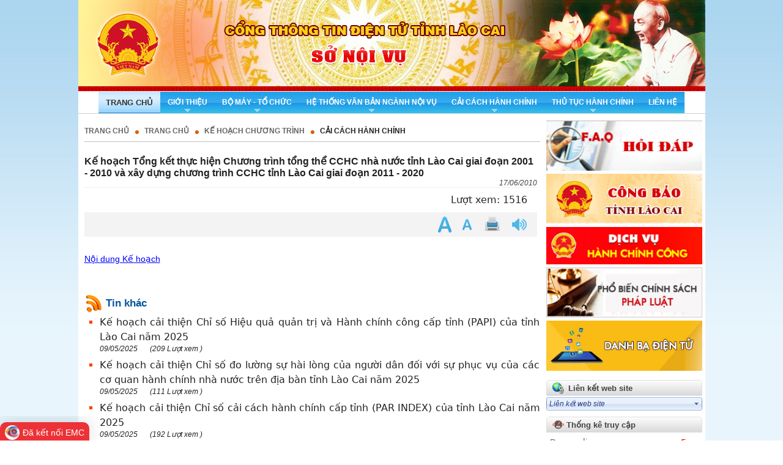

--- FILE ---
content_type: text/html; charset=utf-8
request_url: https://snv.laocai.gov.vn/default.aspx?catname=ke-hoach-chuong-trinh&title=ke-hoach-tong-ket-thuc-hien-chuong-trinh-tong-the-cchc-nha-nuoc-tinh-lao-cai-giai-doan-2001-2010&id=229132
body_size: 132023
content:


<!DOCTYPE html>
<html lang="vi">
<head><meta name="viewport" content="width=device-width, initial-scale=1" /><meta http-equiv="Content-Type" content="text/html; charset=utf-8" /><meta charset="utf-8" /><title>
	Kế hoạch Tổng kết thực hiện Chương trình tổng thể CCHC nhà nước tỉnh Lào Cai giai đoạn 2001 - 2010 và xây dựng chương trình CCHC tỉnh Lào Cai giai đoạn 2011 - 2020
</title><script type="text/javascript"> 
var _govaq = window._govaq || [];
_govaq.push(["trackPageView"]);
_govaq.push(["enableLinkTracking"]);
(function() {
    _govaq.push(["setTrackerUrl", "https://f-emc.ngsp.gov.vn/tracking"]);
    _govaq.push(["setSiteId", "6079"]);
    var d = document, g = d.createElement("script"), s = d.getElementsByTagName("script")[0];
    g.type = "text/javascript"; 
    g.async = true; 
    g.defer = true;
    g.src = "https://f-emc.ngsp.gov.vn/embed/gov-tracking.min.js";
    s.parentNode.insertBefore(g, s);
})();
</script><link type="text/css" rel="Stylesheet" href="/StyleSheet/StyleSheet.css" /><link href="/StyleSheet/jQueryUI/jquery-ui.min.css" rel="stylesheet" type="text/css" /><link rel="stylesheet" href="https://pro.fontawesome.com/releases/v5.14.0/css/all.css" /><link rel="stylesheet" href="/Scripts/bxslider/dist/jquery.bxslider.css" /><link rel="stylesheet" href="https://storage-vnportal.vnpt.vn/vnportal/npm/bootstrap/dist/css/bootstrap.min.css" integrity="sha384-1BmE4kWBq78iYhFldvKuhfTAU6auU8tT94WrHftjDbrCEXSU1oBoqyl2QvZ6jIW3" crossorigin="anonymous" />
    <script src="/scripts/jquery-3.6.3.min.js" type="text/javascript"></script>
    <script src="/Scripts/jquery-ui.min.js" type="text/javascript"></script>
    <script src="/Scripts/JDialog.js" type="text/javascript"></script>
    <script src="/Scripts/configDialog.js" type="text/javascript"></script>
    <script src="/Scripts/bxslider/dist/jquery.bxslider.min.js"></script>
    <script src="/Scripts/Audio.js"></script>
<link type="image/x-icon" rel="shortcut icon" href="/Anhdaidien/huyhieu.gif" /><link id="panel_top-twocolumn-footer" href="https://storage-vnportal.vnpt.vn/lci-ubnd-responsive/themes/blue01/panelstylesheet/top-twocolumn-footer/default.css?v=11" type="text/css" rel="stylesheet" /><link id="_themes_blue01_uibannerdefault_css" href="https://storage-vnportal.vnpt.vn/lci-ubnd-responsive/themes/blue01/uibanner/default.css?v=11" type="text/css" rel="stylesheet" /><link id="_themes_blue01_uidropdownmenudefault_css" href="https://storage-vnportal.vnpt.vn/lci-ubnd-responsive/themes/blue01/uidropdownmenu/default.css?v=11" type="text/css" rel="stylesheet" /><link id="_themes_blue01_uiweatherforcastdefault_css" href="https://storage-vnportal.vnpt.vn/lci-ubnd-responsive/themes/blue01/uiweatherforcast/default.css?v=11" type="text/css" rel="stylesheet" /><link id="_themes_blue01_uimenunavigationdefault_css" href="https://storage-vnportal.vnpt.vn/lci-ubnd-responsive/themes/blue01/uimenunavigation/default.css?v=11" type="text/css" rel="stylesheet" /><link id="_themes_blue01_uiarticledetaildefault_css" href="https://storage-vnportal.vnpt.vn/lci-ubnd-responsive/themes/blue01/uiarticledetail/default.css?v=11" type="text/css" rel="stylesheet" /><meta name="description" content="Kế hoạch Tổng kết thực hiện Chương trình tổng thể CCHC nhà nước tỉnh Lào Cai giai đoạn 2001 - 2010 và xây dựng chương trình CCHC tỉnh Lào Cai giai đoạn 2011 - 2020" /><meta name="news_keywords" content="Kế hoạch Tổng kết thực hiện Chương trình tổng thể CCHC nhà nước tỉnh Lào Cai giai đoạn 2001 - 2010 và xây dựng chương trình CCHC tỉnh Lào Cai giai đoạn 2011 - 2020" /><meta name="keywords" content="ke-hoach-chuong-trinh,ke hoach chuong trinh,kế hoạch tổng kết thực hiện chương trình tổng thể cchc nhà nước tỉnh lào cai giai đoạn 2001 - 2010 và xây dựng chương trình cchc tỉnh lào cai giai đoạn 2011 - 2020,ke hoach tong ket thuc hien chuong trinh tong the cchc nha nuoc tinh lao cai giai doan 2001 2010" /><meta name="title" content="Kế hoạch Tổng kết thực hiện Chương trình tổng thể CCHC nhà nước tỉnh Lào Cai giai đoạn 2001 - 2010 và xây dựng chương trình CCHC tỉnh Lào Cai giai đoạn 2011 - 2020" /><meta name="image" content="http://snv.laocai.gov.vn" /><meta content="Kế hoạch Tổng kết thực hiện Chương trình tổng thể CCHC nhà nước tỉnh Lào Cai giai đoạn 2001 - 2010 và xây dựng chương trình CCHC tỉnh Lào Cai giai đoạn 2011 - 2020" itemprop="keywords" /><meta content="http://snv.laocai.gov.vn" itemprop="image" /><meta content="Kế hoạch Tổng kết thực hiện Chương trình tổng thể CCHC nhà nước tỉnh Lào Cai giai đoạn 2001 - 2010 và xây dựng chương trình CCHC tỉnh Lào Cai giai đoạn 2011 - 2020" itemprop="name" /><meta content="Kế hoạch Tổng kết thực hiện Chương trình tổng thể CCHC nhà nước tỉnh Lào Cai giai đoạn 2001 - 2010 và xây dựng chương trình CCHC tỉnh Lào Cai giai đoạn 2011 - 2020" itemprop="description" /><meta content="http://snv.laocai.gov.vn/default.aspx?catname=ke-hoach-chuong-trinh&amp;title=ke-hoach-tong-ket-thuc-hien-chuong-trinh-tong-the-cchc-nha-nuoc-tinh-lao-cai-giai-doan-2001-2010&amp;id=229132" property="og:url" /><meta content="article" property="og:type" /><meta content="Kế hoạch Tổng kết thực hiện Chương trình tổng thể CCHC nhà nước tỉnh Lào Cai giai đoạn 2001 - 2010 và xây dựng chương trình CCHC tỉnh Lào Cai giai đoạn 2011 - 2020" property="og:title" /><meta content="Kế hoạch Tổng kết thực hiện Chương trình tổng thể CCHC nhà nước tỉnh Lào Cai giai đoạn 2001 - 2010 và xây dựng chương trình CCHC tỉnh Lào Cai giai đoạn 2011 - 2020" property="og:description" /><meta content="http://snv.laocai.gov.vn" property="og:image" /><meta content="http://snv.laocai.gov.vn" property="og:image:alt" /><link id="_themes_blue01_uisimilararticledefault_css" href="https://storage-vnportal.vnpt.vn/lci-ubnd-responsive/themes/blue01/uisimilararticle/default.css?v=11" type="text/css" rel="stylesheet" /><link id="_themes_blue01_uimultifunctiondefault_css" href="https://storage-vnportal.vnpt.vn/lci-ubnd-responsive/themes/blue01/uimultifunction/default.css?v=11" type="text/css" rel="stylesheet" /><link id="_themes_blue01_uiweblinkdefault_css" href="https://storage-vnportal.vnpt.vn/lci-ubnd-responsive/themes/blue01/uiweblink/default.css?v=11" type="text/css" rel="stylesheet" /><link href="/WebResource.axd?d=b8adWYak0tImLef4A3fc9f7o_H3z1t8PjpAmdU_5Dr2uDG6nQ6fQD8ryBUN-K6VgD70_Tj0bzEzMNgWkqHNkeQp7DFPkL4gYy1glWKvY3MKftTrhs22WJ7U-t2Wjd6m0wdhuMGZF41nR89_tdddzCw2&amp;t=638950135860000000" type="text/css" rel="stylesheet" class="Telerik_stylesheet" /><link href="/WebResource.axd?d=ks9ZnRy0EATz6xPm3__L0nrXORJI_HsY7jiDt_KBlNB7XGrIxyzzpTkgl-55IrlRmDVxkDw2MjJMa_UCYGIIS_p07aTAdVDxRDxzbTLlO4fb0WSWnc7f0CP_8iIeW0BK_qyE3Taekm4Y8axBMp18zm44FGytcsOn-ZO2JF76vUc1&amp;t=638950135850000000" type="text/css" rel="stylesheet" class="Telerik_stylesheet" /><link id="_themes_blue01_uionlinecounterdefault_css" href="https://storage-vnportal.vnpt.vn/lci-ubnd-responsive/themes/blue01/uionlinecounter/default.css?v=11" type="text/css" rel="stylesheet" /><link id="_themes_blue01_uilogindefault_css" href="https://storage-vnportal.vnpt.vn/lci-ubnd-responsive/themes/blue01/uilogin/default.css?v=11" type="text/css" rel="stylesheet" /><link id="_themes_blue01_uifooterdefault_css" href="https://storage-vnportal.vnpt.vn/lci-ubnd-responsive/themes/blue01/uifooter/default.css?v=11" type="text/css" rel="stylesheet" />
                    <meta name='DC.Title' content='Kế hoạch Tổng kết thực hiện Chương trình tổng thể CCHC nhà nước tỉnh Lào Cai giai đoạn 2001 - 2010 và xây dựng chương trình CCHC tỉnh Lào Cai giai đoạn 2011 - 2020'>
                    <meta name='DC.Creator' content='Administrator'>
                    <meta name='DC.Date' scheme='ISO8601' content=''>
                    <meta name='DC.Publisher' content='http:/'>
                    <meta name='DC.Description' content='Kế hoạch Tổng kết thực hiện Chương trình tổng thể CCHC nhà nước tỉnh Lào Cai giai đoạn 2001 - 2010 và xây dựng chương trình CCHC tỉnh Lào Cai giai đoạn 2011 - 2020'>
                    <meta name='DC.Identifier' content='http:/'>
                    <meta name='DC.Language' scheme='ISO639-2' content='vie'>
                    <meta name='DC.Subject' content='Kế hoạch Tổng kết thực hiện Chương trình tổng thể CCHC nhà nước tỉnh Lào Cai giai đoạn 2001 - 2010 và xây dựng chương trình CCHC tỉnh Lào Cai giai đoạn 2011 - 2020'>
                </head>
<body>
    <link href='https://storage-vnportal.vnpt.vn/lci-ubnd-responsive/themes/responsive/responsive.css?v=11' rel='stylesheet' type='text/css' />
    <form method="post" action="/default.aspx?catname=ke-hoach-chuong-trinh&amp;title=ke-hoach-tong-ket-thuc-hien-chuong-trinh-tong-the-cchc-nha-nuoc-tinh-lao-cai-giai-doan-2001-2010&amp;id=229132" id="form1">
<div class="aspNetHidden">
<input type="hidden" name="__EVENTTARGET" id="__EVENTTARGET" value="" />
<input type="hidden" name="__EVENTARGUMENT" id="__EVENTARGUMENT" value="" />
<input type="hidden" name="__VIEWSTATE" id="__VIEWSTATE" value="lrFrdOMib52my5+OmLr9gyY0tgMVZ2vKIPYEC2Rkb3zJzg3OWM8VkYL+hV2WzTNfmD3lQRtE7zhqhsiHO1SVZkTvgHCoua9C6Xh8Srv7Jqa1tgdQi1Vb+pGTTpqKk9p17oTKCkjRZiHZeWL3eM3BaNDS3Mjd2DVsyyr/ErYFvoMTxr8JaDK69CrRALyRruAQlEgdu+hCOr6xrYcLDgb5i6jTjmuX9sNlDdwYSqvzz3ZCPJ42zWhtQADOnZBaHnkiZFbaTSFlHwFwwAge+iBNqP2k1rFDF69Sqd5Bf7ipmt68VR89MOwQQ1huaK/MJUJQtRWW8MXP2cW/Yz9HEioEUD/CKL6YqJoLGH5KiBX5ocDzkWu1mlWlVC57dqzPzhtiYRF5V3cRAIoqa+/[base64]/uW3uuoK3uA0LomdaWvKecTSZc5CgixNV5UcTGAQmGet/OWmQJfUeTHVbRy84Z1SpZQAIzW9JIXTYGm7qGSabTXxQh/dqeC1jXcruEuvSj0OAZTVUhj+862oVTto2RK2KOS/WRPYCNwMEmkHjnY7x/fVGXQse6xxDL/+q91yvhzCU3V0v0iqprLs2PEI4gnqD2TsQzuzHJNKWHx2FJuKBsgbC0zUuAmGk2NtRqANMdR1SudN3Heo8lL5fiq1gBikUV87wdBKWn5XvspDVpDSZqj5w/HNsn7OY1oCU8VHlCrANFF6fcfpnycvUGcAufgYT+tQ/9lUINfiqF9o/tD38VAfSybEv800HxZhjizKxVPPq+YI5QUgkMgU/wPZ1xYS/F6Pe0ahIvtvhUZI7eMbJ9/9DrYNz41JKEBhIGuY8F/KlrNWNV2XTbMzIem3j7uGqRSP2dF/0pMEemWkFtigqaaDLhQ/82vie0eppt0Uy4jtkokEypMT2fta1haiP7z7QMAFmPnkv/mHvG5NLJRvdW2D0Clx8VIHBdIRaDhBuIGZOmIyeUdWwT4SCx4sdxFydPNHVs7u0cVFRbAHEXmBxPwnKx8l+4lgEsN0pFjMfCrCILQSBXjqfO4OVXtw5y5PmGCQlU1p2jPCcF/f1TZFYJNGAweRVion8U77jW5t8vBbMnhq784xPuqJ/yDi4xinGWzVABUmkJZOtGo5Ce6pPZxgM/ba5IIiAjs0JucSnz3pJsHtvUmkGdmiKgMIEUmLzXx7nPkyuRLIPWyMLSUDaLaAsNrzDr15dvMgJcsK2MHUADRoc5uzdHM1ffDiRYPCDjIwO2zERi+8WrkE9SNdKAO/P7lPVIgHYj7NQ6Sr90u55ZG8vxAjpEL4SJILCy9Wkh6fIiKUCmcPdSBlCrXIpcMbrX/E6P0XyoaYUeL9VxkoWrl07hIFVf5vqkX3XfuGytiAGkv+rXJBIZST5bitC77qfqcJ8W1iaICkS/bIbtZHkTGs6Ws3EDLLmiiU/[base64]/SHlr5uE0ovjchIZp4AL1fLvCBwd7hS5yQpvSMl84d+ny1Brxp4PwjrY0xm5/pPLF82mYl9EMRMvYgCGr853mUvJjo/IqBTIUdWJXa+Mf+Hr7fZ4AzQnQp6BCsCulScpK2oLZ2sWIIU/nfkv2yDZNNxBPzBUNFGYQUwaJH31eA308+X+QQ5flod0IJmhyi9G9SHMDzLWX+6Mu3NZRtxUg7eBORlnI3A8K26/g/TdweJzOaSTL2y1Q+MMsx+SEWQ6C8F3A6BNBWshL3jYsNcJXiiN4UsmXkgyGMV3zIaQo9kV/n0NjtUyFEk2dwwMLEmUTDYZU/rvBlDdK/[base64]/Td33cuPiAlE7aJLcjHkpvhFOtpJcOecPkEvkegTM0/tuMi9GQerxlcg81ALEde6QmX51owTdIlWQQfgIbBo5CdZ3kU7EfByir2YIM3EE+peaYIGXaX67FB39ilJNuIbX7jxyd4VZKrGrrC7xA/24qPiB7yaCc6cXt0zEF/TLV2fzrvTrGfDQqJ6K5mcBdyVdkPw8okPPdKCnbkgP+H5IyXmEyFHQ994OjzoM8xGC+3EM7guMsxoeCKI397N6UswpbK3ICKTPsBINkJ0Boj/GBd3gxfaOSUmp92/NpgFu/fiSRH5Fp/7vECpVhbjTCwrMeODb0EmW7qUNEo+fiTslAzBIg9FQC7YwgZzQTXwO9f5ofxOyEhKnP0exvV5FShApBpoMeuMOwDBFu2DGJbVYIw9LvUJI6mLbK4gfNz8bJb/7gI+b0wcp5Bx04cUq/4oUZH2+VtbZrpOKU1nGiWna+VLXodPNMK3glnhx3jLeY8UDKUHsBEwFxPhqSNQFW9Z5OTkymCukzTWD+1+4aG+q/tmLH3V56qW1w/k72OwS87mbVeV3SeDaRk0HCSfat/cKh5xNbjTBD+8mdMRRsAP20lX9DUw3jLCFjeF8jhznX8tfUGsLK5o4mIpJPnQdIW3He6+wl5sm8TOh/OYYth5mNUp7z7dUEN1le7GDImfky7FApFrYZ1I6FKFNoRFTO+eNL/c3EVyABnNUt0fTVhJl4sZa/NRt0T6SEAzk88/qQr/9/8YO+TiExAM09V4Xz/y6fLuR6Q4LHopmnYlQQMnfKrrJCSwIPyBTdZ2hKvqAfD1il5bxLVwGkHbkJVnEl2KFOxbEXPeo2gmv8JLQidRy6zGSLox2SB3cP8Tvw1L88AoE2vW7H6pMJZjRKE86H4z2Iwrhbi7408zU8+CvBae9OHtVzrfog53qzsY9h6KU+miEmKZwyOI/xtARUmsybAnjsNRAQZf21TBcd51m5ax1jQyL8Hs4Rj+pyX9d7l6Vu5spEX7jqSv/qLSdH43PiuBRJGbDFd1VH73Q+/TAyT9MnBHLNLrGgel0BCuy/3Di5iUo0E/9g7Dgk6KhdmEur6dcF0Ap3NUm8K6RlyGtEP5ne9F4PLdHgkX+8y0W9yFmtHfS+CQY7H3BldyhuS9cLM90et3JbjjvlwFtXqJyvG2zewQbNsfdYrSYkSmpCICasXzhebT8by1cX3/0qdb789W52d9UbXbYcNKvJr1oQt8zGbXt70Ee7SXeciLtTohMxNk8l4UGSB39OUP7ofefCqdImMP1V3gHBvL/VoSR9mOh9t5rbhGjF/[base64]/qF+KRcnppuvxDSD7g5eBOlP2lE67U81WgMFcHzAHxHV5cMxkLZzPV/H4NgOW3mreyIonMl/p/y9TQ6BPfyqD3QlxuDmN03NqHYiCW8zrvtPNgD/r7rpNHx9cyENUK+uhy8mbBq4UVG44w6j6CvjLk4RTmk2izQpxS6SqHPZexJ3noMcPKocmTEus6NHAPjwOCOnS/Y9aZAHyG0ay44KHc7EwHlqiCp49mq4ndF2Z1lneZ/ME0wqVCbcnChWwQwqlQoCpFb6n0IJiyzTiOx9Cz1ILFibDIg5o+jZ2amfwGaPAZzNZf2sIKSLXlxso9z7JdqByVNDU11Nn+XcHviBeMT0bjS3sAK3eU1RuiUoVoKLOMYS12Ajst877WEc3WITnUdb7kg76QYp4QsZ1ceS444fgcg/tRPL1ZPCnG6V3rAKsOQLuaIv8rShnK1v2jqjZ6D4ullubcUvT78yemya+bLvSv/Bf2jP0TPnAxMWIieYI6M6rQE7OZ+kRdvLUvvmYTBNJSLLKva5bmwIMI939jFuck5rHe4nvZ+oLxVI2Ngjr1C8Dfdf/Ru8q5NUQ7DWZFo19LWAUK9UL4RzW1ioAfUIBmVcj2OwloUUtxCQkRCxEbT6630Gt8APcCyga3i14AqDLDMPMA6NcGLH4qz+1Do/9Axegs3tFVKTnOOz1oA/f/[base64]/2Oaq3pR+W82M2bVNmgfCXQ89Pkiw60gW460h0eqDSKm9H4/dWNucEw8Z3F5OM9tpQQKUBHVSvuXshVDTx78Zj4BfujEhacAwHbj/T8J5eJD4tF72OIT5V2s0kAOjwv/CXgjO77r+8BvdNzUliP2KQQltenNwSNWMDdeacRT0LEvdb5bvp9IWChpIPYB+qmOX57SC65rGPdq9XLDYlZNlOBlCFdD5u5o8z6c7oyVLB4jlFr/KfcOMfeHXXTpvwLzphk4xoljjZOOBQNklvUUvQ7t0X2H955JCIDdr32QUjeuK+K8Q1B+pIYucRwItkMEYKKtVGBCT4fysJO5jkLKDqyVDb+guN1GHjDBwD0eMZQNgoRwZJf5Fba4w/MH9S6dnkahy3p7Xx6F7jo67JzO1PM/vihkz2jYCv76XCxti5qLkL1Y9L/M2I5kzlnf64/edRstlNu9jlp6M7pEEzqXseUXJJxsrBr7RsRfdN9JI6vTjG/MUwmf2UApV4qU41Zc31HO6NoI+fC4NH7f3RdxZ6iIjlVRL0NFxFIym5Ec7fP7Rea0tgBA9Vgd/wpzlTxVPFmt209wJEhsg6LhaZsnSCbaAzK9TQ1QPWwpYSIP68qw5DpYV0Bkipbb+jBZMz7rU2kVN67l9DUgYBRJXI9ssBbF6D27LacvO/OkqGiAl/tAC2ZFmaDWd9ZXBO7fKtKD50pywaNURbgY/[base64]/e10BNkcqPUyilkAmn6r/41ouXzhbmF8+OTT3xvOwfwmHXdPhb4lW5h/F4Nm4N7ozRxqJhvmr+NJSzz21hLVIn6xmhOawTUfc9L9RZ24xpD8+peBp/BSD/PEyAVoiH8vES+tP2bdQagCP+Vj3pLEDfEtMgWMc6N/BDASF9Wmyevk42t0o43T1UVSO6JNxrxSgWTRn/[base64]/zOVM860x33AMzPBVG+p96cOdW3o8LcxgKDGRAEOxoLyYDGxkWv3kdBX205TiItPjNLjYRM7xqRrL2I3Ti1x9J07GuCZd9JqgSGNIAi588KqIMD2/zvUGLkv2KGIgF0WPrIxvY5ct01zaFriDOIlc7nRQzyhld59wsCEmilgXB+KY+dbhu5k5ynW+X5mIYlquxFH4JICLrlvMsTd++ta4wwuTMiL31RjvnvT1WPa1H5zn07MHOy4pyVRNy3de7eIndwzQRBY1l4oXn6f0N+buwQaARg/m3MV5HTJC++asteDiInhF/vBLKPhg7e40YUiXMnOlh3VbFuUs6M2VxK9m7sPwZBbj8ryfyXjF0Ak6VUzdk4/o/Ru998IGAU3M0t6M6hIlm7kmr4g/Isn94wLZsFLL+xHKr6lWYirLyV8IPLkwZyrlN165A1uzQq119XyD/dtIZepDe7WrtO/TCAEJGhzgorvwMQ8rmLPivAVTT68J/SzViGfRyJFLhQflEVDu/64SAbFLTLPMWZbdBQEjcT2+iMVtVWcZl0J8YFY2BedkaTE8orNzo7P5MF52e2w/NLKblN+LZITQIx7xIHD8F4OAHGKvQGnr+5FB1SxcNstneInm4Mbj/E2M+qrJORf2iSfmBTZ+AYlITx2DVXO/d5SynDB6H+O97yfwUvKbA4Sj5CeF4lvTlG/C0ONGEhV3TEXyWhXJ/CrrjnHu8SLs8DjYzsy+NNqdc43QEKFv9b52ijwJKZvuDOo2wWBsDvG6vntKgpnAj8mkzrToPVYx7FnojUs1APr2PSVkGlNwV+Ay5eqpsuhVpQLhrRKvF8e6N+Tchi+xdPHznRoA4AbljD4/7FcOdO74yEZTSiBlXQeUQSDC3ky50NgaUYtZx7V7zWeGzLL/Yf0Or6eJ4DoSO3PZVaxvoHjQpVQ1AWeU0JH85Q0nicBsDNrXwlGTuW7jI3ic+0IIcUZFCrN72nDUvo0O4XnNFy89wxFKRl/OHxerYFtCoIgGzncqjdJbSWs7F4CYfHePkEz7OnzvRrFD4/aCjAP6yVYxhCAdHT7B7kXib1r/fXxjtxVRzphOK72jwmUI7BmlRCrJNnJMysxOY9Wx/ejHpwVGmNpjy6wXNDa4c4szPsQDuHjZ6jc5IwyO/[base64]/JJWhr/u1tcmXHDHhGltqNNrFlvBqJD4txKryUfNOuuIfYBDcz5tM7megB7pUuX8+is2qhW4fP7ZzWIQyTk6CbBwJM9C+399PsvGbihbJzngvTLqiQrSiV8sza+uyqBMudrxmC6Kat9juJkPbWiLVTZIOBbJnebOKWjnXWtikxBdHKhFmXz/d3PPB0bKOEQ1YUNKvtxjM0b4bV+dDXls7PfX3SsdCTp5YsfVq8fgG7n3GEcQeV86DESLxlVboD/rjmXJWIMoJVwySgG/WzfeqrqziczU3X5julObXXtJiu9x5zb2ki00cKiT8+lQj8x7egE+nYBGoCCium1F7vNzxevqjdWqSVV/xktiGQe24dFqlYIOpE7lr7pBt7jQ7N6zL1mzcc3HCjbjJbBqdbgczhZ4JtDldffzsE1B7qY/bU5FtJoIHRXEVzyXHcASiJzHIzGiMWAnjR6jWKATL2tjeYyTeHOL6+Ytfw8hqfy7sybykaUjEjIcwqYML+qJgfPy2RQDRykrlJ54lsJluiI07eQNzujmV9MM8T4/OVL6PPZLnHRC2NHK6E31BJ1kfKzsy6y82T6rzh81/Qxyzm1UgHaeAF0wpm5LdzA+uXa4XE3oFo9Mzqy5JIUKtA+B8YYUBM4S1qTvujICnjH74V2B4sEDlF/IcIqtTSMviUw9OdoE+NDwUcg9IKUR/d+cwECAQyQeueoAU4r+Q7rqYN0sUx5GmTylzUYUXk+BWUISdY9HWqWrqdNlIH3yDFc1g69s9DhR0RBTduBzVXgr0Acs/Sg6lTjK6YIhm63+/9ohkRcYc3WmgPnpZc+caS/C8uVZtyoqo3W4spwwSi+f70OOmh5Z/p4lubd9rfBsoLXwjTPQmxLN3SuEA+oulsG7vXAzYPorq6ogC18PJZgqQh+ixPqpVfF1sC6VoJDsMq0KlpjmBZ/CxOphtJB74v/lTP37jlM4IAgL64mJxQKnzvWvNQU3lLzF+/uLrVYAe7TYoFtO47U5ZNHSiuk1dNDs2HzW6y0bVRYfILyfDzpUIQR94MsRD6Fa0bSo8Au79QynGxPgTX/tu+h6dvlcHxacv23OLqvFuCaKHq+5/[base64]/o8VVkkJ3z+Ih5BdfzYmigKnix/NwsLaCjbI0BlIfmP8mcEpfoq+r4IvqkZwLUuaY3Rg0vqVci2gVLkgxZCnH8f0ZSY6hbazlq2p0bQjQGlzPdgYoT/Rn+XgvLY7XoAC12R6Q7CUwaAcjqhG9VgrhCzbpANr04i5imv9Niyg5WUtP/[base64]/SZjtpytDInRP6aIeT2plh9VyTi4eyBMmPuWeMKD/iBLXvqMJthSAdBwL4J29tajb4K0gC3yFlP7JO9hJJACQ1gcB3PfdpnnxIqrWwtVKa6K2MuFqN/adpIAE+UmHEUvyR3gi7W6PNETz6fWYrVQFB7QpKXOJy6ORikRpkT+ol4+5fPD4ANP1qxEYjM3biZ+mveObp962nGtn8/ERk9cwTh/iiXk54igifKtjdzps+9/8Dt9YSJww2XuL2XXB4KIVaSNm2jyn24bH+qy6WCwMimxY7FGS7Dc1N7S96I1LYsAQAG+ue74y75JsDTgnjBAWTKx8Enj11GRTkaKmAFCtOsBJRf8pzKYArXUUSSn0Zh3NEPGHWM05ODJUOC8QzMH3XqszGpzwBjOYI6Bo4twt2Zy8i7AH+zDjx5qMKoC2BEm/+XQURwdGB9cvqR8VsIZ3fE8nKRaeO7MmNqADLCq7eQ4hxkapM1rBbjfcuUshBZQmXpqizpj6xS1wxMF86I/ZSgVC4GulfwqYDQZECunlOFtyPG3hCetbzLxqYicdB0Ylkw2htGy/VHKcKw/xLzIDmMf/FBF7JDtwzjKegRIIOwA2KwHYydrQR08hNSc0SJ9sCOk5vOR2njY+2qzzfbKQwQDc1Q8Z5Ni4ihbXMlP9xOh6yrRkiNM3Bl3I4wq+rMZf2icegNc47CUnd36B3dvZ2nG9O3NDBBlu4C8RBb3IWBAKgt9sk6YS+fJH/p6Cy1BEt1IoJuB38XzkAWY5+RKNdu0Sk2swaECFcTxzK20IVWeDlII4XfrvwgeyIxnefKWc3caOVAO7C70U4xUIni67ff0EzS+UbZT/Ur3/nxWlacBGwkecCj2tyPdoCpAam1OqCb1+nWpdywDsgWAxZW1PDmED5bXuY5AAWGWg4JODbGxZK4+Gr7hUZyzZR1OqoWsV/1m8ZvX0mEJuTi0bNxSIdT3kvLRpfB0OQwOycsLHi+IOZ/[base64]/yN6hP/5TRSR3yxE836LaIra4UcKd+U586U2Z3jOaAXo56qmkTLVLsVb/D3LwEmkQhFV3uv+H3PoKhXcmgyT1pM7Oq6baEkTRc1zqtvtz0oXEeNJPWwJriXZK1hQ8TpoSUGDwwqVY/b2H3qc4M8/GuLYCg+AIc9SFxIljlQbq/9R1iI8ugY0EmxohM2lYkTQLFlDcs5m6/8k3Aj4ljfVWx7z1V1yyB0WdhI42JnrJ+BL7Ufe4xYtoupftqh2HstQ0TE7vBrw8l7/UI0w4rnhhfqjMllQAf4MCRgWS6TOsMxjYPNTbCjrZibspX6R5eQ91/cp4QJi8aG8WzJWo++0wgrPK+BxO79KYg9kSEgHPEVXuR256a+JzwTy2kODnXm5PEtb21PT/3Ogd7z/3PixI6whZZSt+HlV0c8BxNwxd9jcRyIFgsSY6K81WKz2COhHMM2q0hXbKpj4GeObPYqBxUxxhFemnE1iVflgBf4IbFUB0q7qwPgCDdci6ev5RG/[base64]/qtvOiF46fWXRl2vBYdUYESj3bmKWTZU7HVmzl0hCY2wTsxo7Z1cJ1ySqT+0ti+poM8nLcae9wSy2Qbi/tifp1xd3a3SGTLZEvG0JyhsqWIIp515kyJCoZ/0HTDSvajNx+bgpk9GplKD7PvxOmrvDMr9p4yE0k2ezwBHdSC+FNqg11Yv1WispJi9U5/xsm34zftCWBGZut1J8jpChOPTN1cHSaRPD+HhfUKXparLxTz/O0YEuJsZgtfX+0ItbXamEoThjQJahqtCrA6HyRMsEwKSZYHsSs7v1GO1rp16NMFPUm1H/QtDHa0ikk6zvj5OAwGX2aSetXqCopFiGq01Nm/[base64]/tUfg2wcbNEFSaN8bFM/9tBfIC7nxEZZcwv6Vb+Jl4ZLFcwicWJcuCBTt+0t4GlZXwDTr900QDHHmrspLDcitmWOqdM54utYU5lSkzb91/Zig/1WDQ+T9xweu3lGvJYeFkeaMizPyzjvHpA6MRbTLf8bZddB8r+jWQYi9W/[base64]/y/ikvmO3JK/il8XysASIIT+UCD7wYrsw3NIPipygRummgLOcEVKmPnyprtHygBUaWyEL1wr9s3fbPh13digMajAhb21lzoQwXVlYK6EGgGYiax8JPK/Gtn+8E6o6krAR38oxmt7CEizMaKkBCU5zfmg0rOm4pFLujcRXd+HjY04Oshf/ndi4sZF3F7SGV5j9uaR/7UutFswycqPkKurJqJaS157rsDe4JcJQA/Q0lxPl8eRvKkBJTs8Lj9nmrrRiICtJBK3/hMWpxMrGXHTL5dicuHAyMG9Bf8rY4LewscjL6tq7F3wvfNwbLC8B25x98gKc1usXbvP2h2Y/kecHHfxRqOLAiF3XkUMt7vicwkmoFolvtEN+6yQl3EVF/lmC9DXU+dThBjJGVdP1oPEfdXJ03/[base64]/[base64]/[base64]/bi7HMvzTa/qRgdkQchA2MxtTKZFqXdw88/0+2OWjM6t3D/Wf5Td7yw/Vdpr586tyfVZa7MS0od8GoRJkaBaWSO8zXymDDIL5SXy5rbkoJ0J8O4/Yr6/5ARDCOz0mgWB1aJC/hLdueBOSve3xHSrNbm0C/J2dQMejhIrwSblH7/QIxPXr0bJntUurUYHHwkftzLnxwMZE9T+SRmMcFWAedUcsY3RlTnLYin1wuQc6DX3eac2lrMkyEkzT4lTKbn4G0jQpPfGCbOGEEi75bhPRnVxCrzQe5grbqO3/7tZ9D9l52IXFe6p+P1P3OGcLRyi1jqAQvmYoPKyNkiF8oM2x0iYpQhbqpjIbb/QeL90NbokZL52D+IE4JM4N9yAntPucW1TNP7lCajcMjaZY5aZVxIcK53P9Q/iLeWfKM0PmaI1sfcn1a13WTVxTgbny1gyxi+QhXCjCeXDwVzp5w0AY5lmzYoCV85hGL+0abRaDiVmlibAarWPXl+fJHhJiIKG73mf9jILA+0KrvCOrK55iaergcBoFAJwCRi1TNaxrdxSn+7MASVZDAB0z66fZwH2cxERU/DsKYe56pH1wMM2A59U8HfPuDkShhQGtrUFYjpkKighlany+tacKvEDxsqvQlSM9cVfZKmbQPfi6hzeO/72HhfJUIXVyptq2e11UJz1NW8lf82QVPj0pCOgjDUKR2PB+EtI+4kIpUurIlhwBk93rl1tARqJafot28UgW9kXOZd/[base64]/auUFqyN8sFhOj733gnEs4gJzF9diVWLrdffkvHAzxp/HYvT/18s19QHirL9nk2W8isL3goPQjIQ7xkQyoNIlb7mJO+gK/A5itnSnd96xtLYw3PSRL+YH3zc5a3Teke+xEs8Bv8ydgX77WxJHEBbNVgPk4B2J7XT2Akv6ZxbrGFuP4kM4HcHZoGv2KPLBl/QRjkVMWidkZW6TZZL5y/F6lFj09WkxBXIKyOjeujkl4jnBT2Qxbb7toUsUU1d6Kf8PzOLSbVat3vSPGWM1bB29AK0oz8m25mxQe4VjaOosuCP+RKdFpZJRazmpb0ewdhJkV3vFJO0kFvPOD6UGjNsQ2Jii7mvuem3n82YFz/vwf55e5LabFIKLa5o6fLbZNTT9PJJs+PnhRVBf7d4ZwPlPbipXNJ3gRjK6QYSMbMwrumuYDPR+1UZoA9k+FS5fjR6mv71yow16D+ENS+86UR/1hPLdBquTlqVZnRBPRoRIiArQVX3jGaZW1MXCLxPmPktnanfPUjsp/pJX1YTDYF/AodhtXKdhKW91tzTKq8UCD4JqJ0CGYutt2bTv7E/8fy082Hc8C0+oN9fWXa96IdPeKxnrRmOSQdp8BR+Q3TGba50auBftSKTGDLJcpkHR8xHET/FKOgs+u4Kmi8t6yfSZIl0Pp/Xf6bpUbpeXjodiHyfWILLCazZ+D5XYUeozxtQOJHXMgWFRDoynSFHt+CkIaxVbG2u62jdulNPr5kHoXJO/HFoS8xvG4r5AmTXuI6Lxv3/VzqVsk/BRqxJHSzA85dZLTiDF+nxrzoc/JIumiMqEgju63uyBkxuYLP7wsPIZwl9UfdMJjhsn3753WzfiAETWjxukPn/rPVKRLc09JNTKEU74Q5U7UMa7wpJrWy8AsbxxXaFKKVVYQTuR5BJPxdcPw4DxjLiIgy78hOmwNl+P0t70Edzo13jImFNl04Ka7KSOuWz3w9h6opEUtFTz3Z8IVJLzS4fydkL4z9L3irAAWVrECp/PUK65DhY1ed/QWeS1xwoOFX8RQSNQGgGWM3mp3ufA1GpgplkVaq+Vc0pMeFbC91/bpe/+/4Pbp7ZaZ4oWT0tsUVd/aY0wqGMsvJO7dsmwAZ1iq+KzxV1svWEf2L3Sd+47XonA6odjFpbllJzklQ9kg7Pgn4OznkA9uyU53HOJNm4uBX0wp2jRoibq48tOnSKkHIk10TotKXaY2vUEcI7suh8OOP7mROV2XuZoKVEelbx+3ayGqOi+xu/w9quoQTGM4zI1LoisyH4lIQmXHwZHy9UArbhk6CTX/m2ylLq/gmRTBJ/aOvSXS3W83FND9EzxBuH6jeqPkBJzzPzGlgPv52qqfePCLJygSnNx9U1W2e7ZpMEC+yo5VsjlkKKEkuJMETyTqZVxKRb9opgxA31vhH8Nw0v+S6I/AmnabJQTAg9DmVc1CvPZ72arGOuivummd8MKbBEBRug7QfNTo0InxDkAsJVS62T2JS8ja7n/uBNpMAo4mrJ6HEDMeicdRx/S9/4fK4cM2oPFWzBdGqrBE+dsnZqr5CVWHWIoDEG1Nu074txt9Y/eqvGW+cpPhiDHgnfI8SlS82r2KQNvXq2n343x34AEwEp+iFhBBxTSjgVAl0VyCbQ604Gi3JJBt9INmQAMvzpJSF8kPbBUFLWcZuoyODUaruS0uZchbTlnc0qQKoCbrq4Zjc+ZTQANLJS5i5ZkPNsfvVCItcaL4D/[base64]/+6jRI5aX8Tr/pXP7FaEjSCsoCLKO9e/afNQ6q6OO25SstSSoKv4HGasv0Q7Qf/DRnZNZLbrFEUxbof8Xzw2e82T6eKw8fGv63axiqH6G/S6663mJ/swDULakaHSujFUdl4z/HVZxC0QErRuWmaM3vIsnaYigS3/a3H2ukkQ242G7LOcNXphLnSN6b7pF0LQ+2udnyCClwD153eRUMde7uzzg3F+cFqxC3+WlOczkqdFqn2fEcuojLBs+DnwwxuKUO6B4X97ELvhHAoaS8GZJk7Qm0yPtCnQnL1+Jj0yvMymuQiRm5szT0UtjlLcp0lSPXvS+Yc/NhMoI2F8f3u1yKomo2LyRsGjCn6RYaEnizE4MUf7KnPydG5hh525cMvi0Z+FWuNQcq4eDypbbyU7qQvSYD3cIgHPKG24dyfuLVEUvAKr9HWLdFAiipykRvMvvRAvr4GvjTgq2YSk4giLs9FpSCnSjjjjTyFPrE7Sf3GkmJunL47FkwYlagtEm/SQvR3yKQodOHOuG4n4lEVKVH1LfB4e6C9rR46WBi3hdamUKhqSqUF/Qoq/gXUIMbyBcLpH2MRzAQXICUQZhWl2g/kLLloBb+vt4K9Nqm8YjjtYYsZfvVkOXmgTR3816vhA6oFFtF5PVMKkndwujMcY9+GKkl57CLcFJY+gEkqpcjYeC2aRnULcT7ilzkzdnTcek4bqkYiM3t9wBFT5KnLeVQLVQiOzXcw6ArTekENGfJCAXnQ3Nc7/ijlw3uSl6Yt05/[base64]/eTIQawcTSoFSvDbaClIUQ/h4q3Yz3vpV9nlPo00zywDy+NsFqe9E+Z0mv4hm1DOAQMPvqlwotb3N+gMe8ru0sQQfVjQU+kqux97mAwgdY/HUmHfBfATJ93CZRPQERbo7tSFIioraT5/R9t3riQRu81tpcvw5NcykWreb2hBGvCiPD3zqRHlOvarLjmBCgq04UiNkjrsJEtHcrUjBnoF9XNvcCiM4+14mctNFJW+L7BMO0phrG8ek0OSTIhQzFYHIK+mgTRngft8JqhC395pfXYtPyPsF3+e5dVwUZlXc/9P2+f2hX61+ZFyLr0wOvxqgFHO8HneXsrm/G12dK+mo/XG+rlFJESmiA3+ONglROWhMoflbslAhn9j9JjK9caduD9AfVNBJkdQppNcE4qfFEklsqJ1NXD61UUvzBycV75+zPYQN5YZCPHYbr4HzR6LEV/dvDOH3TCkEdifkrCAay4tcTtaKRCSnnxB7zgqctL8nx5ubkpjO/NS3k8A+u0J1Gjgo3XOgQCwjY2pQ/pVtuoWBI2pxdDa0J9Z9rcALGsnGB1skndM6zcmcj9Q5ndz6Q9RURIiurgO6tW4TVB9VQsczOOnUBNos6l3ZzKo1UfcpZa9JvID5MGfsumci2csXASNmHI/60Zne6EkRs1FnrihBvIPsa1sFA1yk+SgFqd+LXRVyWD9px3pagANbDYkhQj2Q5naWiJ8DCH+vrVokiOKZiMBnmU+JtomnTWq1xzHr+lA2AtEhOP+ctcmgIbcWQ6lKoffB3rcGGh9craedzcCrnpoN9Fk/rY/dQArEwJVQfqFbtGc6rMPPmifJogymZACoIEQ4n/sbCaIKyZaM3KqIdfC3kEbrUTQl+/xfAsCTB4XhOC5sLLisrybneb+xTr023dgFK44jKHldJEJvb/EAEOGF3jpcddh+k+fNXodXZlUD2COQunYG422VMVp5F7xWkwNhZFCw6ac7+D+Pby/fGtdd0OVgP4o6EWWzIdaLZfXM8NkAJD1mDCyggRQLjvr2rm/1IdxRcxxOUJF5X1u3s3ShtQBi/I9X9sQJCjSLlYeiZBVgLKpluOzLZF4rQQR7KVh62eryIGPHoQtwm5XjsI6QzTbAliD8iCFPIxRDUjAYIeRXvkPkOtMIxQFzgEjoDtqar5mhYSrhaMxoLkgPTNhw9IXrnheG6etmD0DDhBPtDO8RT/HaqDAy8AB07ZwTq3I77s7O89VBeDfm/lYQDWDF1HIk3DMsVzaGfY2zPrMeA8jiz0D/jQDzmoQRfzPkYq8qSLlxF0eK/Uc4k4Lm3YRDfdniLtrl1NheQQF9cKWr7/AoCzWP86ph0fhCD9wIkxzg/3tNS/h7DS5y7pzuT0/FUa1VzYAaP6/z0kk2FXze8qn1ApCwzayaMNDE3S2dE5YAVUzbV/q5fiM1tJH7KTftIN8VHj13tKbUrsCGGMYtRN2aRQSzTHEPg1eTjo9nDL118WUXd3WojR9wl+9xajHa8nBO1ERsNnCmcrNHn8IuUD1U9f0QqpLJQkAh6Gx9EnbZhouRmLACkeEp32PFjG/tP6+OtGZnVjm83i6VPL98MDhH0pvDf3JXEO4z4ErK2XOLNGTHY+z9ocvmue8tDHrVzBbbbgUBb5w++aepjoLpIxMxtl6So0Ob9AiFJaWvngX/nllqJnAZ4Bm+e5hzffN83/EqH6tcecL8cUbN6b7v23WJzhYBUAO4HpAsdM0QMx2DGkRozxWO2MUBKF9dTQExY3/BBHORqJQ2IoeLDpL87HKHkrp+qkE03DGsgNXdxCT4NdU8lbCjbqmm9/6DY73sIdStr/GRlKA6b8/+J0o9isuGat7ci587XTsK2d2REHp+VsebItbmB+v4U9v3HgGvEyH/v3vfXTTCknGgz29hPeCEBZhBuxQVpkaAjc+S7KaTSwh4cK9EkgW+HyUXCQTIOyalk9/2J9/r9lY9BNnqipaC62vaKfySgPEgxraurR9d7ngNxyjnb02ftko3CoTVHAbQoQ3x9iCgmti/zA8SuL9xTgm+HuzzWaDBUEuL/eTRqOJUsYPGo6/F51Gh+Tant4lYgTJFDveekBIqe6xoBh/IOfE2P6H7HdrYtGcVb2QJQUhHcMTGCEfXFD5OgAu19JqER0qqMaeINKSXzkRz8Ih1aZBN5jwOA/7lYWyiDwzbl1JcJv7iABIM2vH0eMPXMpL0Fa+6J4fvbHJw4WuzGOZqOEf9bdf/1xQ+0ZvVyhol9btTWlVo+hyapoCXSaEjr/3npazbBqyh1XZL3FOC2D1mlyyE+fLnbTdNkew8Y7DLvGZKe2UBI3Rf7ZuPMbexJH4BtIzpNVvJDI7NfLq2O+afGs+mqe//48zP8cEYIaqvB53mS4fz7/KrXLs+YgqxQ7UYXXYCE/gsnee1ILZTI3nERE2d3P1dDSm6vO4EiFwvGfuNLN3EaoYM5XM0dMyg5myYCL6JQGTEyZt+/MOC8WKgJG+AhSiCfoo65j8EneMdKs2N+QIRtWiqxBohG0nw7M7+3hDD5GGWH/KRyig08jE55XqroxeX7PYVU9wOYt+F4n68SHmDxObBcSEA6mFDAAHoHcweOyXmEy70M2tFKWw0i24h95wxHoGnH/KRKmwFATyK4wdD4wzY4OHuAs1FJIbq1DNUZXGOJ1GksT39IG3bKhUnoBaFkOxufPgWkJesrRsq8PBe/uhCNb3Ad8WzJ32HtnSiCOXdE9/i0uiBFFOUkovD/XpZotawxtzSM50Q2iaKcoAQ4aaVtdMfTGzMIRww2kpAlQyVzIWYVzmZ6mQU9dFYhNGtPae9sSJ8VnNWeix/n3gSZpjJYl7Xq4xTTvK4qG6oj9gFnIXhCqCYshHfAAJHawpi3ln58JipjyVfiNL+xXAMO2ciIpWy1VVT2RL9HEQtT+mHCQJd285CpNln9mq6/LiOcOAQLXWQA8s0K1fBYiovuZjnk1R3tsdp4l1w+V7JAgHsxvgUK21TJ+pvgBV8oahR6lX996GwfyKOvp5l+uhDvjQzD+ygakHrumukIoBAziwl/gBNUvqzUftBcuJqX05zJw7/lnFAWpmF6VaBjBROhutWRgBOat/LCjdG3T9iVcfeg8rHedG40+V9wv+eeza55hvMqnyuf3re30ee3orcCzBkcwA0WRGIzkWNoCKoKmCBj+2kfjsLDdnMx8uPTcJhi7F66Oo2N1p4CP7gS2Q4AAFv7eoFkPmKsOhNLn/kCRcuKXCXbcl152t+AD8nDBLfEITRGMVwvqz0p9UwkD0b+9+25n2kkPlUXsRL590gXy2YLkdJUpr1TPZmDLzHVPbT7IF93GOOa6RSO4rDQklLweAz2+smaQklV4MEwn7zZtG4cB72tO62Fy3ZRU6KJ5VsIIljSCRTWYTySFkGuJGz9OJtfYbGAArO5iEcu7r5KN2gXl/MraGLlaDV1NRvRzBevMeqZCb0XXRajSa8N0ju7jTncdKISe5dz1EdUKsrY+z036dxG7ThS7XEiwj1xbHM7KOlll+YgNKu+qF23aua/DZK9kk2R3UT8zCA5xTett8kCMx4X3Qi0aaoDOYQVRoSvoDH0J4i0W6tjRzDl8BCklmxLStAy6XpH7apd2+mBnyeAZ4+WpLGupdeCLAYz7JCG/IdNUMo/6A2g3rgucUqh9IzdltxKoPFe4WtXu9obZE/8YGL6wpDGD/mCYE8vABAHJN+/63TX9gYqxG6s0BpgqIIQTqJ2sh5xC14WAn0JPCsyJkDpzZxkEILWCzlLWs9G9zjRPKVnQB8+crBohajj9wRbsnByDZrgu7O+K4Jksj7n32uCEXfM5e6WpI+ngAliMefwHey2RC9beErDpVOk1IZFOLpyX9RowOSQTQsWyaY23x2G+VlGHlJ/ka4lFhPs50PaMYSBOKDXrcfXM/VPI1Qcl/Flyg6CEsWnui/0Lp5r4xC9oBwUT+Cg91nq1UxxE+4aSfQQaCDWCREMdHvi1YQ/lHWtol+yZqGAGGzAq2FZlBQTzBTn6rC3swhvrAJQ3tQoIs/u0nv9PTRrEcqRWt0g+c7d+RfWVB38ec6pJt7l08XZR/RKY/n9/bwFoAsFOooH/tsknAHjmb6mOh6Njwwv8L1V6sgduRsIlcG7x9POzS6XqKiJiPip14AgVXfwvm58XRw6+iCNxl/2qsHLa7IYfKUVhm/jyNDrNLrChADeH7f+cwxLcj/qPBDV8gpPHYh8ZJqYZNR88nDLcnC68aUN4nup8siH7qHfhOneOYDfdgvDqO0DgYew5rEFSU0KxSetAjtrDhkv/hpTPlySO0IS75KGU4O1NUyXKo7vQG9cRF9o3+5OKnxhYfO5KFjJLSRoiwQuJMHRPPO7lOYFuWzD66jR6niMCCTePdd6DYm0DT5UOGiRvxk7B2PnPtwj/XAUq9gf7m8NlJvgjrMJyTDh1rCMSKd3/AdZRoa/FqKYW7rW2a+TmmUgebUkQi6qrssCO2uYErf58etYStEXOgiNI8Nso39K7QxI4802e8kJbInVMFeCKt68P5u/v+WNVfbv9d/3et0GMBvNgACI3yyIWiNgd0Bqi3VTiBkaYsAWCfUT7dHUxhUck4476y09heQMp+wh/8MQ7lm/RnZT6hA73hCMoS9hceT8H8x5Yk7TAjGPdmGo305gYNZA0/nmtO4ajKkqEInbPthnL1lrMmTi6aPo14G/kBkFlB4+HoMGuxI78PSEzz4YgO0efTxBW8EYuyi1YWMV0CZ0uO/goqwytk3ioFt7VBeg3FnflHg+HVrlTjttiu50u3RNHuH2o7pfyYz73TyJt/U47JT3obOhueckf5uqNHz/CiqiQjrbr/FD71pC4TNIVkyj2F5yvyl5iiovEow47/4p+1QwlP++hwlC5+BMdyyPfsY08RLdDCZ+Xv0FZ8leRu+PKOXiyAsG/CKeJV5jo0cIOfxJ4HNiXVGdqlFr2d9915shEZJKt+xwTCsuCdfhqO06qYTY8nmOSJ3P+np9Rnvh9YLjedyQvzBv8HhjwOhpLx4w0SfYR+zJoEzRnR5c8QJ2xDmqE1/HgPxoRucHGk5f/v+llqzt2Jx2QQvNXF9bYVaCsO1F3Dp3wUCl0BhdCmU/dkdHky9u/z2PGD25h+DFILJS8qrO9B4EztXzZcAWr+phdGNZS1QVrSoCfOpqsYCJ05WpkMPh03e4fZRH0QQxAfjH2+2A25HTqBC3Ryh8Vbt5PNlCHKfmlCNiU6t/4B2//3X/P0Mzk6GF0PJeb7gtjO8giRL7EDsFWy3GaoZqDNHLQvmMdmLdR2hBJiNzC4XVhso84AvmCYqmQddbxHhR4IBKlWuZnvQBViVyVbyGZqiEnoFMgb2k8kqoH96wka2s7mckINoYLiaS5821k+N5Exwhph78f0S7L8Mf258vxmFsme2zDrmlH6ev2ZFlWbQ/2825IaMJrPsEnnYE29GjMRUxywOCo4NrH5XYrKCQDL8T+hkYPsbvuhOoiE9kT1MrOpiM0WNbZ9Pimaj8wpcwEwZcL8FHBHjfrRttgu6MIoyieLUc82/3pbu2vB9WHgeb61YmUZWNycJUkIJmfdNmoHaqMPrBHppD/pCOU/LGgzoZ1f90xYgDCXYeFkMDUqyJ+yH0tRUvJHjGv1fe96MV/IR4q4++5aA02LeKvzUBQZzNzlz7fZECompUsipUyp4DgcMtw6kwxmDsUu+IFFeQ479wInhPzKb+PPTf1O5M50o6sNGhqSBI0D4Yqx1+P95cvEY9LtG9L2PHVnOhyGvgKjcR1WmX98OwJlmQqpjCRs/57i7HHEduVMd0EwZJsNybntFdvFKfbaPxdri3SHhAeAB043X4F0/oumnE8nq4ZwodW3cVbzsTQASQ9sLMSX64tkXumUGkejetUFz9hQ9jEcz9DCt5cJBXZS91srlt/rlq7/lgsLyV5uuskO2eV4+WfDUfcRhvBkoT+yxexK4UsCn7ySHwYHH68oCCv+snnziHTd7BRosd+yxg0l6kaOm6HoIAiYzTEMbvkjXqhmgKAIKKAA/3I/W2d8HETstU5BdAJFqONoTaj49S7smU+JLYYqwnVAULyQJTxVGZ8VlBPBHchUtHmwazo7075Mp8qy/+7PWfWMZjvlwJBI7daRRIzfbwEJpIgGRRT/Ufg6wht9gh/6JIeX/oEnbtQXo72eYRhp86FjHfK1zlFTunozlwi4GavHQa3b7jrz3g2pfbfrHYxDkMwohHLE8aXM+qDshvykDsOJ29gJcABxYdPsuMpAl443JcS0NlWk7lGqb51vkZZeg/BU8UAA5EPDec2Fy9WYC+ruXMAmG5bFTaa6HZNuppsI91DOatMFnbHB42W6FlBIJQxfVl5RP/vRs8kdUmSL78TC+WrQ7dJdG1j7OTpVsdLUJeEBKA64NuNgvFEhDmmdjYM2wS/IJCBbP1rjtmYF5FbezVMzENP2wqHyVVu+r8fDLcVU9c+wkTrB6KcwgPx38ml3JGymLPnOlJDqLOGQTJ2iGy4JIp9cRpZMHPNwGrPvtlLxv1x4rwHgtyTtp5Laww9LT/8JIqy2xJ7HX7OSJjsPE0jVI1677HdgnSy+8vn+kXxVyG2AzZ6ZWLgWFfFh4nIQxlcauNaSjbYFoMgSBjQ5JIod3xpLmATMpcxSs6XIYm3FUq63JeNEZphQbTMaA7Tl4vi9q/lWF9ehZ0DBJtH3KcOaqhOktnP1aUo2MAfOBVH6/egttXyJXPUcIVgqyFT1zA+OfzEreD10+XgPpI5MSgFgbRqkDQe920jrkHZ8XXcxVDZcQzxjYoBdxkXknnZehgXf+ziSof/rl+8snUhX+ahRokN1uFJ4BQFbGFRK1FiD097DW3NlKrUmXhqedx7lXMHAHtZnlpVCzKWv6sKxV/GrQQdQndpFxkCwp6ndoX0z4Y1d8ryNQAPOjIlYTDfnVVG0jssb5LEbwkqTlSK2wEuoUdAUrHSaPfkFzcKnR8oBIP1aZfaWuF7yele2bEaaSw3puYfRz0g1sA+7UVmKAQSrxU5c69axBV8uHLLRnrpVBHUCLUIA/bgXL5DQxR2jQCsjdasRCEdK9tvRByQLkm3e0AL7i5k06ny9u4urvEDJ0AOQ6A50an4K8H47KUk6/0mmplkwxfWZZYGz54znTiTJEBF+kyYvFBkrMhRlecd0lilfjT+8yUCgMSp/HPbKlmelJhEcYRPCbdEOVNFPL4GpU7/oy75CnuclIBQijLOWeKV5v73QovthhWtfEEWD7sv0MwrwG6N/Qgm/1E0LbLkcCNcMiECIDkt1Ax2aXGZtoKF5P2jYVDufLIIxIwb8izH2qU05FyWyMbIR8l07ncKcaGBGKio3T1cBWR/PShgEvJ6ctRSfp0L/cjcnYQ2gxBRZukwI7t9AQ3ZGbwCd6fC0rel105s0/ZXRk78wKwSUXaPqrnr/0cwRoldytZ0OWmyQMtJUdk4IS8K6K8ocbARYvcyfcGIradLSwNDEMmumEyyikHt8/H2YmEHyE2fJ4Y1VcfpEQdWv8Oaz0/9+cmqWixLGCP7zkhf2eudzOZYGW0aVutxjDtr9poNigbFZwYzb31SjP8Uzd+eI4lVns0fuCVHV4enJXsgkTh8d+xfo+AXtBJJmgYnu5tjcJG1RfywXG4g017EbW1t2YQ/SKA76NHlxdo+cLR5gPxyolUuwGq3U2g1MsUjzM0o90eLrGAEKq9qGQiFljUk9xsJln27p8tB+nKCZtOCr36BNsoQJmtOYN5MR9MaqnxaoobsdroUGU8+fmw4aE69OW2kPhsQKxu5ZzC6cWZFrv+k1b/qXrN3P7lXNiaDUYxgdLnxYgt0QPUpDbGwLn5FwA1fI3Nm0kOBXEVdsxz29EIRayL09Tvev+G0r0KXEw9sEkPixykovHW2l2CmQl4hSXvs6I+/5Eip/+jvI1/0Bcq7ORmGlA4QcfpjQPCHMgaxyMEdcujWSxAzqZbj4srUO/Qkuv/dAIc5VBZHVl8HM6s6fCBcUWylK10DO+mh25pXYsnjddAEnEEGWyYedClFy0YxTylNJtO3fwoBvfjAmLwY1Da6g4NSjeZeMBQYTq7SUwa1gNXycErswwNinZFF541Qbel5vhHc5Ia5I+yULZ9BPnd14k+mVZIOgRwCNQZG/3e9iRqX4l6L6zu5RsoGHNzKsHXFRaN/rlFtQ0+xSHPNGkgaLZrFTyrKaFVmKHF2h0Y0AsjFzhkCRsFSKw++RzanVEv4zBqECEE+9BQQGbcAkIncygW+AGzmlRdEdiHSVrVuRiSUi15bq5QvJ+FpKR7In6szAFQq4n9V0Tr7eICyHlWAkeyUJEh5hSuZ8kgphUIefdiscpwD5oAvO1hu/FLmbS7kIHyGWejEeACNHqvKK/FseHPyRjxp4lDocZPrjM6d++sQXI8r1I48BZXG2rM9IBYvMH9kbF181ZF4kLUuNZDsad3mW+f2J/38SBkESF9ik1QwOu8j7Gj8TFngPgW1OrMhVH0pubLOSys/hlEo7hjyxa3oRMx2mbUdXPi/+FmxnFjb6TRvbYZeqTbZmwivB+pZDCCu8MEu2T+9F52Xwpk/nzUX5hUH8PQD5VbIBn3UtxGwgeHz1BAWoCJk1mIszH8o+vr2zcZxrtrTJDnO4nvz6Iq0uysMCQFlPNmXeduusyXq/w8eBYC9bGTYTj9TDuIZYQh18h9zcgXK55anHWJNOgjpjsv37hLh66UVkQCINmgr7BmkBYmoagTkbdOtEcUz/01qQvZa+9om5s02RUhf7BiMEqZORCYW+DB9tk4/Vt+XFoTXUZJnHIJolAEs3uhqZiQa20N2U3qDF346gj+IISFjdX2eemcJrHvxRPm3GyyRL6oO1kFaAvo7zGtBhm1Zijz7vzwXHYQ5RnCooGcWOClAHLF4D/qsgFqx2UoH2A0Bg7xWIOSX8f6AnJQrb0BUSFP9SCPSWb6rhnZ52Nuasv3FlgqxqG1e6jltKx4LyXcuZ312nD1djOpsQr/jfPekGpgVL5AX8R29AwxosMw3OrKjkUFh+S8bVZT2hQa5h7bVIv6RMXUpp4CZ7EgTozmHSp/m3PPXkh/9R0q2arfljyiCcmc4alLPbOVA6EqT8Q2wMYKGC2OWp1BLPl04A4FNZiBCs+psaGd/NzRMRKLxAJfwGESz7qVrylFVWWnZ93JwZ8QzFICSGuR6iFYMLA8q9lyj4rkYi+FgbkDhCJdqkeh6lpelXEY6MO4o6VpbjtJukU2UGTsH/jWfZVoxqk1fqi/qDq+5ZUeM3hE7g0shzakC7CvHnI07czHrQGDEQPROO+d+TkxAlR5sTgk7RMzJ/MOtOO5iPk3XV2BdBdSparGhC3gxWdDwGgNEOJPfRMaGdO5XGny6TcQvSgGWC5Tj1+5eXXGfdyqCHCGMpXhAkF1mgcuYUQ+RMoFfp3KjlxV0wctBHHv7MAB+//rZxIjKjQm8juOINJvbeDL9lalLbSBvbx3Ao6IIo7IDDPzYRismxI/2A1+KWaGvkcWqVMq24FwNcimehV1LvqXLBf/ENOXbCNnE/KsJrpE9aJlCtMWjzvHqHZaWrrlzjU5SoDTEVtVDV+DFclj4EiGREMHXuxaoXP+mz24Fv0c/F0Z3p5jFHg7IzWENxK65aIFVaw0w2pfvmNqPgAlRLlFrFfS4VN+vesRn9QSB1oyNe/P1chMjfdm/ZD+9yZVvgxkKo799gYJdu4oVjlWaKtbjekeEo2MAchjPl0WowqySsWHJ9fL4Jxbb+uhnuIDqO2JwNLbcP5XluNH/8GKNKvSh8fI/XKaUoL+RHkV7ettaQRofy2qWVuvWB0WEn5ukuupPcPxYOXjv725hQv6zVXH4321XY2uPNXWjJjFhO08vC7J9xZ8mLmCHuPPF3GpL2C0r3N4Fm82i/brdl6n91nK8PVwb3jXkn2knq/hceqAQnWVw/5Ygs76CFn8PLayejn78dkD6Zphb9QqzAGwdSUcmj5wkiF9H/HmHbAYNdHJIvbGo79EkTFCDK9MlTwpHgsuEDF/6WXHrD982IPAddbm8Pyy1aMQ1JDO1N/l2OJLA8YYBp4SGT/[base64]/y0m2120cdv/xR6/uGV7ErAWW6ukMaDxuYkp2OprArm453KLlw3yo+P7DlWSjCxEk2S8NN/BkQYwtTuFv9ysvDq2otuxYn08x8QOFTUnUVZR/zhuKdtia/sczcA9UrSuyc2uhod57sty30irzTr4jURfsv4VtaXcV0rXWO64HG9wgRhaTdR1Ut43INPNNGvbXuLhzo9dK3PhLL+fNidJckWjP2dcvPW03AkSifxKUu2OLlIq/bABBiKrrsSz0UxE8MVJEcbB5EMt2v905QwGcdzsSrklVMQ/Enf5sANU5Bkvi6hJetnus7M80e18/N2RYCrFjjm9LdwPAvE0vpn3pro7LqF+pKTf7T2LoRrCLYw9+/TKjBGggQIRloz7MFXbruE6+UXDkczIUjaC7u4fU/d0s5cMBWRJ2mdPThlZdOarn9qP6DkbEWLlq9AUdapQYVCuLbYhUC59+Q0Pr1FNqVOIk6yuKuBOKIrofA+yjTb+49bxTDayXIjrZq5/gEqTfsQrJl/[base64]/mBgJhPa/cZ6b26gF+AH6bSKTyAFyDogWdz+wRkyNsD6/eczmicoq32Sdz1Iu0wBHwYuUp4+KSdMSxnNrikPitwglcVPo54+W7bIA6WUD8b4h0MITR5Z1NS2Kp/fTb53r3eOMb26bZlldUqapd7C8hdNwrK1FmR72aBe8bX0GvKtU6jjrHK4+5JSGiE3qtpIEGUqog/++WvMusnBtDH5/tIIFzgF8/LvtcigzhgKrUowTVKyC+2K4ka5aI+rnsRfWNg1mhZHA0Jgo7neeDgC+A9QoEXAgnoLbIDfmM02JqBcMkHa/yRxXRZQCDLsYxGTsITWIG80nu+SNha3pOEy+fNzuvwfv+MzjOnviSqihH+ZZJET5WXl5jshLnFKE5AnKH1Kt8KH3mnpN1NwsWS2Miaq/uutYleAW4WirtFFrREbbAGYZarNdkcoLFuQnk8HYIhDOuxYN+Xst3nxSzGvGPOKch1nghGhA+sIcewoYrYQUcTWaHvKHmTWA9dKCE3zM1TnekNkn3nrsF+9tsFwdFnmk7gLMHcXP/tIKPGZ6zayYUGAyKiIXSKqzndLtMOKfiEtQOtXnE8siCSOrXsIcPQ/ooH9RyEhrkA7q6A30T5ttYSgKp9TWxXJYB9ykseFvheOK2aRlySGMwg7BZrQSPgB92TWdIFd5tiYbwE7aJyFrgsZR8Y41hoPtLAKpf27Ehv+Nk1CTZxWvUHWbV223hLmX3mafkBFdvTjLkYo1Ayx7rRIkNou2Z8WimCZEEP5MQWCZAyjYgzhoGwPo39XjWVAFJo3mk/k8H/cSs6iJ7jw1LCZrNcdlqWTCPBL0Y+yF0oF7+baxxCj8j3aHny6Sky/I0GSDuiPmKCFgoJDoMIRgARw7/fAcueu0icxg7/B5e3rUzPG+UwkF63RZ5vO7fdMfrWuO1sN1jctfPGjYGS49ORQJJIIQ4Jx9tNbDs013es0386qBRPYqLsJ90yRUeiU1MGJh2u0n2TWELDifuotPn9ZlUbbqT0WHtsvMnZdy1rH5vWAW/4914FARtb+nlSZy7+IxS0KmHVIfVU9/7jYHXQ/aUtX1LmeCpD+QgBY6z0yD5iFQ/[base64]/HHeBShq6lMdn2Q3/B8lKk1PZhFuF3iktpNkLZJ1rqjdElkObYCuRgXpwRuPq55PgAGBgfd+B8cjXiAziTGklGSAwJVO4u060rQIz1+ly2T2asCPOqP6VOJptQOr+blCrjBLSgyNBFE1JvR/JnrT9JzKjh0LsMgtvLTh6zOvlLWuKxS41NFr3KD1ZTfq37+mk/KbD0gZtThkCruDwDUdXKOD5xJdU+DA7IyLQRLbBlSqii0jPb6KC0ZdYuS59802HEGljakPci/jLQGAm3bpx+WLUKXaFgAkkuRhKrv/BufEzwCOUJv3wVDfelvJnBWnLt7yeZWTkyRHdEUIbvEPmrSoTwchb1FVFUHmKuH5kXpntvTqRaVxuWckPCYVvQSAty7Aj8986zDc7qqrUDzZcx2Mp2cigm6frK9FMo4loepL/7Kpq+Y4xGsiiGe+NadBBJTF+Yw87vI9qQNj2m06aY3Uey23VXE70bkINrdf8Zf05HyUuml/bZqwd7SPey+xNTZWl3yeceUfDK6fk+Q8bsuJGUHwWlDQay/gInxRgIEwNizIpGI0hOc7U1DHyCAL5tnCJ3TA6U6xcwIFjFJDLhx6Ql8ZdqTWpCeiwyx03EVAfQgg6XAbgymM6BItsqFUbp1UDwyZkL+/PKjeJwO7sCUHv5XUwUG8DBPu6dgT/P/Xxr1fUYhgDvOEqZhcGDGxl8WsP4a9clm+7635dL1llg73ygrhl8ihE7hleCZA2LA7uUBGoKfUWnE0r4Q0k233fpHwetImyLJ/BaNZZU2CSXjisAPcGFFYlUkD0Hy23eyJRzUxCi7OXq98S2A/Y8z8yTgUHajdXADt3LyXQEMkyo5L06vphYFcccl+4hgEA2NDpPxgoJjXWMbqZHcif6IOmDAs89/injVTejKwsRxsrbMexaLG7qYzNXdO68O5PhNEzTSbw0U7tVEO8ASzbh/Rd1RAr1mxQeHq61Qhm/AFpgm3zeOR4dDGf/WvLhKa9hrwA1m+9GwyBTxZCMOFWOf4QoJHNNaCTIv0lyGuNrYcIMU6nzb27mEgA0Koy5eX1vG5ISW10dJNvtkmbjOcUgR8ACzxFxIvOeXm8+0mAeIFQ3i24cBQLXlOIpToshNFse0VXlx7kHdJ8CfAlEd7jVi+eBJJm1gczZjMkhQx0wrgyeGyiVxn4ix+/D36mPTrz8SFEHS/mkGX1rD0Vp2l1ht8TXt2Juwoi/h4xVEepSuqybZq5sWY3wxsXBG3HQOJbspI02acdvAHwNWvRDI0pUpWYVJSRZd6yor0YZcYKhepzgHONLWHSxtsEhARQKDk+pCjwgVRqozo6S3OouANoJ2eX9N4wSAsO00RBOslIWnqqlvgYFD2Tm74VtV8POONL5XGw3AldlGFYnofaQxR5ZU/Vg3mT9u1DGjTY43fkiIh9KclmJF8kAilQ8VXBAY7Kmucaxb7xxGFNXY4Om+ojl604YSKWWO8PvKjd5RWIFQ7Yo3K/UHysnEPyVydYlaGHRUcQq8hro0Jv6x/CKAXk1T9QzsLUqenHvIZ4R/VZ5AiQYR+qOzDwpQpe4Iv5asuo9WJ76Ng1dXLZVn25H2euIdbMD7JyI/Wm50iN8OOWoqRLYiYjXQMMGRsKad6siBqbmzZbvgjxcCMD5KKOYun8ntzg9azKNccJFsDxsak5IVarQr1H7kZm/2e/vHd3FwO5i6vHaVqISGbV/LjKWz1J+D5GF5Td/b/w1snwJaW4k7gu4GP38Y3TfLQ43Pdpu6bkh4dRBhzZ4L2QLH2JCZpvjZENtF8GNtKlZp8sJvex70BaJsEbI2zdAx/Ltwb+Nk1mRi3TUQyk66rt5UIu5l9iphC3XSai2BuvmRlDOymL+492twixI9xQfHg0od0tqq6I4FiUf+zTILhv2nzMoeRnEOY+E5Fzhww8266seoqFPY8dstVSNXhDLlSumtgK7JPQLKQPOBr8pzuSTXH55uDCItukfVl4RPv/6JT5s59u+8zQOjcUMAof2K6w0rJ50X1eJfdLPaNmEJjIWQaZ3aS5UhbW64+SCu1nBmojQ9EX5qhymX+ZMfK5r2+ubPZtDi6EzLvHtMzcEniAT5AltBTtSf88n/VjCHMIJ3S2zav8CnhmNlS26iD8sQQYN7dKg5aGSF4fcCxrYvRDHun513DxzP90ZCRuhe0j1v1ni2FX3gRbmU133vF5sDzKG5DfSTJjjbmw7xciThZ0kCIIzAWgAE9cv+CpjGuW09kkCR6twlF8igcdTRiDwryYAXvnRG6gywQxN1dIL02Hnyapm/9lQclyJpnsxGdZoDhhcjZytR0DqHXIJWeSnDQ2ENDRCv1lEf4uT7z4OZy9mYQCKPf2U2NK1vtHSQZBHT3vLyRUmH3D4aB4MhhfQ+2qlq7Ra3HIuMp7pkfIw9zhwo/rmJ/OSI1Q7eklpDPzY4f1911AURhH8UpBWFu5xejrmLKv1dfw05pmMq/eaw/THPodOCuC7WsXfJcL8rO2U/h5SefGl+hUcgOL3Wv8Z7uGjm1XiLi/Fg/8pBlOgGDkW3/59k7l5J6PA6DEz0rHElJY7od1WXbHdjVlhjrStbdsvHja3tdtCQQKFo/UjHB2rxH+OtXuCMBhbitmb3MAzBWIcVo9RmmuU8iQyasuRuhzrqn3FI1GZKTYPWj14Bs+VpPOTilC+2pgxyOSFK7wQMhigq5QhZG20XmVJaqsrJte57HU7puY3CPQUIsx6b/Z6JAI+pz8/8oWM6OS9arEH5SENgMrUFwlrNRvT96kU/XtuX0/pePBb5x+105GvRyoDnMcaRl2058BMJuN2fYy7XOzYCSVOiRzZn1wdPRNxsIGwvfDMsmP43RMdH7uSp0c6bDUGEkyDDjWCpawsm7uO83WrxoZ4sdIXs3bXL1g5J9flHY/O1WRt0M2mortLcsFDk8GSiyljXQovZO5AZ2J+z+oghQeyp+ABpPOAgBLQddbA26urANc9dT+FH7g2ctOhkZOCdpssk2nAqhyrhUt8FkTXAu4Nu2SN0wr3fEVbzQfGDM5hfw5lJWPoZbPfleyim/Z07m5LZOQ1YucOrfgRzjPf6mKqsYQxKOrbEstOEym7mrp8RbkVxzT9y6b7nr9fwZotIXoeYQ+UYOS9MRADNqNLwpkgxB1MKvRPNFMsLKHU0135e/kM+tVJrqm5bzXh8qU65ukeOKQrXkPzWvNa4EqQvyhG0S8mXWKca3vboaz5TcvB14cJQkograV/OBuefTqh7z5ipDt7rjdy1P1AmObt5ye0buXYUIMr1ICHm0jZ1FrNnw1J9G8Zm5COMBvW+1g5W8N/u2vqQBGYrfk5p8lV178GhE+/5ZuLt2nyerKRcZ55FkAbvSa4mdt420fJEvqcLWyF7xVKnWlKEtHXa2pnCMETMqmMVFNbcPaxBDsssWJckQx9XthRvKhpBPL/ycJXwSburcrgIYmf0fU7leRVDa0AJh5DBneLUvSbS4etdDgNFGSc2dzt8lrILrrbgHEJe5GBwjxsLgm5g7O9FHFFZG+i61bCt/11Qw1agPX4SOmYhU2iaS3F7mSqAJS9XAv4zFbt+u81mTvLMRTgw1PXV89FIk0sHT3NZCU91V+4eqFbZiHEC3MzLhr633h65Fo0R3wS5AVEDCZqlg0o2/qKX8fE7qZ9CI75Pnzv22y1FgC7dZeL8iQSyHahYyHSNQ/[base64]/wf4V4YyYL2lJW2+Yipcj02585jLQubx2JawTGfu9O2L8jASfY62CctJN6+xe8X9vPnzz/P/PkGaLHG8v3u8pMV416ulFBhA5dZE/74fZkTueKE3mnynKQYGOEupygZ3YnjW6fHgKBidWC5gIufK18b8u+2+t4Qor4ztTDtpiZPWdV20qusT08W79RwB25+bZzchsVWU2PxhvEdSfknIknUKPv2ODaF91ZHfoy8VxPA7epR/6JjhoUvftSzvZLr0KYd5tYP/+ukedtBaYMMRFCkiuM48ldR7r4WTWZVIOcWZ5zDCd9jE4ckoU038QdL8QimqzWp6ponNqL47gVHY9AEvvgfyJbFQl3rsn1mMfFGSIikb2Xz3LPc4waf7Hzg9ZKrDPvwpAuHO62GU6HsQuyi/+9sCIDsJQxXCbdRk57K/JqkcQQ1R8EyIUx5KdCLEDhnlmskTPKFpGIq6LXJfpRXaL9FLHL4elkgD4TfvjB4NtJ9V2/mmFHSghUjsJTiWlt0ok7MTDmkeP6IBQQEYAD5lE2Ju6VP2saU2sA95oPWzrXHVIewoJo1+ngsOp8mKG8zyIDGyebNjk1BBbS4iTkp/CP18e2wzrLP0PnM1MfjQXCB7hPEaRBSSgAGEhmkVwJ7oaIbPjbCjJtYmbK/1vfKQ1bP80SD3hx1Son0XWTcA/MF4GHpkXQJHkt/j6bC3Z3/V2ZFxuDW0EV3ZJYPzLSHJL9KOGjNFX0i+mZ9HBr6PEJlB6JlTZMdDEeVBuXrHY/XvMTNE757lJ7V8oVgiC62osOqFwrd1+X+HHa0yRKGeYPmOd+dBprNo7SShiYchju1lckd1A3Dr2qkegqNWguB1CKFGPPHWj5TFRu3ogHcgbo6+befMbLVRxKspB9gJ2/5pFgT2ANDlo9kKSAlxzG9GfoBw6xU3Jct+pO3eLK2mUc3tZ1S4EYQEZWGULl/nRjJcwb1pKq+ek1AR631MYOdr/tUy4jLcHGfPr8BCEIYJHwFGaFE6jOzQFduEhGdzld1zRMCG12dw6xhIbrv3+5iseIFElsTgve+oreRxhxIteJs8YfNzUtS6b95DKpNfjqaaVwH1PQisTIAnEDQEtfUI6Tiq4aB28QlQO5A4ftCBF6t+11BAHxP/xjnbi3X+n55+hZlu/LeH7J8+uAVPCR2FLekM112a8W139aDT67boB/MSxHyDn7njhsQgmdTMNfxhyMQ1uUFXDbXpQLR/Gq+M/hqjHAJ+nR4oz4PuS6ay+riYCGcjN5E/ftj/3ZLwXBaDAjVD6AN0aT1DlrU+IzBDP7Vs57e6j/G5qnAeZfvW7VeXzXIM0zFevO0g8L30PpiVinQ1VnaVSX+ePFHKpdZu+6Ig9FWHLMNtlEk2/hgb/AtMEnsiZVUNMSbUnN+Qp9MiqcCLDS1ZtVACjSG1Uz9XwF4bP2GXW4xXsv7YBDa79s4kv+a/Ep0oOoMv3tpwfrsUtcLHmQu7h5gplflYxBN9oYLXB0mNZUwuBh8ft1z47tYUC5IjJNYgtHhUMzCTM57W9Q0Zdmmaq6T89gJgD7SfoAHdywW3dQGK9n7tBf1Wdzw2ufiyS9CSUoY9uLlfNKbcm5h6S0xKYrp+zv7ZuDg+IVFh+VLi/Z+RpeyBpmZfWHb80NJLttKj7898Q3SW3qbbQwYzVU1sTR8j2CU+sOZbuMi1Lp0Aayp4jbC4Qyx4ayTQ4c6FfoKVwBGcb4HwHCQnWbODxSESN3MZzL6FME4JpYsil61XQNAi1W47kh7a9Cn/0b1Z0ai7uXdg9uP7h10AoISUYgMQQ4AsJNwxCtaZkIVT2BBps1bfECnsgIrPGBgyUtkEg3DsuBNfLk0MCYrQU19Wa2YUkLvJVHwmsnNaUV7PQDh1LfL8po9pLUvH+ZCRe8zq/UqPWaBVp3pzum2YHyyrLwZh9GrUIEtJTOfeABV/G/4TjqUFLIUKh8goy5SuGDdcTNsErjJ4ti5CsApPl2g1oQYdeACVJhYYxBogwnliPhUecBTzWv90m02BAxMyh7eb4OlC4RpXvt4tNlCfQt4ALuGDbOhahMeggGTykxvrkHsgd6tjGNrSsxwnoc6k3ktmva/6el/xstH51LCS7t7Zr1bHHOptfDqG8ud/DKc7UQZbqyJlYzr3v03SuMBKflywSpNE+avPI1r3M5SOCTIU3v4Ptqa3XIXhP6YnPZV1A7UoRgo1go+vu1M9juTt1uG6bSHOmlnHp+3I7bQo3XEngE9dQOiVOq0xVnXGGhdiXVT9T2deV0n0elB2pcZn1Gs7+8v4fJ46igNRFP8P+erYcsGw/BaSBm4OxtRs56q+AtDsq1/CEwmdbI2eaivPh/bwvgQk9dNxGOMI52jjcW6eQkr0g7KICAKgKsywa7L0i8QiF4y6BwyMZWw4CYW/s6t0xifTk0MU1YGvgS34x76JaKf/XpRVSl+x/VpZ3D8cf/078SPpufIOz1ve/wE6c3DE4P1CFeilTNh5d15vQMR8zM0e6sQbh/9wUFACctVOkoQifR+ptCY96x1h6tAAynw4ZPXPlN4hJfHkxidduuV0AwRwAxg46fcf5OEcp1N3SZg+nVtv0mbyGm0LXoFkjNYnvf4ViP4AwEe+DeB4ICZxfyLakkjPSDKboG6fnQsCKx1u4QKeG+23c81VEX2a/[base64]/bVuBffACFEKCw5a+EfgZJJHS4mgRdZIY50ZT0Nthe1VRkJwR4GRmXVJk+QJb9nHJSa7s2ltHlj06hMjyqIuR+wRTTXKEZ+t6yc2hHcdFB2ciGDMewdU0S1XRf4iwXDReQaY7Isse/oLAeledmgX4k443dy68prdBwdBv/BCOt6NkcTeQFgAng3g7OjzxlFTL4y/HR9cwbAJA0YCuUE3Dz+6PS9mXTyJFwN8ggSYrfs3EyAqvWkxQmZxsMoRpoYhEQFiRvjEt/30kNkWGn6U6IDsQR1skLIJ5zBn+ZCGXXZov6br1sEhH39lY6o31anrED8WIjS4TxIKBhq+wM0ycTI//TxVZ+pQRtF0w3Smxuw760dYRnKLe6Uz1xaYJuvmrTZKwiq5pbA5KnhXZJDfdbLrNZn7CZg/Ut8738HE+b3g2cUM3zYUG3GPZxO19O2C0z23Qj+3LA9gK2wOINhQ0TBKFMWOwxxIQOLtgJjaYbuCRgnKz08w5y8fD5H0chuiOdYmbgDrG0txxR5ytXvxNBIZMaQKvvCVNHGVwu1jdA8PbkUHlIcdEoPyfTA1ZizqP1/b3eIo6WNCDrGaf0168MGeXQDclAC97upXG0rMhstmuNWRWyZOreqpXQ0UWKLZFE6P9N/r0wgvTrPs2Z2BwAobLwuhrmVMt61FDCOJdAheNcbdjhBMvw997lGkEAz4n79eddLXxG7p9BD6m/GwWbUvyln7j5CSyTDDjSxHDHr5IyNpIODwkfwC4016M+mr+rMnQJ3B/GdPptnrMxvFWdSO6cQmu/yEfBn8OH22ySzKCLNq72NtJEvF4VpdseDBS2aTEJKGGVA0/hpLZPltfnLfnHoe4wdZTU1qXeMrf9z8zh+lupdme0Vh8tIYHzHFggrUeBIjSAcHdXCupLuQrKdbTqiE9ohnov4X4wH6yc4iftXhSPY53WvVhTNzCtD/IKSgaTjzpK6ZjOBIabkjF8PVocVdNFiiRovkIBzYnYWoZwszoB+mqR+kEW/Ls4PmVheoRWn7LiPZapymgsjyV5Stdgb7eVqZnjgIY5g6E4fDET4YTT/kjZO9lKhCt/1ZFuqIX0HPrM633V8HAyhEkLuJBwLYYC3QUP6TCjbWV5bvVrlJe+e99ycRmVDc11mTGaNXQhCn287Bbs4YE3hEpP+gNScayk4tH1q9nR0NWjX9sqiFlqlk/MYCGZFOeYW5vYLPS+gShFIog/VwRao5ij7Ch6HTFqUGw0KSr0ZOIVyIcSWDHeGm6m1EBUiskZK8QEUPQm3mcJBjXJNQZEEaEoO0wa1eJ1SKAefh37me+kqfVg93q0ZT3rzS3vBqGktsFUd7RJb/4r9FkFlUbq+HLXvOH+Q0TFnpQ1egAvHwBGOrIea0cShpIZPowc4+UU5qf0ps8qsyewrshajKU+M2frZtk21Q+NkFDIHhBgXlFCFFK73kHdMYLvWgpyHUn5ueTOCXpOTVVZiMR/pSF6AfTnfLbCPggBCUPcwik2KEFudRiV+U7LhvEmFn/Rjz3jRWydP2dKJwKnk0sH0tGrDLuBNNrMt6Ss051c+clScrKyHc5LuKB0gekhaUHmBMW7pOuUv634DbzOLEx+EL0N2cX53tMFSLR9qzfFXwqIzqTyrcwd47I4aqTaSHuua2tSYskNy/4Li3TPW0cdYqQOJlWm5C5PoIm5egYRaIdA6hc9/btsyL3Pp6W/IgqKvWVkXfIMTGMeAdsiy8ma1LwEfFbVJwltj7w0n27iWaSLdcZpe0oWdDPnusXlsCCQM3gxI9IH937g15nheRUol/GD1bnZjhJcoMjhaTpOed2cBJBsbvyoIIMYJoeBkYXx18kCAQRWzJpAx+Y0JdhRnAevcwyT+S0SbHFZ0ctdy8/AqK3G6IVDAQ+6t55cEC7IzlunPI3t+wFqVqn65cpZNeDWeHZ10HM/1gE/1+t/RxXOmVHKhYYrCFcG3Cjd7G5CNGcaI3ILjpjJ/[base64]/X8yOm5+HmYglDzQnJPFunAt+b0ZtkoRJ6YvOQkd9JrXWSMz1EKcPMcwwg/J422S9nlQ0DAJ7ri006qLtTyDTCthCmlxOXw90zWE1dG27p3owrkf7IFVTKof7c/3f1r86weTwHKw+J0i0Czrv49WRFVdJuPrbjZVnxsl6eRV3BZc0gtuIDvV1zbYpShssF5iF8O5rSV9jSVsEeMkplpk8PLsvNtNUzFd8/jD/K8Xk0bNteLG26xhTrEiZWP2cdhXt2vIPeH0u3ZWkEfJQGy5+hK9TqdSn+GlVS2LetDl32o+PGBvnhLHVMzo2sEJVSmiBIUpH8lcD/0/SoAWsFhpwIwszaFgE8Z7zkIHrM8jBJipsTZLd61MFL9ixDBQG+XzNsbaJUxAPv+lXHpUgqbhx4m821TJzXR5oj0TEtJRcmn7xiCSmmgjAYjVO/B51uTRG2YYKhBbA==" />
</div>

<script type="text/javascript">
//<![CDATA[
var theForm = document.forms['form1'];
if (!theForm) {
    theForm = document.form1;
}
function __doPostBack(eventTarget, eventArgument) {
    if (!theForm.onsubmit || (theForm.onsubmit() != false)) {
        theForm.__EVENTTARGET.value = eventTarget;
        theForm.__EVENTARGUMENT.value = eventArgument;
        theForm.submit();
    }
}
//]]>
</script>


<script src="/WebResource.axd?d=pynGkmcFUV13He1Qd6_TZO7blomV5ci-Jv47sFjXCmpFQ63qz0YTfUEHoMsFlzui89s5FcH7ECGQ_P2b8foMHg2&amp;t=638563523773552689" type="text/javascript"></script>


<script src="/DesktopModule/UIDropdownMenu/DropdownMenu.js" type="text/javascript"></script>
<script src="/ScriptResource.axd?d=NJmAwtEo3Ipnlaxl6CMhvmrNxXnpQrqox3ljT_6h6RtkUXfzS6YfpL9XE2zJMmrVxxwtYTuvpN2vZ4wHPlpZlWLUOyVaERcwSJBnRLvAbDhQA5tDb6_EsWYQ8vR4XWkruKrdY20agxjcGmV8Isy3Do-7EpRMKhV6y9ZZe45QWHs1&amp;t=ffffffffc820c398" type="text/javascript"></script>
<script src="/ScriptResource.axd?d=dwY9oWetJoJoVpgL6Zq8OHZgfBOwrn8ZHwfKm1e05rDlwb-LOcOi8EszWl4W2Exv7vK1durn_Ys_1F6BQejk_efyMU49cXtUtYlL5HVxkZYiHoxcHoSlvj6NAWb-hTd2kXCirFoF-QcYU_el4wVh73eucE728MLcWihgtoJuSBs1&amp;t=ffffffffc820c398" type="text/javascript"></script>
<script src="/ScriptResource.axd?d=TDVjdgRbdvNAY3tnbizUcMUTiebOoWiqVDie2ZaNufWz_gTsVnEWaI-Bp7R9mGFsffMqBTlF31xymjfY7KLFgkwWpY_TJuXn8b7AEs27BDsttTEPJa4X_h4p4jzfpgZ00&amp;t=ffffffffdb75e8fc" type="text/javascript"></script>
<script src="/ScriptResource.axd?d=mbGZm65DzNC0tMTq0ElbccuZPp9cXyguM4G3hS6oQLnbMBaGJp-9qgC2_Txz5vdbP6_rkleTm3gjeq89ncqpxMH1_d03gdf73g-7tBaiDubSoE5rPzZn8_riidqFkSpAgqMlDbdq-OzRIfIEk9lXnw2&amp;t=ffffffffdb75e8fc" type="text/javascript"></script>
<script src="/ScriptResource.axd?d=cmIcXiVJ__exjjpjrN730udMZcotK1Xp0HBlsHKHiahgeTO5bk95p4-lYppym3TfBb73HPnzx1fVkFkViBEF5THPv45vBDvcP8SaStmowwsx7EHkl3fcRWbKFuKndeEw3Ydt8qE_wXkkStin9G2A_A2&amp;t=ffffffffdb75e8fc" type="text/javascript"></script>
<script src="/ScriptResource.axd?d=-9rjE8XFv-zikiBdee7RrgCDHdSAeraFlwNQ2kmQNaVArlQ2cv6oVxd1rwNRXYC3ZoJAuDX9wRzGunnMpZsQw3-ooLYf7UhtXZmHG541wdfjJF9yuBn0qJxh3VwUy9G41sIW-6SX2U18LRARI9wHymJu9T7hfumMFKNFoYETsoA1&amp;t=ffffffffdb75e8fc" type="text/javascript"></script>
<script src="/ScriptResource.axd?d=aoSSiMnLNTC20U5L7LFIKmpVQeEcbvM1OQNw4jj3ZqFiFNcGelWpldGE67b3a43EQM_mf20-eoJjEgFkRL3CFll-hyllygcOy79Yh05d9Pu3aO-I4gZHKf5Bgu4rEvdZ_hJBPpYBSJOgxZa5NhnEQHlT3MveKgbwXK6VH-gm8HM1&amp;t=ffffffffdb75e8fc" type="text/javascript"></script>
<script src="/ScriptResource.axd?d=eKZhdBAoDXLAsQys5JFN8k70KYtCsn_Hh2EHmFmvpW5Il5TQoE2Tjw06jMqPPD0A3NnNg6CLYg4wvcL4mK1xLo59k0gBV6iLLNscQ5-9lRfKAGBXpr66GgZrgZpxatJxlK66FyIlaZ0FJ8cSOdVNYqyewnNdCUS-SRKpRVoBu3E1&amp;t=ffffffffdb75e8fc" type="text/javascript"></script>
<script src="/ScriptResource.axd?d=uZyysmNAhs23bID72ZUaSqAAy660WIFCbNbj9NAngXnWWuFuBtz0ZxK0lugTTcckhrXgVoToCLpgW2eDhPkqEY0mOEMSk66C9QDTy55rPZR-GQWuZGRfY1ZCl1cG0acgzGh2UibgetTIvcwuoSmCStTAaHmFOHZs3Z5495hj-AQ1&amp;t=ffffffffdb75e8fc" type="text/javascript"></script>
<script src="/ScriptResource.axd?d=utaAJrK4EroNO-KNr3p19HT-tF5DWrbjWF2wG_GdCDJQ-6XLCl0DYW7G5Eb3CBZW0VEkHVqjCt4ZgxTZ1uXbyjJdCc9RepbuB0ZRRE_Zy3eH2aHo_0xoLxCXp2GJ6WIpD2vP8O0AvaSOKwSRHD3Zjg2&amp;t=ffffffffdb75e8fc" type="text/javascript"></script>
<script src="/ScriptResource.axd?d=86EhAqQjfuMKlbK4FWyenLXmo1v-2l-Cv258cBMiDVkY6BDgtJnsgb846du9O8EWU5PmHfvNj2eXE09c-0TxHnAFyLi3pifqxXsxMrBkkO5mJMQ3_--So338FgkaucTauMIVwJjLTdiEPeH81KT8e6sGggYbQTiG86w9PHFAtfc1&amp;t=ffffffffdb75e8fc" type="text/javascript"></script>
<script src="/ScriptResource.axd?d=GiyGg6C7coGF_0YjOubjHX_jMQSZ1Lnpel2IDYAw_CG3YnxziQ8-i5DlSJlaoV6f8HvJdHTYT6K1xrKfn1ORfU-Gty46qySwloqevhCuFVyG02fi4_D2QHyKgOeTqRGOXbU6Z1gj_pn5soj_eq--tg2&amp;t=ffffffffdb75e8fc" type="text/javascript"></script>
<script src="/ScriptResource.axd?d=VxtOoXYuGZUEZcJ30xmYHolj8LeJiG7nk3-wteqM4SwSMcpgXqLRHkhI8zurlHUqleppl1C4T-OqVlanYLOcZf086x2GuMvadQFzsnt2MbgyHkyXnd63wUMZmAcZ9f9xfa0My-6SThJ-3lkr6ZhCSA2&amp;t=ffffffffdb75e8fc" type="text/javascript"></script>
<div class="aspNetHidden">

	<input type="hidden" name="__VIEWSTATEGENERATOR" id="__VIEWSTATEGENERATOR" value="CA0B0334" />
	<input type="hidden" name="__SCROLLPOSITIONX" id="__SCROLLPOSITIONX" value="0" />
	<input type="hidden" name="__SCROLLPOSITIONY" id="__SCROLLPOSITIONY" value="0" />
	<input type="hidden" name="__EVENTVALIDATION" id="__EVENTVALIDATION" value="1Im1Z+L5gQc3tyo0034fXVe1sMsD0USOTPe9wB35/dI9kNEB4B2Saxsmm/ExkHdjbmMBdebvpCbWpT3ho+dV1NW4rGh94E49OvCxtDuanqxVdgc1S1SawvSrzXsBjvAl/stHeJEnHVZZ+9GFnp0hIoK63zrf/KTIV8dVmaQicS4frYOlBSaZUJsX1U1TVYu8DMJnLRgnMVXsqcgte/0qc+EQhyK0+wDRYsToGoZYOYEV5ik2vo2fe7TcrsEH6VJNnR+xWMrdeW16zu7PJWJtxQ==" />
</div>
        <script type="text/javascript">
//<![CDATA[
Sys.WebForms.PageRequestManager._initialize('ScriptManager1', 'form1', [], [], [], 90, '');
//]]>
</script>

        
        <input type="hidden" id="VCyBVM7n78c3bDUxokeVKA" name="VCyBVM7n78c3bDUxokeVKA" value="" />
    <div class="MainStructure table-3-col"><div class="TopBanner"><div class="TopBar" id="TopBar"><table border="0" cellpadding="0" cellspacing="0" width="100%"><tr><td id="1" resizable="no" valign="top"><div class="UIBanner_Default">
<div class="UIBannerControl">
    <img alt="" src="https://storage-vnportal.vnpt.vn/lci-ubnd-responsive/sitefolders/snoivu/2324/banner/snoivu.png" />
</div>
</div></td></tr></table><div class="layout-flex"><div id="1"><div class="UIDropdownMenu_Default">
<style>
    li.LanguageMenu {
        cursor: pointer;
    }
</style>
<div class="DropdownMenu">
    <ul class="MenuList"><li class="TopMenuActive" style="display:block"><a href="/"  ><span class="trang-chu-45962">Trang chủ</span></a></li><li class="TopMenu" style="display:block"><a href="/gioi-thieu"   class="HasChildren" ><span class="gioi-thieu-45979">Giới thiệu</span></a><ul style="display:none" class="Dropdown"><li class="sub"><a href="/chuc-nang-nhiem-vu"  ><span class="chuc-nang-nhiem-vu-45980">Chức năng nhiệm vụ</span></a></li><li class="sub"><a href="/qua-trinh-hinh-thanh-va-phat-trien"  ><span class="qua-trinh-hinh-thanh-va-phat-trien-45982">Quá trình hình thành và phát triển</span></a></li></ul></li><li class="TopMenu" style="display:block"><a href="/bo-may-to-chuc"   class="HasChildren" ><span class="bo-may-to-chuc-45966">Bộ máy - tổ chức</span></a><ul style="display:none" class="Dropdown"><li class="sub"><a href="/so-do-to-chuc-so-noi-vu"  ><span class="so-do-to-chuc-so-noi-vu-89661">Sơ đồ tổ chức Sở Nội vụ</span></a></li><li class="sub"><a href="/ban-lanh-dao"  ><span class="ban-lanh-dao-45967">Ban lãnh đạo</span></a></li><li class="sub"><a href="/cac-phong-chuyen-mon"  ><span class="cac-phong-chuyen-mon-45968">Các phòng chuyên môn</span></a></li><li class="sub"><a href="/don-vi-truc-thuoc"  ><span class="don-vi-truc-thuoc-45969">Đơn vị trực thuộc</span></a></li></ul></li><li class="TopMenu" style="display:block"><a href="/he-thong-van-ban-nganh-noi-vu"   class="HasChildren" ><span class="he-thong-van-ban-nganh-noi-vu-45983">Hệ thống Văn bản ngành Nội vụ</span></a><ul style="display:none" class="Dropdown"><li class="sub"><a href="/linh-vuc-lao-dong-viec-lam"  ><span class="linh-vuc-lao-dong-viec-lam-88925">Lĩnh vực Lao động-Việc làm</span></a></li><li class="sub"><a href="/bo-may-bien-che-va-cong-chuc-vien-chuc"   class="HasChildren" ><span class="bo-may-bien-che-va-cong-chuc-vien-chuc-45984">Bộ máy, biên chế và công chức, viên chức</span></a><ul style="display:none" class="Popup"><li class="sub"><a href="/van-ban-cua-bo-noi-vu-va-lien-bo"  ><span class="van-ban-cua-bo-noi-vu-va-lien-bo-45985">Văn bản của Bộ Nội vụ và liên Bộ</span></a></li><li class="sub"><a href="/van-ban-cua-hdnd-va-ubnd-tinh"  ><span class="van-ban-cua-hdnd-va-ubnd-tinh-45986">Văn bản của HĐND và UBND tỉnh</span></a></li><li class="sub"><a href="/van-ban-cua-quoc-hoi-chinh-phu-thu-tuong-chinh-phu"  ><span class="van-ban-cua-quoc-hoi-chinh-phu-thu-tuong-chinh-phu-45987">Văn bản của Quốc hội, Chính phủ, Thủ tướng Chính phủ</span></a></li><li class="sub"><a href="/van-ban-cua-so-noi-vu"  ><span class="van-ban-cua-so-noi-vu-45988">Văn bản của Sở Nội vụ</span></a></li></ul></li><li class="sub"><a href="/cai-cach-hanh-chinh-1"  ><span class="cai-cach-hanh-chinh-45989">Cải cách hành chính</span></a></li><li class="sub"><a href="/thanh-tra"  ><span class="thanh-tra-45990">Thanh tra</span></a></li><li class="sub"><a href="/van-phong-so-noi-vu"  ><span class="van-phong-so-noi-vu-45991">Văn phòng Sở Nội vụ</span></a></li><li class="sub"><a href="/van-thu-luu-tru"   class="HasChildren" ><span class="van-thu-luu-tru-45992">Văn thư - Lưu trữ</span></a><ul style="display:none" class="Popup"><li class="sub"><a href="/van-ban-cua-bo-noi-vu-va-lien-bo"  ><span class="van-ban-cua-bo-noi-vu-va-lien-bo-45993">Văn bản của Bộ Nội vụ và liên Bộ</span></a></li><li class="sub"><a href="/van-ban-cua-hdnd-va-ubnd-tinh"  ><span class="van-ban-cua-hdnd-va-ubnd-tinh-45994">Văn bản của HĐND và UBND tỉnh</span></a></li><li class="sub"><a href="/van-ban-cua-quoc-hoi-chinh-phu-thu-tuong-chinh-phu"  ><span class="van-ban-cua-quoc-hoi-chinh-phu-thu-tuong-chinh-phu-45995">Văn bản của Quốc hội, Chính phủ, Thủ tướng Chính phủ</span></a></li><li class="sub"><a href="/van-ban-cua-so-noi-vu"  ><span class="van-ban-cua-so-noi-vu-45996">Văn bản của Sở Nội vụ</span></a></li></ul></li><li class="sub"><a href="/xay-dung-chinh-quyen"   class="HasChildren" ><span class="xay-dung-chinh-quyen-45997">Xây dựng chính quyền</span></a><ul style="display:none" class="Popup"><li class="sub"><a href="/van-ban-cua-bo-noi-vu-va-lien-bo"  ><span class="van-ban-cua-bo-noi-vu-va-lien-bo-45998">Văn bản của Bộ Nội vụ và liên Bộ</span></a></li><li class="sub"><a href="/van-ban-cua-hdnd-va-ubnd-tinh"  ><span class="van-ban-cua-hdnd-va-ubnd-tinh-45999">Văn bản của HĐND và UBND tỉnh</span></a></li><li class="sub"><a href="/van-ban-cua-quoc-hoi-chinh-phu-thu-tuong-chinh-phu"  ><span class="van-ban-cua-quoc-hoi-chinh-phu-thu-tuong-chinh-phu-46000">Văn bản của Quốc hội, Chính phủ, Thủ tướng Chính phủ</span></a></li><li class="sub"><a href="/van-ban-cua-so-noi-vu"  ><span class="van-ban-cua-so-noi-vu-46001">Văn bản của Sở Nội vụ</span></a></li></ul></li><li class="sub"><a href="/van-ban-quy-pham-phap-luat"   class="HasChildren" ><span class="van-ban-quy-pham-phap-luat-46013">Văn bản quy phạm pháp luật</span></a><ul style="display:none" class="Popup"><li class="sub"><a href="/van-ban-qppl-cua-nganh"  ><span class="van-ban-qppl-cua-nganh-46014">Văn bản QPPL của ngành</span></a></li></ul></li></ul></li><li class="TopMenu" style="display:block"><a href="/cai-cach-hanh-chinh"   class="HasChildren" ><span class="cai-cach-hanh-chinh-45970">Cải cách hành chính</span></a><ul style="display:none" class="Dropdown"><li class="sub"><a href="https://cchc.laocai.gov.vn/"  target="_blank" ><span class="ban-chi-dao-cchc-tinh-lao-cai-90642">BAN CHỈ ĐẠO CCHC TỈNH LÀO CAI</span></a></li><li class="sub"><a href="/ke-hoach-chuong-trinh"  ><span class="ke-hoach-chuong-trinh-45971">Kế hoạch chương trình</span></a></li><li class="sub"><a href="/ket-qua-thuc-hien"  ><span class="ket-qua-thuc-hien-45972">Kết quả thực hiện</span></a></li></ul></li><li class="TopMenu" style="display:block"><a class="HasChildren" ><span class="thu-tuc-hanh-chinh-46008">Thủ tục hành chính</span></a><ul style="display:none" class="Dropdown"><li class="sub"><a href="https://dichvucong.gov.vn/p/home/dvc-dich-vu-cong-truc-tuyen-ds.html?pCoQuanId=426105"  target="_blank" ><span class="bo-thu-tuc-hanh-chinh-so-noi-vu-90647">Bộ thủ tục hành chính Sở Nội vụ</span></a></li><li class="sub"><a href="/cac-quyet-dinh-cong-bo-bo-sung-bai-bo-va-sua-doi-tthc"  target="_blank" ><span class="cac-quyet-dinh-cong-bo-bo-sung-bai-bo-va-sua-doi-tthc-90648">Các Quyết định công bố, bổ sung, bãi bỏ và sửa đổi TTHC</span></a></li><li class="sub"><a href="https://snv.laocai.gov.vn/tra-cuu-thu-tuc-hanh-chinh"  target="_blank" ><span class="tra-cuu-cac-thu-tuc-hanh-chinh-90649">Tra cứu các thủ tục hành chính</span></a></li></ul></li><li class="TopMenu" style="display:block"><a href="/lien-he"  ><span class="lien-he-46015">Liên hệ</span></a></li></ul>
    
</div>
<script type="text/javascript">
    $(document).ready(function () {
        $('.language-button').on('click', function () {
            var language_code = $(this).data('language-code');
            var language_seo = $(this).data('language-seo');
            document.cookie = "lang=" + language_code + "; path=/";
            location.href = language_seo;
        });

        var value = getCookie("lang");
        $('.language-button').each(function () {
            if ($(this).data('language-code') == value) {
                $(this).css({
                    padding: "2px",
                    borderBottom: "2px solid #ffeb3b"
                });
            }
        })
    });

    function getCookie(name) {
        const value = `; ${document.cookie}`;
        const parts = value.split(`; ${name}=`);
        if (parts.length === 2) return parts.pop().split(';').shift();
    }
</script></div><div class="UIWeatherForcast_Default">

<div class="UIWeatherForcast">
    <div class="main" title="Click để xem chi tiết">
        <span id="ctrl_182619_226_lblName" class="info-name">Lào Cai (Lào Cai)</span>
        <span id="ctrl_182619_226_lblTemperature" class="info-temp">18° - 21°</span>
        <img id="ctrl_182619_226_imgIcon" class="info-icon" src="https://thoitietvietnam.gov.vn/Upload/WeatherSymbol/2008/8/22/261.png" />
        <i class="fa fa-caret-down" aria-hidden="true"></i>
    </div>

    <div class="more-info">
        <input type="text" class="temperature-search" placeholder="Nhập tỉnh/thành phố ..." />
        <div class="div-more-info">
            
                    <ul class="list-temperature">
                
                    <li>
                        <a href='https://nchmf.gov.vn/kttvSite/vi-VN/1/tan-phong-lai-chau-w64.html' target="_blank" class="info-a">
                            <span class="info-name">Tân Phong (Lai Châu)</span>
                            <span class="info-temp">12° - 15°</span>
                            <img class="info-icon" src='https://thoitietvietnam.gov.vn/Upload/WeatherSymbol/2008/8/22/270.gif' alt="icon" />
                        </a>
                    </li>
                
                    <li>
                        <a href='https://nchmf.gov.vn/kttvSite/vi-VN/1/muong-thanh-dien-bien-w38.html' target="_blank" class="info-a">
                            <span class="info-name">Mường Thanh (Điện Biên)</span>
                            <span class="info-temp">15° - 18°</span>
                            <img class="info-icon" src='https://thoitietvietnam.gov.vn/Upload/WeatherSymbol/2008/8/22/270.gif' alt="icon" />
                        </a>
                    </li>
                
                    <li>
                        <a href='https://nchmf.gov.vn/kttvSite/vi-VN/1/to-hieu-son-la-w45.html' target="_blank" class="info-a">
                            <span class="info-name">Tô Hiệu (Sơn La)</span>
                            <span class="info-temp">13° - 16°</span>
                            <img class="info-icon" src='https://thoitietvietnam.gov.vn/Upload/WeatherSymbol/2008/8/22/270.gif' alt="icon" />
                        </a>
                    </li>
                
                    <li>
                        <a href='https://nchmf.gov.vn/kttvSite/vi-VN/1/hoa-binh-phu-tho-w2.html' target="_blank" class="info-a">
                            <span class="info-name">Hòa Bình (Phú Thọ)</span>
                            <span class="info-temp">17° - 20°</span>
                            <img class="info-icon" src='https://thoitietvietnam.gov.vn/Upload/WeatherSymbol/2008/8/22/261.png' alt="icon" />
                        </a>
                    </li>
                
                    <li>
                        <a href='https://nchmf.gov.vn/kttvSite/vi-VN/1/lao-cai-lao-cai-w37.html' target="_blank" class="info-a">
                            <span class="info-name">Lào Cai (Lào Cai)</span>
                            <span class="info-temp">18° - 21°</span>
                            <img class="info-icon" src='https://thoitietvietnam.gov.vn/Upload/WeatherSymbol/2008/8/22/261.png' alt="icon" />
                        </a>
                    </li>
                
                    <li>
                        <a href='https://nchmf.gov.vn/kttvSite/vi-VN/1/yen-bai-lao-cai-w53.html' target="_blank" class="info-a">
                            <span class="info-name">Yên Bái (Lào Cai)</span>
                            <span class="info-temp">18° - 21°</span>
                            <img class="info-icon" src='https://thoitietvietnam.gov.vn/Upload/WeatherSymbol/2008/8/22/90.gif' alt="icon" />
                        </a>
                    </li>
                
                    <li>
                        <a href='https://nchmf.gov.vn/kttvSite/vi-VN/1/ha-giang-tuyen-quang-w36.html' target="_blank" class="info-a">
                            <span class="info-name">Hà Giang (Tuyên Quang)</span>
                            <span class="info-temp">18° - 21°</span>
                            <img class="info-icon" src='https://thoitietvietnam.gov.vn/Upload/WeatherSymbol/2008/8/22/270.gif' alt="icon" />
                        </a>
                    </li>
                
                    <li>
                        <a href='https://nchmf.gov.vn/kttvSite/vi-VN/1/minh-xuan-tuyen-quang-w50.html' target="_blank" class="info-a">
                            <span class="info-name">Minh Xuân (Tuyên Quang)</span>
                            <span class="info-temp">19° - 22°</span>
                            <img class="info-icon" src='https://thoitietvietnam.gov.vn/Upload/WeatherSymbol/2008/8/22/261.png' alt="icon" />
                        </a>
                    </li>
                
                    <li>
                        <a href='https://nchmf.gov.vn/kttvSite/vi-VN/1/bac-kan-thai-nguyen-w52.html' target="_blank" class="info-a">
                            <span class="info-name">Bắc Kạn (Thái Nguyên)</span>
                            <span class="info-temp">18° - 21°</span>
                            <img class="info-icon" src='https://thoitietvietnam.gov.vn/Upload/WeatherSymbol/2008/8/22/261.png' alt="icon" />
                        </a>
                    </li>
                
                    <li>
                        <a href='https://nchmf.gov.vn/kttvSite/vi-VN/1/phan-dinh-phung-thai-nguyen-w51.html' target="_blank" class="info-a">
                            <span class="info-name">Phan Đình Phùng (Thái Nguyên)</span>
                            <span class="info-temp">20° - 23°</span>
                            <img class="info-icon" src='https://thoitietvietnam.gov.vn/Upload/WeatherSymbol/2008/8/22/270.gif' alt="icon" />
                        </a>
                    </li>
                
                    <li>
                        <a href='https://nchmf.gov.vn/kttvSite/vi-VN/1/viet-tri-phu-tho-w43.html' target="_blank" class="info-a">
                            <span class="info-name">Việt Trì (Phú Thọ)</span>
                            <span class="info-temp">20° - 23°</span>
                            <img class="info-icon" src='https://thoitietvietnam.gov.vn/Upload/WeatherSymbol/2008/8/22/270.gif' alt="icon" />
                        </a>
                    </li>
                
                    <li>
                        <a href='https://nchmf.gov.vn/kttvSite/vi-VN/1/vinh-phuc-phu-tho-w44.html' target="_blank" class="info-a">
                            <span class="info-name">Vĩnh Phúc (Phú Thọ)</span>
                            <span class="info-temp">20° - 23°</span>
                            <img class="info-icon" src='https://thoitietvietnam.gov.vn/Upload/WeatherSymbol/2008/8/22/261.png' alt="icon" />
                        </a>
                    </li>
                
                    <li>
                        <a href='https://nchmf.gov.vn/kttvSite/vi-VN/1/thuc-phan-cao-bang-w49.html' target="_blank" class="info-a">
                            <span class="info-name">Thục Phán (Cao Bằng)</span>
                            <span class="info-temp">17° - 20°</span>
                            <img class="info-icon" src='https://thoitietvietnam.gov.vn/Upload/WeatherSymbol/2008/8/22/270.gif' alt="icon" />
                        </a>
                    </li>
                
                    <li>
                        <a href='https://nchmf.gov.vn/kttvSite/vi-VN/1/luong-van-tri-lang-son-w48.html' target="_blank" class="info-a">
                            <span class="info-name">Lương Văn Tri (Lạng Sơn)</span>
                            <span class="info-temp">16° - 19°</span>
                            <img class="info-icon" src='https://thoitietvietnam.gov.vn/Upload/WeatherSymbol/2008/8/22/270.gif' alt="icon" />
                        </a>
                    </li>
                
                    <li>
                        <a href='https://nchmf.gov.vn/kttvSite/vi-VN/1/ha-long-quang-ninh-w63.html' target="_blank" class="info-a">
                            <span class="info-name">Hạ Long (Quảng Ninh)</span>
                            <span class="info-temp">18° - 21°</span>
                            <img class="info-icon" src='https://thoitietvietnam.gov.vn/Upload/WeatherSymbol/2008/8/22/270.gif' alt="icon" />
                        </a>
                    </li>
                
                    <li>
                        <a href='https://nchmf.gov.vn/kttvSite/vi-VN/1/bac-giang-bac-ninh-w46.html' target="_blank" class="info-a">
                            <span class="info-name">Bắc Giang (Bắc Ninh)</span>
                            <span class="info-temp">19° - 22°</span>
                            <img class="info-icon" src='https://thoitietvietnam.gov.vn/Upload/WeatherSymbol/2008/8/22/270.gif' alt="icon" />
                        </a>
                    </li>
                
                    <li>
                        <a href='https://nchmf.gov.vn/kttvSite/vi-VN/1/kinh-bac-bac-ninh-w47.html' target="_blank" class="info-a">
                            <span class="info-name">Kinh Bắc (Bắc Ninh)</span>
                            <span class="info-temp">18° - 21°</span>
                            <img class="info-icon" src='https://thoitietvietnam.gov.vn/Upload/WeatherSymbol/2008/8/22/261.png' alt="icon" />
                        </a>
                    </li>
                
                    <li>
                        <a href='https://nchmf.gov.vn/kttvSite/vi-VN/1/le-chan-tp-hai-phong-w54.html' target="_blank" class="info-a">
                            <span class="info-name">Lê Chân (Tp Hải Phòng)</span>
                            <span class="info-temp">18° - 21°</span>
                            <img class="info-icon" src='https://thoitietvietnam.gov.vn/Upload/WeatherSymbol/2008/8/22/270.gif' alt="icon" />
                        </a>
                    </li>
                
                    <li>
                        <a href='https://nchmf.gov.vn/kttvSite/vi-VN/1/hoan-kiem-tp-ha-noi-w28.html' target="_blank" class="info-a">
                            <span class="info-name">Hoàn Kiếm (Tp Hà Nội)</span>
                            <span class="info-temp">19° - 22°</span>
                            <img class="info-icon" src='https://thoitietvietnam.gov.vn/Upload/WeatherSymbol/2008/8/22/261.png' alt="icon" />
                        </a>
                    </li>
                
                    <li>
                        <a href='https://nchmf.gov.vn/kttvSite/vi-VN/1/hai-duong-tp-hai-phong-w19.html' target="_blank" class="info-a">
                            <span class="info-name">Hải Dương (Tp Hải Phòng)</span>
                            <span class="info-temp">19° - 22°</span>
                            <img class="info-icon" src='https://thoitietvietnam.gov.vn/Upload/WeatherSymbol/2008/8/22/270.gif' alt="icon" />
                        </a>
                    </li>
                
                    <li>
                        <a href='https://nchmf.gov.vn/kttvSite/vi-VN/1/pho-hien-hung-yen-w33.html' target="_blank" class="info-a">
                            <span class="info-name">Phố Hiến (Hưng Yên)</span>
                            <span class="info-temp">19° - 22°</span>
                            <img class="info-icon" src='https://thoitietvietnam.gov.vn/Upload/WeatherSymbol/2008/8/22/270.gif' alt="icon" />
                        </a>
                    </li>
                
                    <li>
                        <a href='https://nchmf.gov.vn/kttvSite/vi-VN/1/nam-dinh-ninh-binh-w34.html' target="_blank" class="info-a">
                            <span class="info-name">Nam Định (Ninh Bình)</span>
                            <span class="info-temp">19° - 22°</span>
                            <img class="info-icon" src='https://thoitietvietnam.gov.vn/Upload/WeatherSymbol/2008/8/22/261.png' alt="icon" />
                        </a>
                    </li>
                
                    <li>
                        <a href='https://nchmf.gov.vn/kttvSite/vi-VN/1/phu-ly-ninh-binh-w20.html' target="_blank" class="info-a">
                            <span class="info-name">Phủ Lý (Ninh Bình)</span>
                            <span class="info-temp">19° - 22°</span>
                            <img class="info-icon" src='https://thoitietvietnam.gov.vn/Upload/WeatherSymbol/2008/8/22/261.png' alt="icon" />
                        </a>
                    </li>
                
                    <li>
                        <a href='https://nchmf.gov.vn/kttvSite/vi-VN/1/hoa-lu-ninh-binh-w17.html' target="_blank" class="info-a">
                            <span class="info-name">Hoa Lư (Ninh Bình)</span>
                            <span class="info-temp">19° - 22°</span>
                            <img class="info-icon" src='https://thoitietvietnam.gov.vn/Upload/WeatherSymbol/2008/8/22/270.gif' alt="icon" />
                        </a>
                    </li>
                
                    <li>
                        <a href='https://nchmf.gov.vn/kttvSite/vi-VN/1/thai-binh-hung-yen-w18.html' target="_blank" class="info-a">
                            <span class="info-name">Thái Bình (Hưng Yên)</span>
                            <span class="info-temp">18° - 21°</span>
                            <img class="info-icon" src='https://thoitietvietnam.gov.vn/Upload/WeatherSymbol/2008/8/22/261.png' alt="icon" />
                        </a>
                    </li>
                
                    <li>
                        <a href='https://nchmf.gov.vn/kttvSite/vi-VN/1/hac-thanh-thanh-hoa-w61.html' target="_blank" class="info-a">
                            <span class="info-name">Hạc Thành (Thanh Hóa)</span>
                            <span class="info-temp">19° - 22°</span>
                            <img class="info-icon" src='https://thoitietvietnam.gov.vn/Upload/WeatherSymbol/2008/8/22/6_lge.gif' alt="icon" />
                        </a>
                    </li>
                
                    <li>
                        <a href='https://nchmf.gov.vn/kttvSite/vi-VN/1/truong-vinh-nghe-an-w3.html' target="_blank" class="info-a">
                            <span class="info-name">Trường Vinh (Nghệ An)</span>
                            <span class="info-temp">18° - 21°</span>
                            <img class="info-icon" src='https://thoitietvietnam.gov.vn/Upload/WeatherSymbol/2008/8/22/261.png' alt="icon" />
                        </a>
                    </li>
                
                    <li>
                        <a href='https://nchmf.gov.vn/kttvSite/vi-VN/1/thanh-sen-ha-tinh-w4.html' target="_blank" class="info-a">
                            <span class="info-name">Thành Sen (Hà Tĩnh)</span>
                            <span class="info-temp">18° - 21°</span>
                            <img class="info-icon" src='https://thoitietvietnam.gov.vn/Upload/WeatherSymbol/2008/8/22/270.gif' alt="icon" />
                        </a>
                    </li>
                
                    <li>
                        <a href='https://nchmf.gov.vn/kttvSite/vi-VN/1/dong-hoi-quang-tri-w5.html' target="_blank" class="info-a">
                            <span class="info-name">Đồng Hới (Quảng Trị)</span>
                            <span class="info-temp">18° - 21°</span>
                            <img class="info-icon" src='https://thoitietvietnam.gov.vn/Upload/WeatherSymbol/2008/8/22/270.gif' alt="icon" />
                        </a>
                    </li>
                
                    <li>
                        <a href='https://nchmf.gov.vn/kttvSite/vi-VN/1/quang-tri-quang-tri-w6.html' target="_blank" class="info-a">
                            <span class="info-name">Quảng Trị (Quảng Trị)</span>
                            <span class="info-temp">17° - 20°</span>
                            <img class="info-icon" src='https://thoitietvietnam.gov.vn/Upload/WeatherSymbol/2008/8/22/270.gif' alt="icon" />
                        </a>
                    </li>
                
                    <li>
                        <a href='https://nchmf.gov.vn/kttvSite/vi-VN/1/thuan-hoa-tp-hue-w7.html' target="_blank" class="info-a">
                            <span class="info-name">Thuận Hóa (Tp Huế)</span>
                            <span class="info-temp">17° - 20°</span>
                            <img class="info-icon" src='https://thoitietvietnam.gov.vn/Upload/WeatherSymbol/2008/8/22/270.gif' alt="icon" />
                        </a>
                    </li>
                
                    <li>
                        <a href='https://nchmf.gov.vn/kttvSite/vi-VN/1/hai-chau-tp-da-nang-w55.html' target="_blank" class="info-a">
                            <span class="info-name">Hải Châu (Tp Đà Nẵng)</span>
                            <span class="info-temp">21° - 24°</span>
                            <img class="info-icon" src='https://thoitietvietnam.gov.vn/Upload/WeatherSymbol/2008/8/22/270.gif' alt="icon" />
                        </a>
                    </li>
                
                    <li>
                        <a href='https://nchmf.gov.vn/kttvSite/vi-VN/1/tam-ky-tp-da-nang-w62.html' target="_blank" class="info-a">
                            <span class="info-name">Tam Kỳ (Tp Đà Nẵng)</span>
                            <span class="info-temp">21° - 24°</span>
                            <img class="info-icon" src='https://thoitietvietnam.gov.vn/Upload/WeatherSymbol/2008/8/22/270.gif' alt="icon" />
                        </a>
                    </li>
                
                    <li>
                        <a href='https://nchmf.gov.vn/kttvSite/vi-VN/1/cam-thanh-quang-ngai-w8.html' target="_blank" class="info-a">
                            <span class="info-name">Cẩm Thành (Quảng Ngãi)</span>
                            <span class="info-temp">22° - 25°</span>
                            <img class="info-icon" src='https://thoitietvietnam.gov.vn/Upload/WeatherSymbol/2008/8/22/270.gif' alt="icon" />
                        </a>
                    </li>
                
                    <li>
                        <a href='https://nchmf.gov.vn/kttvSite/vi-VN/1/quy-nhon-gia-lai-w56.html' target="_blank" class="info-a">
                            <span class="info-name">Quy Nhơn (Gia Lai)</span>
                            <span class="info-temp">23° - 26°</span>
                            <img class="info-icon" src='https://thoitietvietnam.gov.vn/Upload/WeatherSymbol/2008/8/22/270.gif' alt="icon" />
                        </a>
                    </li>
                
                    <li>
                        <a href='https://nchmf.gov.vn/kttvSite/vi-VN/1/tuy-hoa-dak-lak-w59.html' target="_blank" class="info-a">
                            <span class="info-name">Tuy Hòa (Đắk Lắk)</span>
                            <span class="info-temp">21° - 24°</span>
                            <img class="info-icon" src='https://thoitietvietnam.gov.vn/Upload/WeatherSymbol/2008/8/22/270.gif' alt="icon" />
                        </a>
                    </li>
                
                    <li>
                        <a href='https://nchmf.gov.vn/kttvSite/vi-VN/1/nha-trang-khanh-hoa-w9.html' target="_blank" class="info-a">
                            <span class="info-name">Nha Trang (Khánh Hòa)</span>
                            <span class="info-temp">21° - 24°</span>
                            <img class="info-icon" src='https://thoitietvietnam.gov.vn/Upload/WeatherSymbol/2008/8/22/330.gif' alt="icon" />
                        </a>
                    </li>
                
                    <li>
                        <a href='https://nchmf.gov.vn/kttvSite/vi-VN/1/phan-rang-khanh-hoa-w60.html' target="_blank" class="info-a">
                            <span class="info-name">Phan Rang (Khánh Hòa)</span>
                            <span class="info-temp">19° - 22°</span>
                            <img class="info-icon" src='https://thoitietvietnam.gov.vn/Upload/WeatherSymbol/2008/8/22/270.gif' alt="icon" />
                        </a>
                    </li>
                
                    <li>
                        <a href='https://nchmf.gov.vn/kttvSite/vi-VN/1/phan-thiet-lam-dong-w10.html' target="_blank" class="info-a">
                            <span class="info-name">Phan Thiết (Lâm Đồng)</span>
                            <span class="info-temp">21° - 24°</span>
                            <img class="info-icon" src='https://thoitietvietnam.gov.vn/Upload/WeatherSymbol/2008/8/22/270.gif' alt="icon" />
                        </a>
                    </li>
                
                    <li>
                        <a href='https://nchmf.gov.vn/kttvSite/vi-VN/1/kon-tum-quang-ngai-w11.html' target="_blank" class="info-a">
                            <span class="info-name">Kon Tum (Quảng Ngãi)</span>
                            <span class="info-temp">18° - 21°</span>
                            <img class="info-icon" src='https://thoitietvietnam.gov.vn/Upload/WeatherSymbol/2008/8/22/270.gif' alt="icon" />
                        </a>
                    </li>
                
                    <li>
                        <a href='https://nchmf.gov.vn/kttvSite/vi-VN/1/pleiku-gia-lai-w12.html' target="_blank" class="info-a">
                            <span class="info-name">Pleiku (Gia Lai)</span>
                            <span class="info-temp">15° - 18°</span>
                            <img class="info-icon" src='https://thoitietvietnam.gov.vn/Upload/WeatherSymbol/2008/8/22/270.gif' alt="icon" />
                        </a>
                    </li>
                
                    <li>
                        <a href='https://nchmf.gov.vn/kttvSite/vi-VN/1/buon-ma-thuot-dak-lak-w13.html' target="_blank" class="info-a">
                            <span class="info-name">Buôn Ma Thuột (Đắk Lắk)</span>
                            <span class="info-temp">17° - 20°</span>
                            <img class="info-icon" src='https://thoitietvietnam.gov.vn/Upload/WeatherSymbol/2008/8/22/270.gif' alt="icon" />
                        </a>
                    </li>
                
                    <li>
                        <a href='https://nchmf.gov.vn/kttvSite/vi-VN/1/bac-gia-nghia-lam-dong-w39.html' target="_blank" class="info-a">
                            <span class="info-name">Bắc Gia Nghĩa (Lâm Đồng)</span>
                            <span class="info-temp">14° - 17°</span>
                            <img class="info-icon" src='https://thoitietvietnam.gov.vn/Upload/WeatherSymbol/2008/8/22/270.gif' alt="icon" />
                        </a>
                    </li>
                
                    <li>
                        <a href='https://nchmf.gov.vn/kttvSite/vi-VN/1/xuan-huong-da-lat-lam-dong-w14.html' target="_blank" class="info-a">
                            <span class="info-name">Xuân Hương - Đà Lạt (Lâm Đồng)</span>
                            <span class="info-temp">10° - 13°</span>
                            <img class="info-icon" src='https://thoitietvietnam.gov.vn/Upload/WeatherSymbol/2008/8/22/330.gif' alt="icon" />
                        </a>
                    </li>
                
                    <li>
                        <a href='https://nchmf.gov.vn/kttvSite/vi-VN/1/phuoc-long-dong-nai-w30.html' target="_blank" class="info-a">
                            <span class="info-name">Phước Long (Đồng Nai)</span>
                            <span class="info-temp">21° - 24°</span>
                            <img class="info-icon" src='https://thoitietvietnam.gov.vn/Upload/WeatherSymbol/2008/8/22/330.gif' alt="icon" />
                        </a>
                    </li>
                
                    <li>
                        <a href='https://nchmf.gov.vn/kttvSite/vi-VN/1/tay-ninh-tay-ninh-w35.html' target="_blank" class="info-a">
                            <span class="info-name">Tây Ninh (Tây Ninh)</span>
                            <span class="info-temp">21° - 24°</span>
                            <img class="info-icon" src='https://thoitietvietnam.gov.vn/Upload/WeatherSymbol/2008/8/22/270.gif' alt="icon" />
                        </a>
                    </li>
                
                    <li>
                        <a href='https://nchmf.gov.vn/kttvSite/vi-VN/1/bien-hoa-dong-nai-w32.html' target="_blank" class="info-a">
                            <span class="info-name">Biên Hòa (Đồng Nai)</span>
                            <span class="info-temp">23° - 26°</span>
                            <img class="info-icon" src='https://thoitietvietnam.gov.vn/Upload/WeatherSymbol/2008/8/22/270.gif' alt="icon" />
                        </a>
                    </li>
                
                    <li>
                        <a href='https://nchmf.gov.vn/kttvSite/vi-VN/1/binh-duong-tp-ho-chi-minh-w16.html' target="_blank" class="info-a">
                            <span class="info-name">Bình Dương (Tp Hồ Chí Minh)</span>
                            <span class="info-temp">22° - 25°</span>
                            <img class="info-icon" src='https://thoitietvietnam.gov.vn/Upload/WeatherSymbol/2008/8/22/270.gif' alt="icon" />
                        </a>
                    </li>
                
                    <li>
                        <a href='https://nchmf.gov.vn/kttvSite/vi-VN/1/sai-gon-tp-ho-chi-minh-w15.html' target="_blank" class="info-a">
                            <span class="info-name">Sài Gòn (Tp Hồ Chí Minh)</span>
                            <span class="info-temp">23° - 26°</span>
                            <img class="info-icon" src='https://thoitietvietnam.gov.vn/Upload/WeatherSymbol/2008/8/22/270.gif' alt="icon" />
                        </a>
                    </li>
                
                    <li>
                        <a href='https://nchmf.gov.vn/kttvSite/vi-VN/1/vung-tau-tp-ho-chi-minh-w31.html' target="_blank" class="info-a">
                            <span class="info-name">Vũng Tàu (Tp Hồ Chí Minh)</span>
                            <span class="info-temp">23° - 26°</span>
                            <img class="info-icon" src='https://thoitietvietnam.gov.vn/Upload/WeatherSymbol/2008/8/22/270.gif' alt="icon" />
                        </a>
                    </li>
                
                    <li>
                        <a href='https://nchmf.gov.vn/kttvSite/vi-VN/1/long-an-tay-ninh-w21.html' target="_blank" class="info-a">
                            <span class="info-name">Long An (Tây Ninh)</span>
                            <span class="info-temp">22° - 25°</span>
                            <img class="info-icon" src='https://thoitietvietnam.gov.vn/Upload/WeatherSymbol/2008/8/22/270.gif' alt="icon" />
                        </a>
                    </li>
                
                    <li>
                        <a href='https://nchmf.gov.vn/kttvSite/vi-VN/1/my-tho-dong-thap-w23.html' target="_blank" class="info-a">
                            <span class="info-name">Mỹ Tho (Đồng Tháp)</span>
                            <span class="info-temp">23° - 26°</span>
                            <img class="info-icon" src='https://thoitietvietnam.gov.vn/Upload/WeatherSymbol/2008/8/22/270.gif' alt="icon" />
                        </a>
                    </li>
                
                    <li>
                        <a href='https://nchmf.gov.vn/kttvSite/vi-VN/1/long-chau-vinh-long-w57.html' target="_blank" class="info-a">
                            <span class="info-name">Long Châu (Vĩnh Long)</span>
                            <span class="info-temp">23° - 26°</span>
                            <img class="info-icon" src='https://thoitietvietnam.gov.vn/Upload/WeatherSymbol/2008/8/22/270.gif' alt="icon" />
                        </a>
                    </li>
                
                    <li>
                        <a href='https://nchmf.gov.vn/kttvSite/vi-VN/1/ben-tre-vinh-long-w24.html' target="_blank" class="info-a">
                            <span class="info-name">Bến Tre (Vĩnh Long)</span>
                            <span class="info-temp">22° - 25°</span>
                            <img class="info-icon" src='https://thoitietvietnam.gov.vn/Upload/WeatherSymbol/2008/8/22/270.gif' alt="icon" />
                        </a>
                    </li>
                
                    <li>
                        <a href='https://nchmf.gov.vn/kttvSite/vi-VN/1/cao-lanh-dong-thap-w22.html' target="_blank" class="info-a">
                            <span class="info-name">Cao Lãnh (Đồng Tháp)</span>
                            <span class="info-temp">22° - 25°</span>
                            <img class="info-icon" src='https://thoitietvietnam.gov.vn/Upload/WeatherSymbol/2008/8/22/270.gif' alt="icon" />
                        </a>
                    </li>
                
                    <li>
                        <a href='https://nchmf.gov.vn/kttvSite/vi-VN/1/tra-vinh-vinh-long-w25.html' target="_blank" class="info-a">
                            <span class="info-name">Trà Vinh (Vĩnh Long)</span>
                            <span class="info-temp">21° - 24°</span>
                            <img class="info-icon" src='https://thoitietvietnam.gov.vn/Upload/WeatherSymbol/2008/8/22/270.gif' alt="icon" />
                        </a>
                    </li>
                
                    <li>
                        <a href='https://nchmf.gov.vn/kttvSite/vi-VN/1/long-xuyen-an-giang-w58.html' target="_blank" class="info-a">
                            <span class="info-name">Long Xuyên (An Giang)</span>
                            <span class="info-temp">24° - 27°</span>
                            <img class="info-icon" src='https://thoitietvietnam.gov.vn/Upload/WeatherSymbol/2008/8/22/270.gif' alt="icon" />
                        </a>
                    </li>
                
                    <li>
                        <a href='https://nchmf.gov.vn/kttvSite/vi-VN/1/ninh-kieu-tp-can-tho-w26.html' target="_blank" class="info-a">
                            <span class="info-name">Ninh Kiều (Tp Cần Thơ)</span>
                            <span class="info-temp">22° - 25°</span>
                            <img class="info-icon" src='https://thoitietvietnam.gov.vn/Upload/WeatherSymbol/2008/8/22/330.gif' alt="icon" />
                        </a>
                    </li>
                
                    <li>
                        <a href='https://nchmf.gov.vn/kttvSite/vi-VN/1/soc-trang-tp-can-tho-w27.html' target="_blank" class="info-a">
                            <span class="info-name">Sóc Trăng (Tp Cần Thơ)</span>
                            <span class="info-temp">22° - 25°</span>
                            <img class="info-icon" src='https://thoitietvietnam.gov.vn/Upload/WeatherSymbol/2008/8/22/270.gif' alt="icon" />
                        </a>
                    </li>
                
                    <li>
                        <a href='https://nchmf.gov.vn/kttvSite/vi-VN/1/rach-gia-an-giang-w41.html' target="_blank" class="info-a">
                            <span class="info-name">Rạch Giá (An Giang)</span>
                            <span class="info-temp">24° - 27°</span>
                            <img class="info-icon" src='https://thoitietvietnam.gov.vn/Upload/WeatherSymbol/2008/8/22/270.gif' alt="icon" />
                        </a>
                    </li>
                
                    <li>
                        <a href='https://nchmf.gov.vn/kttvSite/vi-VN/1/bac-lieu-ca-mau-w29.html' target="_blank" class="info-a">
                            <span class="info-name">Bạc Liêu (Cà Mau)</span>
                            <span class="info-temp">23° - 26°</span>
                            <img class="info-icon" src='https://thoitietvietnam.gov.vn/Upload/WeatherSymbol/2008/8/22/270.gif' alt="icon" />
                        </a>
                    </li>
                
                    <li>
                        <a href='https://nchmf.gov.vn/kttvSite/vi-VN/1/tan-thanh-ca-mau-w42.html' target="_blank" class="info-a">
                            <span class="info-name">Tân Thành (Cà Mau)</span>
                            <span class="info-temp">26° - 29°</span>
                            <img class="info-icon" src='https://thoitietvietnam.gov.vn/Upload/WeatherSymbol/2008/8/22/270.gif' alt="icon" />
                        </a>
                    </li>
                </ul>
        </div>
    </div>
</div>

<script type="text/javascript" src="/DesktopModule/UIWeatherForcast/default.js"></script>
</div></div></div></div></div><div class="ContentBanner"><table class="MainContent" border="0" cellpadding="0" cellspacing="0" width="100%"><tbody><tr><td id="ContentBarTopFull" class="ContentBarTopFull" colspan="2"></td></tr><tr><td id="LeftBar" class="LeftBar" width="765px"><table border="0" cellpadding="0" cellspacing="0" width="100%"><tr><td id="1" resizable="no" valign="top"><div class="UIMenuNavigation_Default">

<div class="MenuNavigation">
    <ul id="ctrl_124346_20_ulNavContainer" class="NavContainer">
        <li class="Home"><span class="wrap">
            <a id="ctrl_124346_20_lnkHome" class="HomeLink" href="/">Trang chủ</a></span></li>
        
                <li class="Item">
                    <span class="text">
                        <a href="/trang-chu">Trang chủ</a></span></li>
            
                <li class="Item">
                    <span class="text">
                        <a href="/ke-hoach-chuong-trinh">Kế hoạch chương trình</a></span></li>
            
                <li class="Item">
                    <span class="text">
                        <a href="/cai-cach-hanh-chinh">Cải cách hành chính</a></span></li>
            
    </ul>
</div>


</div><div class="UIArticleDetail_Default">
<style>
.ArticleTags {
    text-align: left;
    margin-top: 15px;
}
.ArticleTags .tags-label{
    font-weight: bold;
    margin-right: 5px;
}
.ArticleTags .tag-chip{
    padding: 4px 12px;
    background: #f4f6fa none;
    border-radius: 5px;
    border: 1px solid #e3e5e8;
    color: #666 !important;
    margin: 4px;
    text-decoration: none !important;
    display: inline-block;
}
</style>
<div id="ctrl_124347_22_ArticleDetailControl" class="ArticleDetailControl">
    
    

    <div class="ArticleHeader">
        Kế hoạch Tổng kết thực hiện Chương trình tổng thể CCHC nhà nước tỉnh Lào Cai giai đoạn 2001 - 2010 và xây dựng chương trình CCHC tỉnh Lào Cai giai đoạn 2011 - 2020
    </div>

    <div class="PostDate">17/06/2010</div>
    
    <div class="Poster">Lượt xem: 1515</div>

    <div class="tool">
        <span class="font_plus" title="Tăng cỡ chữ"></span>
        <span class="font_minus" title="Giảm cỡ chữ"></span>
        <span id="ctrl_124347_22_btnPrint" class="print" title="In bài viết" onclick="PrintImage()"></span>
        <input name="ctrl_124347_22$play" type="button" id="ctrl_124347_22_play" class="audio" title="Nghe bài viết" state="0" onclick="if(responsiveVoice.isPlaying()){ responsiveVoice.pause(); $(this).attr(&#39;state&#39;,&#39;-1&#39;);} else{ if($(this).attr(&#39;state&#39;)==&#39;0&#39;){ responsiveVoice.speak(&#39;Kế hoạch Tổng kết thực hiện Chương trình tổng thể CCHC nhà nước tỉnh Lào Cai giai đoạn 2001 - 2010 và xây dựng chương trình CCHC tỉnh Lào Cai giai đoạn 2011 - 2020 Nội dung Kế hoạch &#39;,&#39;Vietnamese Male&#39;); } else responsiveVoice.resume();}" />
        <span id="tuongphan">
            <a id="tangtuongphan" class="contrast" href="javascript:;" title="Tăng độ tương phản"></a>
            <a id="giamtuongphan" class="contrast" href="javascript:;" title="Giảm độ tương phản"></a>
        </span>
    </div>

    
    <div class="ArticleSummary">
        
    </div>
    

    <div class="ArticleContent">
        <div class=ExternalClassDCF1895BF5344941A94E0EDBCC193A9B><div class=ExternalClassFA676DF158F64DA4A25E95AD9E8657A1>
<div class=ExternalClass72CF2E29D3B342DCB5F44F90A94D58CC>
<p><span style="background-color:#ffffff"><span style=""><a href="/Uploads/KE%20HOACH%20TONG%20KET.doc"><span style="color:#0000ff">Nội dung Kế hoạch</span></a></span></span></p>
</div>
</div></div><p><b style="float: right"></b></p>
    </div>

    

    

    
    

    </div>


<script type="text/javascript">
    function PrintImage() {
        var link;
        $("head").find("link").each(function (i, element) {
            var href = $(element).attr("href");
            var regex = /uiarticledetail\/(.*)/;
            if (regex.test(href)) { link = href; return false; }
        });
        var myWindow = window.open("", "MsgWindow", "width=650,height=440,scrollbars=yes");
        myWindow.document.write("<!DOCTYPE html><html><head><link rel='stylesheet' href='https://storage-vnportal.vnpt.vn/vnportal/npm/bootstrap/dist/css/bootstrap.min.css' integrity='sha384-ggOyR0iXCbMQv3Xipma34MD+dH/1fQ784/j6cY/iJTQUOhcWr7x9JvoRxT2MZw1T' crossorigin='anonymous'><link type='text/css' rel='stylesheet' href='" + link + "' /></head><body>" + document.querySelector('#ctrl_124347_22_ArticleDetailControl').outerHTML + '<script type="text/javascript">setTimeout(printPage(),3000);  function printPage(){window.print();}<\/script>'+"</body></html>");
    }
</script>


<script type="text/javascript">
    function setTuongPhan(vltuongphan) {
        if (vltuongphan == 3) {
            $(".ArticleDetailControl").css("background-color", "#FFF");
        } else {
            if (vltuongphan == 0) $(".ArticleDetailControl").css("background-color", "#DCDCDC");
            else if (vltuongphan == 1) $(".ArticleDetailControl").css("background-color", "#F5F5F5");
            else $(".ArticleDetailControl").css("background-color", "#F8F8FF");
        }
    }
    $(document).ready(function () {
        var tuongphan = 3;
        setTuongPhan(tuongphan);
        $("#giamtuongphan").click(function () { if (tuongphan > 0) { tuongphan = tuongphan - 1; setTuongPhan(tuongphan); } });
        $("#tangtuongphan").click(function () { if (tuongphan < 3) { tuongphan = tuongphan + 1; setTuongPhan(tuongphan); } });
    });
</script>

<script async defer src="https://connect.facebook.net/vi_VN/sdk.js#xfbml=1&version=v24.0"></script>
<script type="text/javascript">
    $(document).ready(function () {
        $.ajax({ url: "/Handlers/IncreaseArticleViews.ashx", data: { id: 'Z5JU1SJubU4=', languageId: 'vi-VN' }, type: "POST", success: function (result) { try { $(".Poster").text("Lượt xem: " + result); } catch (error) { console.log(error); } }, error: function (error) { console.log(error); } });
     });
</script>
</div><div class="UISimilarArticle_Default">
<div class="SimilarArticleControl">

    
    <div class="ModuleTitle">Tin khác</div>
    <ul class="ArticleList">
        
                <li id="ctrl_124348_23_lvArticle_listItem_0" Class="ListItem">
                    <a href='/ke-hoach-chuong-trinh/ke-hoach-cai-thien-chi-so-hieu-qua-quan-tri-va-hanh-chinh-cong-cap-tinh-papi-cua-tinh-lao-cai-na-1343139'>
                        
                        <div class="ArticleTitle">Kế hoạch cải thiện Chỉ số Hiệu quả quản trị và Hành chính công cấp tỉnh (PAPI) của tỉnh Lào Cai năm 2025</div>
                        
                        <div class="ArticlePostDate">
                            09/05/2025
                        </div>
                        
                        <div class="ArticleViewCount">
                            (209
                             Lượt xem
                            )
                   
                        </div>
                        </a>
                </li>
                
                <li class="ItemClear"></li>
                
                <li id="ctrl_124348_23_lvArticle_listItem_1" Class="ListItem">
                    <a href='/ke-hoach-chuong-trinh/ke-hoach-cai-thien-chi-so-do-luong-su-hai-long-cua-nguoi-dan-doi-voi-su-phuc-vu-cua-cac-co-quan--1343140'>
                        
                        <div class="ArticleTitle">Kế hoạch cải thiện Chỉ số đo lường sự hài lòng của người dân đối với sự phục vụ của các cơ quan hành chính nhà nước trên địa bàn tỉnh Lào Cai năm 2025</div>
                        
                        <div class="ArticlePostDate">
                            09/05/2025
                        </div>
                        
                        <div class="ArticleViewCount">
                            (111
                             Lượt xem
                            )
                   
                        </div>
                        </a>
                </li>
                
                <li class="ItemClear"></li>
                
                <li id="ctrl_124348_23_lvArticle_listItem_2" Class="ListItem">
                    <a href='/ke-hoach-chuong-trinh/ke-hoach-cai-thien-chi-so-cai-cach-hanh-chinh-cap-tinh-par-index-cua-tinh-lao-cai-nam-2025-1343141'>
                        
                        <div class="ArticleTitle">Kế hoạch cải thiện Chỉ số cải cách hành chính cấp tỉnh (PAR INDEX) của tỉnh Lào Cai năm 2025</div>
                        
                        <div class="ArticlePostDate">
                            09/05/2025
                        </div>
                        
                        <div class="ArticleViewCount">
                            (192
                             Lượt xem
                            )
                   
                        </div>
                        </a>
                </li>
                
                <li class="ItemClear"></li>
                
                <li id="ctrl_124348_23_lvArticle_listItem_3" Class="ListItem">
                    <a href='/ke-hoach-chuong-trinh/ke-hoach-trien-khai-cong-tac-cai-cach-hanh-chinh-tinh-lao-cai-nam-2025-1319142'>
                        
                        <div class="ArticleTitle">Kế hoạch triển khai công tác cải cách hành chính tỉnh Lào Cai năm 2025</div>
                        
                        <div class="ArticlePostDate">
                            06/01/2025
                        </div>
                        
                        <div class="ArticleViewCount">
                            (346
                             Lượt xem
                            )
                   
                        </div>
                        </a>
                </li>
                
                <li class="ItemClear"></li>
                
                <li id="ctrl_124348_23_lvArticle_listItem_4" Class="ListItem">
                    <a href='/ke-hoach-chuong-trinh/ke-hoach-duy-tri-cai-thien-nang-cao-chi-so-hieu-qua-quan-tri-va-hanh-chinh-cong-cap-tinh-papi-cu-1258632'>
                        
                        <div class="ArticleTitle">Kế hoạch duy trì, cải thiện, nâng cao Chỉ số Hiệu quả quản trị và Hành chính công cấp tỉnh (PAPI) của tỉnh Lào Cai năm 2024</div>
                        
                        <div class="ArticlePostDate">
                            06/05/2024
                        </div>
                        
                        <div class="ArticleViewCount">
                            (399
                             Lượt xem
                            )
                   
                        </div>
                        </a>
                </li>
                
                <li class="ItemClear"></li>
                
                <li id="ctrl_124348_23_lvArticle_listItem_5" Class="ListItem">
                    <a href='/ke-hoach-chuong-trinh/ke-hoach-duy-tri-va-nang-cao-chi-so-hai-long-cua-nguoi-dan-doi-voi-su-phuc-vu-cua-cac-co-quan-ha-1242708'>
                        
                        <div class="ArticleTitle">Kế hoạch duy trì và nâng cao Chỉ số hài lòng của người dân đối với sự phục vụ của các cơ quan hành chính nhà nước trên địa bàn tỉnh Lào Cai năm 2024</div>
                        
                        <div class="ArticlePostDate">
                            26/03/2024
                        </div>
                        
                        <div class="ArticleViewCount">
                            (282
                             Lượt xem
                            )
                   
                        </div>
                        </a>
                </li>
                
                <li class="ItemClear"></li>
                
                <li id="ctrl_124348_23_lvArticle_listItem_6" Class="ListItem">
                    <a href='/ke-hoach-chuong-trinh/ke-hoach-thong-tin-tuyen-truyen-cai-cach-hanh-chinh-tinh-lao-cai-nam-2024-1242706'>
                        
                        <div class="ArticleTitle">KẾ HOẠCH Thông tin, tuyên truyền cải cách hành chính tỉnh Lào Cai năm 2024</div>
                        
                        <div class="ArticlePostDate">
                            26/03/2024
                        </div>
                        
                        <div class="ArticleViewCount">
                            (227
                             Lượt xem
                            )
                   
                        </div>
                        </a>
                </li>
                
                <li class="ItemClear"></li>
                
                <li id="ctrl_124348_23_lvArticle_listItem_7" Class="ListItem">
                    <a href='/ke-hoach-chuong-trinh/ke-hoach-trien-khai-xac-dinh-chi-so-cai-cach-hanh-chinh-par-index-cap-tinh-nam-2023-cua-tinh-lao-1209159'>
                        
                        <div class="ArticleTitle">Kế hoạch triển khai xác định Chỉ số cải cách hành chính (Par Index) cấp tỉnh năm 2023 của tỉnh Lào Cai</div>
                        
                        <div class="ArticlePostDate">
                            17/10/2023
                        </div>
                        
                        <div class="ArticleViewCount">
                            (390
                             Lượt xem
                            )
                   
                        </div>
                        </a>
                </li>
                
                <li class="ItemClear"></li>
                
                <li id="ctrl_124348_23_lvArticle_listItem_8" Class="ListItem">
                    <a href='/ke-hoach-chuong-trinh/ke-hoach-cai-thien-va-nang-cao-chi-so-hai-long-cua-nguoi-dan-to-chuc-doi-voi-su-phuc-vu-cua-cac--1178758'>
                        
                        <div class="ArticleTitle">Kế hoạch Cải thiện và nâng cao Chỉ số hài lòng của người dân, tổ chức đối với sự phục vụ của các cơ quan hành chính nhà nước (SIPAS) của thị xã Sa Pa năm 2023</div>
                        
                        <div class="ArticlePostDate">
                            03/04/2023
                        </div>
                        
                        <div class="ArticleViewCount">
                            (365
                             Lượt xem
                            )
                   
                        </div>
                        </a>
                </li>
                
                <li class="ItemClear"></li>
                
                <li id="ctrl_124348_23_lvArticle_listItem_9" Class="ListItem">
                    <a href='/ke-hoach-chuong-trinh/ke-hoach-cai-thien-nang-cao-chi-so-hieu-qua-quan-tri-va-hanh-chinh-cong-cap-tinh-papi-cua-tinh-l-1178757'>
                        
                        <div class="ArticleTitle">Kế hoạch Cải thiện, nâng cao Chỉ số Hiệu quả quản trị và Hành chính công cấp tỉnh (PAPI) của tỉnh Lào Cai năm 2023</div>
                        
                        <div class="ArticlePostDate">
                            03/04/2023
                        </div>
                        
                        <div class="ArticleViewCount">
                            (698
                             Lượt xem
                            )
                   
                        </div>
                        </a>
                </li>
                
                <li class="ItemClear"></li>
                
    </ul>
    
    <div style="float: right">
        <span id="ctrl_124348_23_pager"><span class="CurrentPage">1</span>&nbsp;<a class="ButtonPage" href="javascript:__doPostBack(&#39;ctrl_124348_23$pager$ctl00$ctl01&#39;,&#39;&#39;)">2</a>&nbsp;<a class="ButtonPage" href="javascript:__doPostBack(&#39;ctrl_124348_23$pager$ctl00$ctl02&#39;,&#39;&#39;)">3</a>&nbsp;</span>
        
    </div>
    <div style="clear: both"></div>
    
    
</div>
</div></td></tr></table></td><td id="ContentBar" class="ContentBar"><table border="0" cellpadding="0" cellspacing="0" width="100%"><tr><td id="1" resizable="no" valign="top"><div class="UIMultiFunction_Default">
<div class="MultiFunctionControl">
    <a target="_blank" href="/ubnd-laocai/4/467/38179/CHUYEN-TRANG-HOI-DAP/"><img alt="" style="width: 100%; height: 33%; margin-bottom: 5px;" src="https://storage-vnportal.vnpt.vn/lci-ubnd-responsive/sitefolders/soyte-laocai/2304/banner/hoidap.jpg" /></a><br />
<a href="http://congbao.laocai.gov.vn/" target="_blank"><img alt="" src="https://storage-vnportal.vnpt.vn/lci-ubnd-responsive/sitefolders/snoivu/2324/banner/congbao.jpg" style="width: 100%; height: 33%; margin-bottom: 5px;" /></a><br />
<a href="http://egov.laocai.gov.vn:9000/Trang/home.aspx" target="_blank"><img alt="" src="https://storage-vnportal.vnpt.vn/lci-ubnd-responsive/sitefolders/snoivu/2324/banner/dichvucong2.jpg" style="width: 100%; height: 24%; margin-bottom: 5px;" /></a><br />
<a href="/Van-ban-quy-pham-phap-luat/"><img alt="" src="https://storage-vnportal.vnpt.vn/lci-ubnd-responsive/sitefolders/soyte-laocai/2304/banner/phobiencs.jpg" style="width: 100%; height: 33%; margin-bottom: 5px;" /></a><br />
<img alt="" src="https://storage-vnportal.vnpt.vn/lci-ubnd-responsive/sitefolders/soyte-laocai/2304/banner/danhba.jpg" style="width: 100%; height: 33%; margin-bottom: 5px;" />
</div>
</div><div class="UIWebLink_Default">
<script type="text/javascript" id="telerikClientEvents1">
    //<![CDATA[


    function onSelectedIndexChanged(sender, eventArgs) {

        var selectedItem = eventArgs.get_item();
        var selectedItemText = selectedItem != null ? selectedItem.get_text() : sender.get_text();
        window.open(selectedItem.get_value().toString());
    }
//]]>
</script>

<div class="WebLink">
    <div class="HeadLink">
        <span id="ctrl_124343_32_lblHeadLink" class="Title">Liên kết web site</span>
    </div>
    <div class="Content">
        <div id="ctrl_124343_32_cboWebLink" class="RadComboBox RadComboBox_Office2007" style="width:100%;white-space:normal;">
	<!-- 2021.3.1111.45 --><table summary="combobox" style="border-width:0;border-collapse:collapse;width:100%">
		<tr class="rcbReadOnly">
			<td class="rcbInputCell rcbInputCellLeft" style="width:100%;"><input name="ctrl_124343_32$cboWebLink" type="text" class="rcbInput radPreventDecorate rcbEmptyMessage" id="ctrl_124343_32_cboWebLink_Input" value="Liên kết web site" readonly="readonly" /></td><td class="rcbArrowCell rcbArrowCellRight"><a id="ctrl_124343_32_cboWebLink_Arrow" style="overflow: hidden;display: block;position: relative;outline: none;">select</a></td>
		</tr>
	</table><div class="rcbSlide" style="z-index:6000;display:none;"><div id="ctrl_124343_32_cboWebLink_DropDown" class="RadComboBoxDropDown RadComboBoxDropDown_Office2007 "><div class="rcbScroll rcbWidth"><ul class="rcbList"><li class="rcbItem">DỊCH VỤ H&#192;NH CH&#205;NH C&#212;NG</li><li class="rcbItem"> CH&#205;NH QUYỀN ĐỊA PHƯƠNG (05 TTHC)</li></ul></div></div></div><input id="ctrl_124343_32_cboWebLink_ClientState" name="ctrl_124343_32_cboWebLink_ClientState" type="hidden" />
</div>
        
    </div>
</div>
</div><div class="UIOnlineCounter_Default">
<div class="OnlineCounter">
    
    <div class="MultiRow">
        <div class="OnlineWrap">
            
                <div class="Header"><span>Thống kê truy cập</span></div>
            
                <ul class="OnlineContainer">
                    
                        <li>
                            <span id="ctrl_124344_50_lblCurrentOnline" class="label1">Đang online:</span>
                            <span class="CurrenOnline CurrentOnline">1</span>
                        </li>
                    
                        <li>
                            <span id="ctrl_124344_50_lblOneDayOnline" class="label2">Hôm nay:</span>
                            <span class="OneDayOnline">1</span>
                        </li>
                    
                        <li>
                            <span id="ctrl_124344_50_lblOneWeekOnline" class="label3">Trong tuần:</span>
                            <span class="OneWeekOnline">1</span>
                        </li>
                    
                        <li>
                            <span id="ctrl_124344_50_lblTotalOnline" class="label4">Tất cả:</span>
                            <span class="TotalOnline">1</span>
                        </li>
                    
                </ul>
            
        </div>
    </div>
</div></div><div class="UILogin_Default">

<div class="LoginControl">
    <script type="text/javascript">
        function ShowDialogChangePass() {
            var url = '/Controller/BasicController.aspx?csource=GdzhdZ6Y8kXkN6o0pnoujWsEb4ikR2s8(5)gwwXdkY4qitGlPEQpX5Cbc1n1jP23ti';;

            jDialog({ title: 'Đổi mật khẩu', url: url, width: 320, height: 180 });
        }
    </script>

    <div class="WrapAll">
        <div class="LoginHeader">
            <span id="ctrl_124345_17_lblLoginHeader" class="LoginTitle">Đăng nhập</span>
        </div>
        <div class="LoginContainer">
            <ul id="ctrl_124345_17_ulLoginPanel" class="LoginPanel">
                <li class="liTitle">
                    <span id="ctrl_124345_17_lblUserName" class="lblUserName">Tên đăng nhập</span></li>
                <li class="liTextBox">
                    <input name="ctrl_124345_17$txtUserName" type="text" id="ctrl_124345_17_txtUserName" class="txtUserName" /></li>
                <li class="liTitle">
                    <span id="ctrl_124345_17_lblPassword" class="lblPassword">Mật khẩu</span></li>
                <li class="liTextBox">
                    <input name="ctrl_124345_17$txtPassword" type="password" id="ctrl_124345_17_txtPassword" class="txtPassword" /></li>

                <li class="liCapcha">
                    <div class="CapchaContainer">
                        <div class="Capcha">
                            <span id="ctrl_124345_17_lblCapcha" class="lblCapcha">Mã kiểm tra</span>
                        </div>
                        <div class="IpCapcha">
                            <div class="Capcha2">
                                <img src="/ImageVerifier.axd?uid=a2f87a0e-8ee2-4966-8e12-da4a12d5768f" id="ctrl_124345_17_imgVerifier" class="ImgCapcha" /><a href='javascript:void(0)' tabindex='-1' style='position: absolute; margin-left: -20px;' class='reload_cap' onclick="javscript:document.getElementById('ctrl_124345_17_imgVerifier').src='ImageVerifier.axd?uid=a2f87a0e-8ee2-4966-8e12-da4a12d5768f&ts=' + new Date()"><svg xmlns="http://www.w3.org/2000/svg" width="15" height="15" viewBox="0 0 24 24" fill="red"><path d="M13.5 2c-5.621 0-10.211 4.443-10.475 10h-3.025l5 6.625 5-6.625h-2.975c.257-3.351 3.06-6 6.475-6 3.584 0 6.5 2.916 6.5 6.5s-2.916 6.5-6.5 6.5c-1.863 0-3.542-.793-4.728-2.053l-2.427 3.216c1.877 1.754 4.389 2.837 7.155 2.837 5.79 0 10.5-4.71 10.5-10.5s-4.71-10.5-10.5-10.5z"></path></svg></a>
                            </div>
                            <div class="Capcha3">
                                <input name="ctrl_124345_17$txtVerifier" type="text" id="ctrl_124345_17_txtVerifier" class="txtCapcha" />
                            </div>
                        </div>
                    </div>
                </li>

                <li class="liButtonLogin">
                    <input type="submit" name="ctrl_124345_17$btnLogIn" value="Đăng nhập" id="ctrl_124345_17_btnLogIn" class="btnLogin" /></li>

                <li class="liLoginInfo">
                    </li>
                <li class="liAdvance">
                    <a id="ctrl_124345_17_lnkForgetPassword" class="lnkForgetPassword" href="javascript:__doPostBack(&#39;ctrl_124345_17$lnkForgetPassword&#39;,&#39;&#39;)">Quên mật khẩu</a>
                    
                </li>
            </ul>

            

            
        </div>
    </div>
</div>
</div></td></tr></table></td></tr><tr><td id="ContentBar1" class="ContentBar" colspan="2"></td></tr></tbody></table><div class="BottomBar" id="BottomBar"></div></div><div class="FooterBanner"><div class="FooterBar" id="FooterBar"><table border="0" cellpadding="0" cellspacing="0" width="100%"><tr><td id="1" resizable="no" valign="top"><div class="UIFooter_Default">
<div class="UIFooterControl">
    <div class="CopyRight">
<table style="width: 1104px; left: -1.6px; height: 130px; top: 30.4px">
    <tbody>
        <tr>
            <td style="width: 8%; text-align: left; vertical-align: top">
            <div style="width: 100%; text-align: center"><img loading="lazy" alt="image banner" src="https://storage-vnportal.vnpt.vn/lci-ubnd-responsive/2324/Banner/logo-tinh-lao-cai.png" style="width: 119px; height: 97px"></div>
            <br>
            </td>
            <td style="width: 23%; text-align: left; vertical-align: top">
            <div style="text-align: justify"><span style="font-size: 9pt"><br>
            Bản quyền thuộc UBND tỉnh Lào Cai</span><span style="font-size: 9pt; text-align: left">&nbsp; &nbsp; &nbsp;&nbsp;</span></div>
            <div style="text-align: justify">
            <div style="text-align: justify"><span style="font-size: 9pt">Cơ quan chịu trách nhiệm chính: Sở Nội vụ tỉnh Lào Cai</span></div>
            <div style="text-align: justify"><span style="font-size: 9pt">Địa chỉ: Số 159, Đinh Tiên Hoàng, phường Yên Bái, tỉnh Lào Cai</span></div>
            <div style="text-align: justify"><span style="font-size: 9pt">Điện thoại: 02163.852.415</span></div>
            <div><span style="font-size: 9pt"><br>
            </span></div>
            </div>
            </td>
            <td style="width: 1%; text-align: left; vertical-align: top">&nbsp;</td>
            <td style="width: 40%; text-align: left; vertical-align: top">
            <div style="text-align: justify"><span style="font-size: 9pt"><br>
            </span>
            <div style="text-align: center"><span style="font-size: 9pt">&nbsp; &nbsp; &nbsp; &nbsp; &nbsp; &nbsp; &nbsp; &nbsp; &nbsp; &nbsp; &nbsp; &nbsp; &nbsp; &nbsp; &nbsp; &nbsp; &nbsp; &nbsp; &nbsp; &nbsp;&nbsp;<a href="https://tinnhiemmang.vn/danh-ba-tin-nhiem/snvlaocaigovvn-1626686852" title="Chung nhan Tin Nhiem Mang" target="_blank"><img src="https://tinnhiemmang.vn/handle_cert?id=snnptnt.laocai.gov.vn" width="150px" height="auto" alt="Chung nhan Tin Nhiem Mang" style="width: 201.2px; height: 81.2px"></a></span><span style="text-align: left; font-size: 9pt">&nbsp;</span></div>
            </div>
            </td>
        </tr>
    </tbody>
</table>
&nbsp;</div>
</div>
</div></td></tr></table></div></div></div>
 <script type='text/javascript'> document.addEventListener('keydown', function(event) { }); </script>
                    <script type='text/javascript'>
                    function isInputElement(element) {
                        return element.tagName === 'INPUT' || element.tagName === 'TEXTAREA';
                    }
                    document.addEventListener('keydown', function(event) { 
                        if (!event.altKey && (event.keyCode === 48 || event.keyCode === 96 ) && $('.ArticleInMenu').length > 0 && !isInputElement(event.target)) 
                            window.location.href = $($('.ArticleInMenu .Title a').get(0)).attr('href');
                        if (!event.altKey && (event.keyCode === 49 || event.keyCode === 97 ) && $('.ArticleInMenu').length > 0 && !isInputElement(event.target)) 
                            window.location.href = $($('.ArticleInMenu .Title a').get(1)).attr('href');
                        if (!event.altKey && (event.keyCode === 50 || event.keyCode === 98 ) && $('.ArticleInMenu').length > 0 && !isInputElement(event.target)) 
                            window.location.href = $($('.ArticleInMenu .Title a').get(2)).attr('href');
                        if (!event.altKey && (event.keyCode === 51 || event.keyCode === 99 ) && $('.ArticleInMenu').length > 0 && !isInputElement(event.target)) 
                            window.location.href = $($('.ArticleInMenu .Title a').get(3)).attr('href');
                        if (!event.altKey && (event.keyCode === 52 || event.keyCode === 100 ) && $('.ArticleInMenu').length > 0 && !isInputElement(event.target)) 
                            window.location.href = $($('.ArticleInMenu .Title a').get(4)).attr('href');
                        if (!event.altKey && (event.keyCode === 53 || event.keyCode === 101 ) && $('.ArticleInMenu').length > 0 && !isInputElement(event.target)) 
                            window.location.href = $($('.ArticleInMenu .Title a').get(5)).attr('href');
                        if (!event.altKey && (event.keyCode === 54 || event.keyCode === 102 ) && $('.ArticleInMenu').length > 0 && !isInputElement(event.target)) 
                            window.location.href = $($('.ArticleInMenu .Title a').get(6)).attr('href');
                        if (!event.altKey && (event.keyCode === 55 || event.keyCode === 103 ) && $('.ArticleInMenu').length > 0 && !isInputElement(event.target)) 
                            window.location.href = $($('.ArticleInMenu .Title a').get(7)).attr('href');
                        if (!event.altKey && (event.keyCode === 56 || event.keyCode === 104 ) && $('.ArticleInMenu').length > 0 && !isInputElement(event.target)) 
                            window.location.href = $($('.ArticleInMenu .Title a').get(8)).attr('href');
                        if (!event.altKey && (event.keyCode === 57 || event.keyCode === 105 ) && $('.ArticleInMenu').length > 0 && !isInputElement(event.target)) 
                            window.location.href = $($('.ArticleInMenu .Title a').get(9)).attr('href');
                        if (!event.altKey && (event.keyCode === 80 ) && $('.ArticleDetailControl').length > 0 && !isInputElement(event.target)) {
                            $('.ArticleDetailControl .play-button').click();
                            $('.ArticleDetailControl .audio').click();
                        }
                        if (!event.altKey && (event.keyCode === 187 || event.keyCode === 107 ) && $('.ArticleDetailControl').length > 0 && !isInputElement(event.target)) 
                            $('.ArticleDetailControl .font_plus').click();
                        if (!event.altKey && (event.keyCode === 109 || event.keyCode === 189 ) && $('.ArticleDetailControl').length > 0 && !isInputElement(event.target)) 
                            $('.ArticleDetailControl .font_minus').click();
                    }); </script>
<script type="text/javascript">
//<![CDATA[
$(document).ready(function(){ $('.DropdownMenu').DropdownMenu({menushow:0})});//]]>
</script>
<script type='text/javascript'>
                $(document).ready(function(){
                var sf = $('#ctrl_124347_22_ArticleDetailControl'); var sum=$(sf).find('.ArticleSummary'); var con=$(sf).find('.ArticleContent');  if(sum.css('font-size')=='') $(sum).css({ 'font-size': '9pt' }); var s = $(sum).css('font-size'); if(con.css('font-size')=='') $(con).css({ 'font-size': '9pt' }); var scon = $(con).css('font-size');
                var plus = sf.find('.tool .font_plus').on('click',function(){ s=(parseInt(s)+1)+'pt'; scon=(parseInt(scon)+1)+'pt'; $(sum).css('font-size', s); $('#ctrl_124347_22_ArticleDetailControl .ArticleContent *').css('font-size', scon); }); 
                var minus = sf.find('.tool .font_minus').on('click',function(){ 
                s=(parseInt(s)-1)+'pt'; scon=(parseInt(scon)-1)+'pt';
                sum.css('font-size', s); 
                $('#ctrl_124347_22_ArticleDetailControl .ArticleContent *').css('font-size', scon); 
                });
                });
                </script>
<script type="text/javascript">
//<![CDATA[

theForm.oldSubmit = theForm.submit;
theForm.submit = WebForm_SaveScrollPositionSubmit;

theForm.oldOnSubmit = theForm.onsubmit;
theForm.onsubmit = WebForm_SaveScrollPositionOnSubmit;

WebForm_InitCallback();Sys.Application.add_init(function() {
    $create(Telerik.Web.UI.RadComboBox, {"_dropDownWidth":0,"_height":0,"_skin":"Office2007","_uniqueId":"ctrl_124343_32$cboWebLink","clientStateFieldID":"ctrl_124343_32_cboWebLink_ClientState","collapseAnimation":"{\"duration\":450}","emptyMessage":"Liên kết web site","expandAnimation":"{\"duration\":450}","itemData":[{"value":"http://tthc.laocai.gov.vn/"},{"text":" CHÍNH QUYỀN ĐỊA PHƯƠNG (05 TTHC)","value":"https://snv.laocai.gov.vn/chinh-quyen-dia-phuong-05-tthc/thu-tuc-xac-nhan-phien-hieu-thanh-nien-xung-phong-o-cap-tinh-997916"}],"localization":"{\"AllItemsCheckedString\":\"All items checked\",\"ItemsCheckedString\":\"items checked\",\"CheckAllString\":\"Check All\"}"}, {"selectedIndexChanged":onSelectedIndexChanged}, null, $get("ctrl_124343_32_cboWebLink"));
});
//]]>
</script>
</form>
    
    <script>
        $(document).ready(function () {
            $.ajax({ url: "/Handlers/IncreaseOnline.ashx", type: "POST", data: { site_id: '1Eut+zrSNlk=', }, success: function (result) { try { var onlineObj = JSON.parse(result); $(".CurrentOnline").text(onlineObj.CurrentOnline); $(".OneDayOnline").text(onlineObj.OneDayOnline); $(".OneWeekOnline").text(onlineObj.OneWeekOnline); $(".MonthOnline").text(onlineObj.MonthOnline); $(".YearOnline").text(onlineObj.YearOnline); $(".TotalOnline").text(onlineObj.TotalOnline); } catch (error) { console.log(error); } }, error: function (error) { console.log(error); } });
        })
    </script>
    
</body>
</html>



--- FILE ---
content_type: text/css
request_url: https://snv.laocai.gov.vn/StyleSheet/StyleSheet.css
body_size: 1511
content:
.jMask {
    background-color: #000000;
    width: 100%;
    z-index: 2000;
    position: absolute;
    top: 0px;
    left: 0px;
    display: block;
    opacity: 0.4;
}

.jContainer {
    background-color: gray;
    padding: 0px;
    -moz-border-radius: 3px;
    -webkit-border-radius: 3px;
    border-radius: 3px;
    position: absolute;
    z-index: 2001;
    opacity: 1.0 !important;
    -moz-box-shadow: 2px 2px 2px #000000;
    -webkit-box-shadow: 2px 2px 2px #000000;
    box-shadow: 2px 2px 2px #000000;
}

    .jContainer .jBox {
        background-color: #ffffff;
        padding: 5px;
        -moz-border-radius: 3px;
        -webkit-border-radius: 3px;
        border-radius: 3px;
    }

    .jContainer .jTitle {
        height: 32px;
        font: bold 13px/32px Arial;
        margin-left: 10px;
        color: #369;
    }

        .jContainer .jTitle .jClose {
            margin-right: 5px;
            background: url(/Images/closebutton.png) no-repeat 0px top;
            height: 18px;
            width: 18px;
            float: right;
            margin-top: 5px;
        }

    .jContainer .jBox .jFrame {
        border: solid 1px #e4e4e4;
        padding: 10px;
        border-radius: 3px;
    }


--- FILE ---
content_type: text/css
request_url: https://storage-vnportal.vnpt.vn/lci-ubnd-responsive/themes/blue01/panelstylesheet/top-twocolumn-footer/default.css?v=11
body_size: 1890
content:
a {
    color: #424242;
    text-decoration: none;
}
img {
    border: medium none;
  width: 100%;
}

.MainStructure {
    background: #e8f5fd url("images/bg.gif") repeat-x scroll left top;
    text-align: center;
}
.MainStructure .TopBanner {
    background: #fff none repeat scroll 0 0;
    margin: 0 auto;
    width: 1025px;
}
.MainStructure .TopBar {
    display: inline-block;
    text-align: justify;
    width: 1025px;
  
  background:#fff;
  
}
.MainStructure .ContentBanner {
    display: inline-block;
    position: relative;
    width: 100%;
    z-index: 1;
}
.MainStructure .MainContent {
    background: #fff none repeat scroll 0 0;
    display: inline-table;
    margin: 0 auto;
    padding: 5px;
    vertical-align: top;
    width: 1025px;
}
.MainStructure .LeftBar {
    padding: 5px 10px 0 5px;
    text-align: justify;
    vertical-align: top;
}
.MainStructure .ContentBar {
    padding: 5px 5px 0 0;
    text-align: justify;
    vertical-align: top;
}
.MainStructure .FooterBanner {
    text-align: center;
    width: 100%;
}

.MainStructure .FooterBar {
    text-align: justify;
    width: 100%;
background: rgba(30,159,233,1);
background: -moz-linear-gradient(top, rgba(30,159,233,1) 0%, rgba(21,117,214,1) 100%);
background: -o-linear-gradient(top, rgba(30,159,233,1) 0%, rgba(21,117,214,1) 100%);
background: -ms-linear-gradient(top, rgba(30,159,233,1) 0%, rgba(21,117,214,1) 100%);
background: linear-gradient(to bottom, rgba(30,159,233,1) 0%, rgba(21,117,214,1) 100%);
filter: progid:DXImageTransform.Microsoft.gradient( startColorstr='#1e9fe9', endColorstr='#1575d6', GradientType=0 );
}

.SimilarArticleControl span.CurrentPage {
        margin: 0.25rem;
        padding: 0.25rem 0.5rem;
        border-radius: 0.2rem;
        background-color: var(--primary);
        color: #fff;
}


--- FILE ---
content_type: text/css
request_url: https://storage-vnportal.vnpt.vn/lci-ubnd-responsive/themes/blue01/uidropdownmenu/default.css?v=11
body_size: 5681
content:
.DropdownMenu {
    #background: rgba(0, 0, 0, 0) url("images/menu1.png") repeat-x scroll 0 0;
  
background: rgba(30,159,233,1);
background: -moz-linear-gradient(top, rgba(30,159,233,1) 0%, rgba(58,172,238,1) 50%, rgba(28,149,230,1) 51%, rgba(56,193,235,1) 100%);
background: -webkit-gradient(left top, left bottom, color-stop(0%, rgba(30,159,233,1)), color-stop(50%, rgba(58,172,238,1)), color-stop(51%, rgba(28,149,230,1)), color-stop(100%, rgba(56,193,235,1)));
background: -webkit-linear-gradient(top, rgba(30,159,233,1) 0%, rgba(58,172,238,1) 50%, rgba(28,149,230,1) 51%, rgba(56,193,235,1) 100%);
background: -o-linear-gradient(top, rgba(30,159,233,1) 0%, rgba(58,172,238,1) 50%, rgba(28,149,230,1) 51%, rgba(56,193,235,1) 100%);
background: -ms-linear-gradient(top, rgba(30,159,233,1) 0%, rgba(58,172,238,1) 50%, rgba(28,149,230,1) 51%, rgba(56,193,235,1) 100%);
background: linear-gradient(to bottom, rgba(30,159,233,1) 0%, rgba(58,172,238,1) 50%, rgba(28,149,230,1) 51%, rgba(56,193,235,1) 100%);
filter: progid:DXImageTransform.Microsoft.gradient( startColorstr='#1e9fe9', endColorstr='#38c1eb', GradientType=0 );
    
    height: 35px;
    margin: 1px 0 0;
    width: 100%;
    
}

.DropdownMenu * {
    text-rendering: geometricprecision;
}

.DropdownMenu ul {
    list-style: outside none none;
    margin: 0;
    padding: 0;
}
.DropdownMenu .MenuList {
    width: 100%;
}
.DropdownMenu .MenuList li {
    display: block;
    float: left;
    height: 35px;
    list-style: outside none none;
}
.DropdownMenu .MenuList .TopMenuActive {
    position: relative;
     z-index:2
}
.DropdownMenu .MenuList .TopMenu:hover, .TopMenuActive {
    background: rgba(0, 0, 0, 0) url("images/h.png") repeat-x scroll 0 0;
    padding: 0 12px;
}
.DropdownMenu .MenuList .TopMenu {
    float: left;
    height: 35px;
    padding: 0 12px;
    position: relative;
}
.DropdownMenu .MenuList .TopMenu a:hover, .TopMenuActive a:hover {
    color: #333;
}
.DropdownMenu .MenuList .TopMenu a {
    color: #fff;
    font: bold 9pt/35px arial;
    text-decoration: none;
    text-transform: uppercase;
}
.DropdownMenu .MenuList .TopMenuActive a {
    color: #333;
    font: bold 10pt/35px arial;
    text-decoration: none;
    text-transform: uppercase;
}
.DropdownMenu .MenuList .TopMenu .HasChildren, .TopMenuActive .HasChildren {
    background: rgba(0, 0, 0, 0) url("images/d.png") no-repeat scroll center bottom 2px;
    display: block;
    height: 35px;
}
.DropdownMenu .MenuList .Dropdown {
    background: #e9e9e9 none repeat-x scroll left top;
    box-shadow: 0 6px 10px rgba(0, 0, 0, 0.3);
    color: #111111;
    display: inline-block;
    left: 0;
    position: absolute;
    text-align: left;
    top: 100%;
    width: 306px;
    z-index: 1000;
}
.DropdownMenu .MenuList .Dropdown .sub:hover a {
    color: #ffffff;
}
.DropdownMenu .MenuList .Dropdown .sub {
    display: block;
    height: 30px;
    position: relative;
    width: 100%;
}
.DropdownMenu .MenuList .Dropdown .sub:hover {
    background: #28a6f2 none repeat-x scroll left top;
    color: #ffffff;
    cursor: pointer;
}
.DropdownMenu .MenuList .Dropdown .sub a {
    color: #111111;
    display: block;
    font: 10pt/30px arial;
    height: 35px;
    margin: 0 0 0 15px;
    text-decoration: none;
    text-transform: none;
}
.DropdownMenu .MenuList .Popup {
    background: #bedff3 none repeat scroll 0 0;
    left: 100%;
    margin: 0 ;
    padding: 0 ;
    position: absolute;
    top: 0;
    z-index: 1001;
}
.DropdownMenu .MenuList .Popup .sub:hover a {
    color: #fff !important;
}
.DropdownMenu .MenuList .Popup .sub {
    position: relative;
    margin: 0;
    padding: 0;
}
.DropdownMenu .MenuList .Popup .sub a {
    color: #333 !important;
    padding-left: 0;
    padding-right: 4px;
    white-space: nowrap;
}
.DropdownMenu .AdvanceBar {
    background: #cfcfcf url("images/advance_bg.png") repeat-x scroll 0 0;
    display: block;
    height: 30px;
    line-height: 30px;
}
.DropdownMenu .AdvanceBar .NewsBar {
    display: inline-block;
    margin-left: 80px;
    margin-right: 16px;
}
.DropdownMenu .AdvanceBar .NewsBar .item {
    background: rgba(0, 0, 0, 0) url("images/bullet_vuong.png") no-repeat scroll 0 center;
}
.DropdownMenu .AdvanceBar .NewsBar .item a {
    color: #d1450a;
    font: bold 9pt arial;
    margin-left: 16px;
    text-decoration: none;
}
.DropdownMenu .AdvanceBar .ControlBar {
    display: inline-block;
    float: right;
    height: 30px;
}
.DropdownMenu .AdvanceBar .SearchBar {
    display: inline-block;
    height: auto;
    margin-top: 4px;
}
.DropdownMenu .AdvanceBar .SearchBar .TextBox {
    display: inline-block;
    padding-left: 16px;
}
.DropdownMenu .AdvanceBar .SearchBar .Text {
    border: 1px solid #c0c0c0;
    float: left;
    height: 20px;
    margin: 0;
    padding: 0;
    width: 150px;
}
.DropdownMenu .AdvanceBar .SearchBar .SearchButton {
    background: #e65f30 url("images/find.png") no-repeat scroll center center;
    display: inline-block;
    height: 22px;
    width: 22px;
}
.DropdownMenu .AdvanceBar .LanguageBar {
    display: inline-block;
    margin-left: 1px;
}
.DropdownMenu .AdvanceBar .LanguageBar .lang {
    border: medium none;
    display: inline-block;
    height: 18px;
    padding-left: 2px;
    width: 26px;
}
@media only screen and (max-width: 768px){
.DropdownMenu .MenuList .TopMenu:hover, .TopMenuActive {
    background: none !important;
}
.DropdownMenu .MenuList .TopMenuActive a {
    color: #333 !important;
}
}


--- FILE ---
content_type: text/css
request_url: https://storage-vnportal.vnpt.vn/lci-ubnd-responsive/themes/blue01/uiweatherforcast/default.css?v=11
body_size: 3430
content:
.UIWeatherForcast {
        position: relative;
        /* order: 4; */
        display: none;
}

.UIWeatherForcast .info-name {
        font-size: 13px;
        /* font-style: normal; */
        /* font-family: 'Merriweather'; */
        line-height: 16px;
        color: #3B4E68;
}
.UIWeatherForcast .info-temp {
        font-size: 14px;
        font-weight: 500;
        /* font-style: normal; */
        /* font-family: 'Roboto'; */
        color: #62748D;
        margin-left: 5px;
}
.UIWeatherForcast  .info-icon {
        width: 18px;
        height: 18px;
        margin-left: 5px;
}
.UIWeatherForcast .info-a:hover {
        text-decoration: none;
}
.UIWeatherForcast  .more-info {
        width: 225px;
        padding: 10px;
        border: 1px solid #EEEEEE;
        border-radius: 5px;
        margin-top: 10px;
        position: absolute;
        background-color: #FFF;
        max-height: 500px;
        z-index: 9999;
}
.UIWeatherForcast .div-more-info {
        max-height: 400px;
        overflow: auto;
        margin-top: 10px;
}
.UIWeatherForcast  .temperature-search {
        font-size: 14px;
        font-weight: 400;
        color: #3B4E68;
        padding: 8px 10px;
        border: 1px solid #D9D9D9;
        width: 100%;
        border-radius: 5px;
        line-height: 16px;
        display: none;
}
.UIWeatherForcast  .list-temperature {
        list-style: none;
        padding: 0;
        margin: 0;
}
.UIWeatherForcast  .list-temperature li {
        padding: 3px 0px;
}
.UIWeatherForcast .list-temperature img.info-icon {
        float: right;
        margin-right: 10px;
        margin-top: 5px;
}
.UIWeatherForcast  i.fa.fa-caret-down {
        color: #7D92AE;

}
@media only screen and (max-width: 768px){
        .UIWeatherForcast {
                order: 1;
                margin-right: 10px;
                margin-left: 10px;
                flex: 1;
                overflow: auto;
                position: static;
                display: unset!important;
        }
        .UIWeatherForcast .more-info {
                left: 0;
        }
        .UIWeatherForcast .main {
                width: unset;
                border: none;
                display: inline-flex;
                align-items: center;
                height: unset;
        }
        .UIWeatherForcast .info-name {
                margin: 0;
                /* font-family: Merriweather; */
                font-style: normal;
                font-weight: normal;
                font-size: 11px;
                line-height: 16px;
                text-transform: capitalize;
                /* Grey 4 */
                color: #62748D;
        }
        .UIWeatherForcast .info-temp {
                /* font-family: Roboto; */
                font-style: normal;
                font-weight: 500;
                font-size: 11px;
                line-height: 14px;
                /* identical to box height */
                text-transform: capitalize;
                /* Grey 4 */
                color: #62748D;
        }
        .UIWeatherForcast .info-icon {
                width: 12px;
                height: 12px;
                margin: 0 8px;
        }
        .UIWeatherForcast i.fa.fa-caret-down {
                color: #7D92AE;
                font-size: 12px;
                margin-left: 5px;
        }
        .UIWeatherForcast .info-temp {
   				margin-left: 10px !important;
}
}


--- FILE ---
content_type: text/css
request_url: https://storage-vnportal.vnpt.vn/lci-ubnd-responsive/themes/blue01/uimenunavigation/default.css?v=11
body_size: 1248
content:

.MenuNavigation {
    background: #fff none repeat scroll 0 0;
    padding-left: 5px;
}
.MenuNavigation .NavContainer {
    border-bottom: 1px solid #c0c0c0;
    display: inline-block;
    list-style-type: none;
    margin: 0 0 10px;
    padding: 0;
    width: 100%;
}
.MenuNavigation .NavContainer li {
    float: left;
    padding: 0 10px 0 0;
}
.MenuNavigation li.Item {
    background: transparent url("images/li_icon.png") no-repeat scroll 0 16px;
    padding-left: 15px;
}
.MenuNavigation .NavContainer li .wrap {
    display: inline-block;
}
.MenuNavigation .NavContainer .Home .wrap .Image {
    background: transparent url("images/Home.png") no-repeat scroll center center;
    display: inline-block;
}
.MenuNavigation .NavContainer li a {
    color: #666666;
    display: inline-block;
    font: bold 12px arial;
    margin: 10px 0;
    text-decoration: none;
    text-transform: uppercase;
}
.MenuNavigation .NavContainer li:last-child a {
    color: #222222;
}
.MenuNavigation .BoxSearch {
    float: right;
}
.MenuNavigation .BoxSearch .text {
}
.MenuNavigation .BoxSearch .image {
}
.MenuNavigation .BoxSearch .SubmitSearch {
    background-color: #4d90fe;
    color: White;
}


--- FILE ---
content_type: text/css
request_url: https://storage-vnportal.vnpt.vn/lci-ubnd-responsive/themes/blue01/uiarticledetail/default.css?v=11
body_size: 3035
content:
.ArticleDetailControl a {
    font: 13px arial;
    color: blue;
    text-decoration: underline;
}
.ArticleDetailControl {
    background: #ffffff none repeat scroll 0 0;
    padding: 5px;
}
.ArticleDetailControl .ArticleContent > table {
    margin: 0 !important;
    width: 100% !important;
}
.ArticleDetailControl .PostDate {
    color: #424242;
    font: italic 12px arial;
    text-align: right;
}
.ArticleDetailControl .ArticleHeader {
    color: #222222;
    font: bold 12pt arial;
    text-align: left;
}
.ArticleDetailControl .ArticleSummary {
    font: italic bold 10pt arial;
    margin: 20px 0;
    text-align: justify;
}
.ArticleDetailControl .ImgDetailImage {
    height: auto !important;
    margin-bottom: 20px;
    vertical-align: top;
    min-width: 450px !important;
}
.ArticleDetailControl .ArticleContent img {
    height: auto !important;
    margin: 10px 0;
    max-width: 650px !important;
}
.ArticleDetailControl .ArticleContent {
    clear: both;
}
.ArticleDetailControl .ArticleContent * {
    font-size: 14px !important;
}
.ArticleDetailControl .EmptyNote {
    color: #ff6a00;
    font-size: 18px;
}
.ArticleDetailControl .UISocialShare {margin: 20px 0;}
.ArticleDetailControl .UISocialShare .facebook, .likefacebook, .gplus {
    float: left;
    margin-right: 10px;
}
* {
   box-sizing: border-box;
   -moz-box-sizing: border-box;
   -webkit-box-sizing: border-box;
}

.ArticleDetailControl .tool {
    height: 40px;
    background: #f3f3f4;
    text-align: right;
    display:inline-block;
    width:100%;
    padding-top: 4px;
    cursor: pointer;
}
.ArticleDetailControl .tool span.font_plus {
    background: url(images/up.png) no-repeat 0 0;
    width: 31px;
    height: 31px;
    display: inline-block;
    vertical-align: top;
}
.ArticleDetailControl .tool span.font_minus {
    background: url(images/down.png) no-repeat 0 0;
    width: 31px;
    height: 31px;
    display: inline-block;
    margin-right: 5px;
    vertical-align: top;
}
.ArticleDetailControl .tool .print{
    background: url(images/p.png) no-repeat left top;
    width: 40px;
    height: 31px;
    display: inline-block;
    /* margin-right: 15px; */
    vertical-align: top;
    line-height: 31px;
    font-size: 14px;
    font-weight: bold;
    color: #0051a0;
}
.ArticleDetailControl .tool .audio {
    background: url(images/audio.png) no-repeat 0 0;
    width: 45px;
    height: 35px;
    border:none;
    cursor: pointer;
}
.ArticleDetailControl .tool input::after {
    content:' Ã„ÂÃ¡Â»Âc bÃƒÂ i viÃ¡ÂºÂ¿t ';
    font-weight: bold;
    color: #0051a0;
}
a#tangtuongphan img, a#giamtuongphan img {
    width: 28px !important;
    height: 28px !important;
    display: inline-block;
    vertical-align: top;
    margin-right: 2px;
    margin-top: 2px;
}
.ArticleDetailControl .Poster {
    text-align: right;
    padding: 0.5rem 1rem;
    border-top: 1px dotted #e1e1e1;
}

--- FILE ---
content_type: text/css
request_url: https://storage-vnportal.vnpt.vn/lci-ubnd-responsive/themes/blue01/uisimilararticle/default.css?v=11
body_size: 2156
content:
.SimilarArticleControl img {
    display: none;
}
.SimilarArticleControl {
    background: none repeat scroll 0 0 #ffffff;
    margin: 20px 0;
}
.SimilarArticleControl .ModuleTitle {
    background: url("images/tinlienquan.png") no-repeat scroll left center transparent;
    color: #05549f;
    font: bold 13pt/40px arial;
    padding-left: 40px;
}
.SimilarArticleControl a {
    color: #222;
    text-align: justify;
    text-decoration: none;
}
.SimilarArticleControl ul.ArticleList {
    color: #ff4200;
    list-style: square outside none;
    margin: 0 0 0 30px;
    padding: 0;
}
.SimilarArticleControl .ItemClear {
    list-style: none outside none;
}
.SimilarArticleControl li.ListItem {
    clear: both;
    margin: 0;
    padding: 0;
}
.SimilarArticleControl .ArticlePostDate, .ArticleViewCount {
    float: left;
    font: italic 9pt arial;
    margin-bottom: 8px;
    margin-right: 20px;
}

.SimilarArticleControl .ArticleList .ListItem .ArticlePostDate {
}
.SimilarArticleControl .ArticleList .GridItem {
    display: block;
    float: left;
    height: 140px;
    list-style-position: outside;
    margin: 4px;
    padding: 5px;
    text-align: center;
    width: 118px;
}
.SimilarArticleControl .ArticleList .GridItem .ArticleImage {
    height: 80px;
    margin-bottom: 5px;
    width: 120px;
}
.SimilarArticleControl .ArticleList .GridItem .ArticleTitle:hover {
    color: #ff4e00;
}
.SimilarArticleControl .ArticleList .GridItem .ArticleTitle {
}
.SimilarArticleControl .ArticleList .GridItem .ArticlePostDate {
}
.SimilarArticleControl .ArticleList .ItemClear {
    clear: both;
}
.SimilarArticleControl .Pager {
    float: right;
}
.SimilarArticleControl .Pager .CurrentPage {
}
.SimilarArticleControl .Pager .ButtonPage {
    background-color: #dcdcdc;
    border: 1px solid #333333;
    height: 20px;
    padding: 0 6px;
    text-decoration: none;
    width: 20px;
}
@media only screen and (max-width: 768px){
td .SimilarArticleControl ul.ArticleList {
    width: 100% !important;
    padding-left: 25px;
    margin-left: 0 !important;
}
}



--- FILE ---
content_type: text/css
request_url: https://storage-vnportal.vnpt.vn/lci-ubnd-responsive/themes/blue01/uimultifunction/default.css?v=11
body_size: 836
content:
.MultiFunctionControl marquee
{
    display: block !important;
}
.MultiFunctionControl .right {
    float: right;
    padding-right: 20px;
}
.MultiFunctionControl ul.social_list {
    list-style: none outside none;
}
.MultiFunctionControl ul.social_list li {
    float: left;
    list-style: none outside none;
    margin-left: 10px;
}
.MultiFunctionControl ul.social_list li.first {
    margin-left: 0;
}
.MultiFunctionControl ul.social_list li img {
    margin: 0 5px 0 3px;
    vertical-align: middle;
}
.MultiFunctionControl .fullimg img {
    width: 100% !important;
}
/* --------------------------GỬI CÂU HỎI-----------------------------*/


.MultiFunctionControl .Guicauhoi {
    position: relative;
    width: 800px;
}
.MultiFunctionControl .Guicauhoi .wrap {
    position: absolute;
    right: 0px;
    top: 10px;
}


--- FILE ---
content_type: text/css
request_url: https://storage-vnportal.vnpt.vn/lci-ubnd-responsive/themes/blue01/uiweblink/default.css?v=11
body_size: 538
content:

.WebLink {
    margin: 10px 0;
}
.WebLink .HeadLink {
    background: url("images/logo.png") no-repeat scroll 8px 1px, url("images/bar.png") repeat-x scroll 0 0 rgba(0, 0, 0, 0);
    border-radius: 5px 5px 0 0;
    height: 26px;
    width: 100%;
      border: 1px solid #e0e0e0;
    border-radius: 5px 5px 0 0;
}
.WebLink .HeadLink .Title {
    color: #444;
    font: bold 10pt/26px arial;
    padding-left: 35px;

}
.WebLink .Content ul {
    list-style: none outside none;
    margin: 0;
    padding: 0;
}


--- FILE ---
content_type: text/css
request_url: https://storage-vnportal.vnpt.vn/lci-ubnd-responsive/themes/blue01/uionlinecounter/default.css?v=11
body_size: 2112
content:

.OnlineCounter {
    margin-bottom: 10px;
}
.OnlineCounter .MultiRow ul {
    background: #ffffff none repeat scroll 0 0;
    list-style: outside none none;
    margin: 0;
    padding: 0;
}
.OnlineCounter .MultiRow ul li span {
    color: #555;
    display: inline-block;
}
.OnlineCounter .MultiRow .Header span {
    color: #444;
    font: bold 10pt/26px arial;
    padding-left: 32px;
}
* {
    text-rendering: geometricprecision;
}
.OnlineCounter .MultiRow {
    border-radius: 5px 5px 0 0;
    overflow: hidden;
}
.OnlineCounter .MultiRow .OnlineWrap {
    overflow: hidden;
}
.OnlineCounter .MultiRow .OnlineWrap .Header {
    background: url("images/logo.png") no-repeat scroll 8px 1px, rgba(0, 0, 0, 0) url("images/bar.png") repeat-x scroll 0 0;
    border: 1px solid #e0e0e0;
    border-radius: 5px 5px 0 0;
    height: 26px;
    width: 100%;
}
.OnlineCounter .MultiRow li {
    margin: 6px;
}
.OnlineCounter .MultiRow .CurrenOnline {
    color: #ff0000;
    float: right;
    font-weight: bolder;
    padding-right: 20px;
}
.OnlineCounter .MultiRow .OneDayOnline {
    float: right;
    font-weight: bolder;
    padding-right: 20px;
}
.OnlineCounter .MultiRow .OneWeekOnline {
    float: right;
    font-weight: bolder;
    padding-right: 20px;
}
.OnlineCounter .MultiRow .TotalOnline {
    float: right;
    font-weight: bolder;
    padding-right: 20px;
}
.OnlineCounter .OneRow {
    position: relative;
    width: 100%;
}
.OnlineCounter .OneRow .OnlineWrap {
    margin: 0 auto;
    position: relative;
    width: 1025px;
}
.OnlineCounter .OneRow .OnlineContainer {
    bottom: 25px;
    display: inline-block;
    list-style: outside none none;
    position: absolute;
    right: 5px;
    text-align: left;
}
.OnlineCounter .OneRow .OnlineContainer > li {
    border-right: 1px solid #fff;
    display: inline-block;
    padding: 0 10px;
}
.OnlineCounter .OneRow .OnlineContainer > li > span {
    color: #fff;
}
.OnlineCounter .OneRow .OnlineContainer > li:last-child {
    border-right: medium none;
}


--- FILE ---
content_type: text/css
request_url: https://storage-vnportal.vnpt.vn/lci-ubnd-responsive/themes/blue01/uilogin/default.css?v=11
body_size: 7162
content:

.LoginControl li a {
    white-space: nowrap;
}
.LoginControl {
    margin: 0 auto;
}
.LoginControl .WrapAll {
    margin: 0 0 20px;
}
.LoginControl .LoginHeader {
    background: url("images/logo.png") no-repeat scroll 6px 2px, rgba(0, 0, 0, 0) url("images/bar.png") repeat-x scroll 0 0;
    border: 1px solid #e0e0e0;
    border-radius: 5px 5px 0 0;
    height: 26px;
    width: 100%;
}
.LoginControl .LoginHeader .LoginTitle {
    color: #444;
    font: bold 10pt/26px arial;
    padding-left: 32px;
}
.LoginControl .LoginContainer {
    padding: 0 5px 0 8px;
}
.LoginControl ul {
    display: block;
    list-style: outside none none;
    margin: 0;
    padding: 0;
}
.LoginControl ul li {
    color: #222222;
    display: block;
    font: 9pt arial;
    margin: 5px 0;
}
.LoginControl ul li .txtUserName, .txtPassword, .txtEmail {
    display: block;
    height: 20px;
    width: 96%;
}
.LoginControl .LoginPanel .liButtonLogin {
    margin-top: 3px;
    text-align: center;
}
.LoginControl .LoginPanel .liButtonLogin > input {
     background: #4c6baf none repeat scroll 0 0;
        border: 1px solid #eee;
        border-radius: 2px;
        box-shadow: 0 1px 0 rgba(255, 255, 255, 0.4) inset, 0 1px 2px 0 #b3b3b3;
        color: #ffffff;
        cursor: pointer;
        font: 13px arial;
        padding: 3px;
}
.LoginControl .LoginPanel .liButtonLogin > input:hover {
    background-color: var(--primary);
}
.LoginControl .LoginPanel .liLoginInfo {
}
.LoginControl .LoginPanel .liAdvance {
    text-align: center;
}
.LoginControl .LoginPanel .liAdvance a {
    display: inline-block;
    padding-left: 8px;
    padding-right: 8px;
    white-space: nowrap !important;
}
.LoginControl .liCapcha {
    display: inline-block !important;
}
.LoginControl .LoginContainer .CapchaContainer .Capcha {
    float: left;
}
.LoginControl .LoginContainer .CapchaContainer .Capcha .lblCapcha {
    display: inline-block;
    line-height: 22px;
    width: 70px;
}
.LoginControl .LoginContainer .CapchaContainer .Capcha .ImgCapcha {
    margin-right: 10px;
    width: 50px;
}
.LoginControl .LoginContainer .CapchaContainer .Capcha .txtCapcha {
    height: 24px;
    width: 52px;
}
.LoginContainer .lblAccount {
    color: #222222;
    display: inline-block;
    font: bold 10pt arial;
}
.LoginContainer .lnkLogout {
    color: #222222;
    margin-right: 10px;
}
.UILoginMyAccount {
    background: #fdfdfd url("images/bg-noise.png") repeat scroll 0 0;
    border: 1px solid #bdbdbd;
    border-radius: 5px;
    margin: 20px 0;
    padding: 30px;
}
.UILoginMyAccount .Title {
    background: #ffffff none repeat scroll 0 0;
    border-bottom: 1px solid #e4e4e4;
    height: 45px;
    margin-bottom: 20px;
}
.UILoginMyAccount .Title span {
    color: #0067b2;
    font: 18px/41px arial;
    padding-left: 20px;
}
.UILoginMyAccount .Main {
}
.UILoginMyAccount .Main .Right .Title span {
    color: #555555;
    font: 18px/60px arial;
}
.UILoginMyAccount .Main .Right .Title {
    background: rgba(0, 0, 0, 0) url("images/tag-login.png") no-repeat scroll right -7px;
    border: medium none;
}
.UILoginMyAccount .Main .Left {
    background: #ffffff url("images/bg-wall.png") repeat scroll 0 0;
    border: 1px solid #e4e4e4;
    box-shadow: 0 1px 0 #ffffff inset;
    float: left;
    height: 370px;
    margin-right: 20px;
    width: 56%;
}
.UILoginMyAccount .Main .Left #ulGetPassword {
    list-style: outside none none;
    padding: 20px;
}
.UILoginMyAccount .Main .Left #ulGetPassword .liTitle {
    color: #555555;
    font: 18px arial;
    margin-bottom: 20px;
}
.UILoginMyAccount .Main .Left #ulGetPassword .liTextBox input {
    background: #fbfbfb none repeat scroll 0 0;
    border: 1px solid #d9d9d9;
    border-radius: 2px;
    color: #444444;
    font: italic 10pt arial;
    height: 30px;
    padding: 0 5px;
    width: 320px;
}
.UILoginMyAccount .Main .Left #ulGetPassword .liButton {
    margin-top: 20px;
}
.UILoginMyAccount .Main .Left #ulGetPassword .liButton .lnkSendMail, .liButton .lnkClose {
    background: #f89406 none repeat scroll 0 0;
    border: 1px solid #dc932c;
    border-radius: 2px;
    box-shadow: 0 1px 0 rgba(255, 255, 255, 0.4) inset, 0 1px 2px 0 #b3b3b3;
    color: #ffffff;
    cursor: pointer;
    display: inline-block;
    font: 14px arial;
    height: auto !important;
    margin-right: 10px;
    padding: 5px 8px;
    width: auto;
}
.UILoginMyAccount .Main .Left #ulGetPassword .liMailInfo {
    color: #ff0000;
    font: italic 10pt arial;
}
.UILoginMyAccount .Main .Right {
    background: #ffffff url("images/bg-wall.png") repeat scroll 0 0;
    border: 1px solid #e4e4e4;
    box-shadow: 0 1px 0 #ffffff inset;
    display: inline-block;
    height: 370px;
    position: relative;
    width: 41%;
}
.UILoginMyAccount .Main .Right .lblUserName {
    color: #333333;
    font: 14px arial;
    padding-left: 10px;
}
.UILoginMyAccount .Main .Right .lblPassword {
    color: #333333;
    font: 14px arial;
    padding-left: 10px;
}
.UILoginMyAccount .Main .Right .lblCapcha {
    color: #333333;
    font: 14px arial;
    padding-left: 10px;
}
.UILoginMyAccount .Main .Right .LoginForm input {
    background: #fbfbfb none repeat scroll 0 0;
    border: 1px solid #d9d9d9;
    border-radius: 2px;
    color: #444444;
    font: italic 10pt arial;
    height: 30px;
    margin-left: 10px;
    padding: 0 5px;
    width: 320px;
}
.UILoginMyAccount .Main .Right .LoginForm .txtCapcha {
    height: 25px;
    width: 100px;
}
.UILoginMyAccount .Main .Right .LoginForm .lblLoginInfo {
    color: #ff0000;
    font: italic 10pt arial;
    padding-left: 10px;
}
.UILoginMyAccount .Main .Right .LoginForm .ButtonLogin {
    background: #067edc none repeat scroll 0 0;
    border: 1px solid #0072cc;
    border-radius: 2px;
    box-shadow: 0 1px 0 rgba(255, 255, 255, 0.4) inset, 0 1px 2px 0 #b3b3b3;
    color: #ffffff;
    cursor: pointer;
    font: 14px arial;
    height: auto !important;
    margin-left: 8px;
    padding: 10px;
    width: auto;
}
.UILoginMyAccount .Block {
    margin: 5px 0 0 30px;
    padding: 15px 0 15px 60px;
}
.UILoginMyAccount .Block1 {
    background: rgba(0, 0, 0, 0) url("images/login-lock.png") no-repeat scroll left 30px;
}
.UILoginMyAccount .Block1 h4 {
    color: #0067b1;
    font: 10pt/24px arial;
    padding-left: 15px;
}
.UILoginMyAccount .Block2 {
    background: rgba(0, 0, 0, 0) url("images/index-paper.png") no-repeat scroll left 27px;
}
.UILoginMyAccount .Block2 .LinkReg {
    background: #f89406 none repeat scroll 0 0;
    border: 1px solid #dc932c;
    border-radius: 2px;
    box-shadow: 0 1px 0 rgba(255, 255, 255, 0.4) inset, 0 1px 2px 0 #b3b3b3;
    color: #ffffff;
    cursor: pointer;
    display: inline-block;
    font: 14px arial;
    height: auto !important;
    padding: 10px;
    width: auto;
}
.UILoginMyAccount .Block3 {
    background: rgba(0, 0, 0, 0) url("images/question.png") no-repeat scroll left center;
}
.UILoginMyAccount .Block3 .subTitle {
    color: #0067b1;
    font: italic 10pt arial;
}
.UILoginMyAccount .Block > div > span {
    color: #333333;
    font: 17px/40px arial;
}
.CapchaContainer {
        display: flex;
        align-items: center;
}


--- FILE ---
content_type: text/css
request_url: https://storage-vnportal.vnpt.vn/lci-ubnd-responsive/themes/blue01/uifooter/default.css?v=11
body_size: 314
content:

.UIFooterControl {
    color: #ffffff;
    margin: 0 auto;
    width: 1024px;
}
.UIFooterControl .CopyRight {
    font: 13px arial;
    margin: 0 auto;
    padding: 15px 0;
    width: 1024px;
}
.UIFooterControl a {
    color: #ffffff;
}
.UIFooterControl .Design {
    text-align: right;
}


--- FILE ---
content_type: text/css
request_url: https://storage-vnportal.vnpt.vn/lci-ubnd-responsive/themes/responsive/responsive.css?v=11
body_size: 73172
content:
.fa-classic, .fa-regular, .fa-solid, .far, .fas, .fa {
    font-family: "Font Awesome 5 Pro" !important;
}
.SearchResults .DataPager a.CurrentPage {
    background: var(--bg-blue-weight);
    color: #fff;
}
.zalo-share-button{
display: none !important;
}
.SearchResults .DataPager span a {
   margin-right: 5px;
}
.LoginControl .LoginContainer .lnkChangePassword{
        display: none;
}
.fb-comments {
        display: none;
}
.layout-flex>div>div.zone {
        width: 100%;
        display: flex;
        flex-wrap: wrap;
}
.layout-flex>div>div.zone>.PageControl:nth-child(1) {
        width: 100%;
}
.layout-flex>div>div.zone>.PageControl:nth-child(2) {
        flex-grow: 1;
}
.layout-flex>div>div.zone .placeHolder {
        width: 100%;
}
body{
        position: relative;
}
.yhy-append-wrap {
        position: fixed;
        bottom: 0;
        z-index: 10;
}
p{
        font-size: 13px;
}
 .box-category .box-category-top .box-category-title .avt-icon img {
   max-width: 30px !important;
   min-width: unset !important;
   min-height: unset !important;
 }

 .box-category .box-category-middle .box-category-item .box-category-content .box-category-download,
 .box-category .box-category-middle .box-category-item .box-category-content .box-category-download .type img {
   display: none !important;
 }

 .box-category .box-category-middle .box-category-item .box-category-link-title {
   max-height: unset !important;
 }

 .box-category .box-category-middle .box-category-item .box-category-zone .svb:before {
   display: none !important;
 }

 .box-category .box-category-middle .box-category-item .box-category-zone .datetimevb {
   display: none !important;
 }

 .box-category .box-category-middle,
 .box-category .box-category-middle * {
   justify-content: flex-start;
   align-items: flex-start !important;
   position: static;
 }

 .box-category .img-resize:before {
   content: unset;
 }

 .box-category .box-category-middle .box-category-item {
   padding: 10px  0!important;
 }

 .box-category .box-category-top .box-category-title {
   flex-direction: row !important;
   justify-content: flex-start;
   padding: 5px 10px !important;
 }

 .box-category .box-category-top .box-category-title .avt-icon {
   width: auto !important;
 }
@media only screen and (min-width: 0px) {
           .LoginControl .LoginContainer .CapchaContainer .ImgCapcha {
      width: 120px !important;
      max-width: 120px !important;
    }
/*.LoginControl .LoginContainer .CapchaContainer .Capcha {
      float: none;
    }*/
    .LoginControl .LoginContainer .CapchaContainer .Capcha2,
    .LoginControl .LoginContainer .CapchaContainer .Capcha3 {
      position: relative;
      width: 45%;
    }

    .LoginControl .LoginContainer .CapchaContainer .Capcha3 .txtCapcha {
      width: 100%;
      padding: 4px;
      border: 1px solid #ccc;
      border-radius: 3px;
    }

    .LoginControl ul li {
      width: 100%;
    }

    .LoginControl .LoginContainer .CapchaContainer .IpCapcha {
    
      gap: 20px;
      width: 100%;
      justify-content: space-between;
      margin: 5px 0;
    }

    .LoginControl .LoginContainer .CapchaContainer .reload_cap {
      display: flex;
      align-items: center;
      justify-content: center;
      width: 30px;
      height: 24px;
      background: #f5f5f5;
      border-radius: 50%;
      transition: background 0.3s;
     
      top: 50%;
      transform: translateY(-50%);
    }

    .LoginControl .LoginContainer .CapchaContainer .reload_cap:hover {
      background: #e0e0e0;
    }

    .LoginControl .LoginContainer .CapchaContainer .reload_cap svg {
      width: 16px;
      height: 16px;
    }
        .ArticleDetailControl table * {
                border: thin;
        }
        .ArticleDetailControl .author {
                font-weight: bold;
        }
        .SingleTab .Wrap .first p {
                color: #757575;
                font-size: 13px;          
        }
        .ArticleFeedbackControl .FeedbackForm {
                width: 100%;
                background: none;
        }
        .ArticleFeedbackControl table td input, .ArticleFeedbackControl table td textarea {
                width: 100% !important;
                box-sizing: border-box !important;
                padding: 5px !important;
                min-height: 25px;
                border: 1px solid silver;
        }
        .ArticleFeedbackControl {
                width: 100% !important;
                padding: 30px 5px 10px 5px !important;
        }
        .ArticleFeedbackControl .PanelButton {
                text-align: center;
        }
        .ArticleFeedbackControl .PanelButton input[type='submit'] {
                border: none;
                padding: 4px 20px;
                background: #e4e4e4;
                font-size: 13px;
        }
        .ArticleFeedbackControl .ColRight input.Verifier {
                width: 100px !important;
                margin-left: 5px;
        }
        .ArticleFeedbackControl table td.ColRight {
                display: flex;
                align-items: center;
        }
        .MainStructure .FooterBar {
                overflow: hidden;
        }
        .SingleArticle {
                padding: 10px;
        }
        .ArticleInMenu .ArticleCatName {
                min-height: 27px;
                padding: 0;
                margin-bottom: 10px;
                overflow: hidden;
        }
        .ServiceCategory ul {
                height: auto;
        }
        .YoutubeVideoList .ListVideo > span {
                float: none;
        }
        .WebLink .Content {
                width: 100%;
        }
        .SingleSearch {
                max-width: 400px;
        }
        .SingleTab {
                height: auto;
        }
        .MultipleTabExt .Wrap .LeftCol .next li {
                padding: 5px 0;
        }
        .HotnewsControl .HotnewsList {
                padding: 5px;
        }
        .ArticleDetailControl .UISocialShare {
                display: flex;
                align-items: center;
                flex-wrap: wrap;
                width: 100% !important;
                margin-bottom: 20px !important;
                margin-top: 20px !important;
                float: none;
        }
        .ArticleDetailControl .UISocialShare > div {
                height: 20px;
                margin: 0 !important;
                float: none !important;
        }
        .ArticleDetailControl .UISocialShare > div.twitter {
                margin-right: 10px !important;
        }
        .ArticleDetailControl .UISocialShare .facebook {
                margin-bottom: 8px !important;
        }
        .SingleTab .Wrap {
                height: auto;
        }
        .UIArticleListContent {
                height: auto;
        }
        .UIArticleListContent ul.ulArticle {
                margin-left: 10px;
        }
        .ImageSlideShow .image-item {
                width: 100% !important;
        }
        .SingleArticle table {
                table-layout: fixed;
        }
        .SingleArticle img {
                max-width: 100% !important;
        }
        .UIBannerControl {
                width: 100%;
        }
        /* .UIBannerControl img {
        width: 100%;
}*/
        span.ListPollItem {
                display: flex;
                margin: 5px 5px;
                align-items: center;
        }
        span.ListPollItem * {
                margin: 0;
        }
        .PollControl td.td-result {
                display: flex;
                justify-content: center;
        }
        .PollControl td.td-result > a {
                margin: 5px !important;
                height: 25px;
                display: flex;
                align-items: center;
                justify-content: center;
        }
        .DetailControl .Content > table {
                width: 100%;
        }
        .MultiFunctionControl marquee {
                table-layout: fixed;
                display: table;
        }
        .MultipleTabDefault {
                height: auto;
        }
        .HotnewsControl .HotnewsList .HotnewsItem {
                padding: 5px 15px !important;
        }
        .NewSteeringControl .item ul {
                list-style: none;
                line-height: 1.4;
                padding: 0px;
                margin: 0;
        }
        .ListControl .List table th {
                font-size: 14px;
        }
        .ListControl span {
                font-size: 13px;
        }
        .ListControl .view-count {
                font-size: 13px;
                color: #757575;
        }
        .ListControl .Search .ExTitle h1 {
                font-size: 16px !important;
                margin: 0;
                padding: 0 10px;
        }
        .ListControl .Search .ExTitle {
                display: block;
                min-height: 26px;
                margin-top: 10px;
                height: auto;
                padding: 0;
        }
        .QuestionSiteMenuControl .detail {
                margin-left: 10px;
        }
        .RssTree > a {
                display: none !important;
        }
        .UIListArticleOfSite > div:nth-child(2) {
                height: auto !important;
        }
        .SingleSearch .SearchBox {
                display: flex;
                align-items: center;
                border: none;
                border-radius: 0;
                width: 100%;
                height: 100%;
        }
        .ServiceCategory ul li {
                width: 100%;
                margin-left: 5px;
                padding-right: 5px;
        }
        .ServiceCategory ul li img {
                display: none;
        }
        .UIProtalList .lvwContent .tb-content .tr-row .td-item img {
                display: none;
        }
        .MultipleTabDefault .Wrap {
                height: auto;
        }
        .ShortArticle marquee .block-row {
                display: flex;
        }
        .SliderFeature .LeftPanel > a {
                color: transparent;
        }
        .ArticleInMenu .ArticleViewCount {
                position: static !important;
        }
        .ArticleInMenu .ArticleCat {
                padding: 5px 0;
        }
        .UIListArticleOfSite .lvwContent {
                padding: 5px;
        }
        .MultipleTabDefault .Wrap .first p {
                color: #757575;
        }
        img {
                max-width: 100%;
        }
        .ArticleInMenu .col-lg-10 > p {
                font-size: 13px;
                color: #757575;
                height: auto;
                width: 100%;
        }
        .ServiceCategory .Content {
                padding: 0 5px;
        }
        .OnlineCounter ul {
                padding: 5px;
                font-size: 13px;
        }
        .HSliderScroll .Header span.Pages {
                display: none;
        }
        .page-link {
                position: relative;
                display: block;
                padding: 5px;
                margin-left: -1px;
                border: 1px solid #dee2e6;
                width: 30px;
                height: 30px;
                display: flex;
                align-items: center;
                justify-content: center;
        }
        .ArticleInMenu ul {
                width: 100%;
                padding: 5px;
        }
        .ArticleInMenu .col-lg-2 {
                width: 220px;
                height: 145px;
                /*background: #e4e4e4;*/
                padding: 0;
                max-width: 100%;
                flex: none;
                margin-right: 15px;
        }
        .ArticleInMenu .col-lg-10 {
                flex: 1;
                padding-right: 5px;
        }
        .ArticleInMenu .Title {
                width: 100%;
        }
        .ArticleInMenu .col-lg-2 img {
                width: 200px;
      			height: 140px;
                background: #e4e4e4;
                padding: 1px;
                margin: 0;
        }
        .ArticleInMenu li.row {
                margin: 0;
                display: flex;
                border-bottom: 1px dotted #e4e4e4;
                padding: 5px 0px;
                height:150px
                /*height: 150px;*/
        }
        .ArticleInMenu li.row .RowNum {
                display: none;
        }
        .btn-left img {
                padding: 5px;
                background: aliceblue;
                margin: 5px;
        }
        .btn-right img {
                padding: 5px;
                background: aliceblue;
                margin: 5px;
        }
        .btn-center img {
                padding: 5px;
                background: aliceblue;
                margin: 5px;
        }
        .DropdownMenu .navbar-button {
                width: 40px;
                height: 100%;
                display: flex;
                align-items: center;
                justify-content: center;
                flex-direction: column;
                background: #2196F3;
        }
        .DropdownMenu .navbar-button span {
                background: white;
                width: 50%;
                height: 4px;
                margin: 2px;
                border-radius: 1px;
                transition: 300ms;
        }
        .DropdownMenu .navbar-button {
                display: none;
        }
        .HotnewsControl .HotnewsScroll {
                min-height: 300px;
        }
        .ArticleInMenu .pagination {
                display: flex;
                @include list-unstyled():;
                @include border-radius():;
                margin-top: 10px;
                margin-bottom: 10px;
        }
        .ArticleInMenu .pagination li {
                width: auto !important;
                padding: 0;
        }
        li.LanguageMenu {
                padding-left: 5px;
                padding-right: 5px;
                display: flex !important;
                align-items: center;
                justify-content: center;
        }
        .DropdownMenu .navbar-button {
                display: none;
        }
}
/* WEB */
@media only screen and (min-width: 769px) {
        .DropdownMenu .MenuList {
                display: block;
        }
}
.layout-flex > div {
        display: flex;
        flex-wrap: wrap;
        white-space: nowrap;
        align-items: center;
        flex-direction: row-reverse;
        border-bottom: 1px solid #d1d1d1;
        justify-content: center;
}
/* MOBILE */
@media only screen and (max-width: 768px) {
        .layout-flex {
                background: #F9F9F9;
                margin-top: 5px;
                padding: 10px 0;
        }
        .layout-flex > div {
                background-color: #0085d7;
                border: none;
        }
        .DropdownMenu {
                width: auto;
        }
        .UIWeatherForcast {
                padding: 0 0.5rem;
        }
        .UIWeatherForcast .info-name {
                margin: 0;
                font-style: normal;
                font-weight: normal;
                font-size: 13px;
                line-height: 16px;
                text-transform: capitalize;
                color: #fff;
        }
        .UIWeatherForcast .info-temp {
                font-style: normal;
                font-weight: 500;
                font-size: 13px;
                line-height: 14px;
                text-transform: capitalize;
                color: #fff;
        }
        .UIWeatherForcast .more-info .info-temp {
                color: #62748D;
        }
        .UIWeatherForcast .more-info .info-name {
                color: #3B4E68;
        }
        .UIWeatherForcast .info-icon {
                width: 17px;
                height: 17px;
                margin: 0 8px;
        }
        .UIWeatherForcast i.fa.fa-caret-down {
                color: #fff;
                font-size: 12px;
                margin-left: 5px;
        }
        .table-3-col td {
                display: block;
                width: 100% !important;
        }
        .MainStructure .ContentBar {
                padding: 0;
        }
        .MainStructure .LeftBar {
                padding: 0;
                /* padding-top: 30px !important; */
                /* padding-bottom: 40px !important; */
        }
        .MainStructure .fixed {
                position: fixed;
                right: 0;
                top: 0;
                z-index: 10;
                bottom: 0;
                padding: 0px 0px !important;
                overflow-y: scroll;
                background: white;
                /* margin-top: 30px !important; */
                /* padding-bottom: 40px !important; */
                height: 100vh !important;
                width: 100vw !important;
                box-shadow: 0 0 10px #444444;
                padding-top: 5px !important;
        }
        .fixed-left {
                left: 0;
        }
        .fixed-right {
                right: 0;
        }
}
@media only screen and (max-width: 768px) {
        .MultiFunctionControl iframe {
                min-height: 70vh;
        }
        .WebLink .Content {
                width: 100%;
        }
        .UIListArticleOfSite {
                padding: 5px;
        }
        .UIListArticleOfSite > div:nth-child(2) {
                height: auto;
                padding: 0 5px;
        }
        .vanbanquypham .RadPicker {
                width: 100% !important;
                display: flex !important;
        }
        .vanbanquypham .RadPicker table.rcTable {
                width: 100% !important;
        }
        .vanbanquypham .RadPicker table.rcTable > tbody > tr {
                display: flex;
                align-items: center;
        }
        .vanbanquypham .RadPicker table.rcTable > tbody > tr > td:nth-child(1) {
                flex-grow: 1;
        }
        .vanbanquypham .RadPicker table.rcTable > tbody > tr > td:nth-child(2) {
                width: 30px !important;
        }
        .UIArticleListContent .Wrap {
                text-align: justify;
        }
        .VideoShowControl {
                width: 100vw !important;
                padding: 5px;
        }
        .UIArticleListContent .Wrap .third-box li {
                margin-left: 10px;
        }
        .snv__front > em {
                background-color: #126ead !important;
                padding: 20px !important;
                width: 80px !important;
                height: 80px !important;
                color: #FFF !important;
                text-align: center !important;
                border-radius: 50% !important;
                line-height: 40px !important;
                margin-bottom: 10px !important;
                font-size: 29px !important;
                margin-top: 10px !important;
        }
        .SingleTab .Wrap .first {
                display: inline-block;
                width: 100%;
        }
        .snv__behind {
                visibility: visible !important;
                opacity: 1 !important;
        }
        .snv__desc {
                color: #369 !important;
        }
        .MainStructure .TopBar > table:first-child {
                height: auto !important;
        }
        .SliderFeature .LeftCol .text div {
                text-align: justify;
                padding: 0;
        }
        .SliderFeature .ArticleList li {
                text-align: justify;
                padding: 5px 0 !important;
                margin: 5px 0 0 0;
                background: none;
        }
        .SliderFeature .ArticleList li a {
                height: auto !important;
                padding: 0 5px;
                display: inline-block;
        }
        .SliderFeature .ArticleList {
                margin: 0;
                width: 100%;
                padding: 0;
                list-style: none;
                display: flex;
                flex-direction: column;
        }
        .MultipleTabDefault .Wrap .next li {
                text-align: justify !important;
                margin-left: 10px;
        }
        .MultipleTabDefault .Wrap .first .title a {
                text-align: justify;
        }
        .MenuListofSite {
                width: 100% !important;
                display: flex;
                align-items: center;
                justify-content: center;
                height: auto !important;
        }
        .VerticalMenuControl .MenuList li.top:last-child {
                border-radius: 0;
        }
        .MenuListofSite ul.parent {
                width: 100% !important;
                align-items: center;
                display: flex !important;
                position: static !important;
                height: auto !important;
                flex-direction: column;
        }
        .MenuListofSite ul.parent li {
                width: 100% !important;
                margin: 0 !important;
                padding: 5px !important;
                background-size: 500% !important;
                background-position: center !important;
                display: flex;
                align-items: center;
                justify-content: center;
                position: relative;
        }
        .NewSteeringControl .ListItem .item {
                width: 100%;
        }
        .VerticalMenuControl {
                padding: 5px !important;
                margin: 0;
                width: 100vw;
                background: transparent;
        }
        .VerticalMenuControl .Menulist {
                padding: 5px;
                background: white;
        }
        .UIContactUs input[type="text"], .UIContactUs textarea {
                padding: 3px 0;
                border: 1px solid silver;
                border-radius: 5px;
                box-sizing: border-box;
                width: 100% !important;
        }
        .YoutubeVideoTab ul.VideoList li {
                width: 100%;
        }
        .YoutubeVideoTab ul.VideoList li .Image {
                width: 100% !important;
        }
        .UIContactUs .FormContact {
                width: 100%;
        }
        .QuestionList .DetailQuestion .Title .header {
                height: auto;
                font-weight: bold;
                padding: 5px 10px 5px 40px;
                margin-bottom: 5px;
        }
        .WebLink {
                padding: 5px;
                margin: 0;
        }
        .OnlineCounter {
                padding: 5px;
                margin: 0;
        }
        .LoginControl {
                padding: 5px;
                margin: 0px;
        }
        .QuestionList .DetailQuestion .Title .back {
                margin: 0px !important;
                padding-left: 40px;
        }
        .QuestionList .DetailQuestion .Content .blockTitle .divFirst {
                padding: 5px 10px 5px 40px;
                height: auto !important;
        }
        .UIDanhSachGopY .Title {
                padding-left: 10px;
                background-position: 10px;
        }
        .UIArticleListContent {
                margin: 0;
                padding: 5px;
                border: none;
                width: 100vw;
                height: auto;
        }
        .YoutubeVideoTab {
                padding: 5px;
                width: 100vw;
        }
        .UIProtalList {
                padding: 5px;
        }
        table.DanhSachVanBan {
                margin-top: 10px !important;
        }
        table.DanhSachVanBan > tbody > tr:nth-child(5) > td > div > table > tbody > tr:last-child td {
                /* display: table-cell !important; */
                display: block !important;
        }
        table.DanhSachVanBan > tbody > tr:nth-child(5) > td > div > table > tbody > tr:last-child table {
                margin: auto;
        }
        .SingleArticle * {
                line-height: 1.5;
                text-align: justify;
        }
        .SingleArticle iframe {
                margin: 0 !important;
                width: 100%
        }
        .UIDanhSachVanBan .DanhSachVanBan .search {
                display: flex;
                align-items: center;
        }
        .UIDanhSachVanBan .DanhSachVanBan .search input {
                margin: 5px !important;
                height: 25px !important;
        }
        .UIDanhSachVanBan .DanhSachVanBan table.ChildGrid {
                margin: 10px 0 !important;
                width: 100%;
        }
        table.DanhSachVanBan input[type="text"], table.DanhSachVanBan select {
                width: 100% !important;
                padding: 3px 0;
                border: 1px solid silver;
                border-radius: 5px;
        }
        table.DanhSachVanBan .title {
                padding: 10px !important;
                height: auto !important;
                background-position: 10px center !important;
                background-size: 30px 30px !important;
        }
        table.DanhSachVanBan .title span {
                margin: 0 !important;
        }
        table.DanhSachVanBan td, table.DanhSachVanBan th {
                border: none !important;
                padding: 5px !important;
                font-size: 13px;
        }
        table.DanhSachVanBan th {
                display: none;
        }
        table.DanhSachVanBan table {
                border: none !important;
        }
        table.DanhSachVanBan > tbody > tr:nth-child(5) > td > div > table > tbody > tr {
                border-bottom: 1px dotted silver;
        }
        table.DanhSachVanBan > tbody > tr:nth-child(5) > td > div > table > tbody > tr > td:nth-child(1)[align="center"] {
                display: none !important;
        }
        table.DanhSachVanBan > tbody > tr:nth-child(5) > td > div > table > tbody > tr > td:nth-child(4),
        table.DanhSachVanBan > tbody > tr:nth-child(5) > td > div > table > tbody > tr > td:nth-child(5) {
                float: right;
                display: inline-block;
                width: auto !important;
                padding: 5px !important;
                vertical-align: top;
        }
        table.DanhSachVanBan > tbody > tr:nth-child(5) > td > div > table > tbody > tr > td:nth-child(4) > div {
                display: flex !important;
        }
        .QuestionLaoCai table td input[type="text"], .QuestionLaoCai table td select {
                width: 100% !important;
                padding: 1px 0;
                border: 1px solid silver;
                border-radius: 5px;
                min-width: 100px;
                min-height: 25px;
        }
        .QuestionLaoCai .td-Header,
        .QuestionLaoCai .td-Address,
        .QuestionLaoCai .td-Phone,
        .QuestionLaoCai .td-Email,
        .QuestionLaoCai .td-Title,
        .QuestionLaoCai .td-Content {
                padding: 10px 5px;
                font-size: 13px !important;
        }
        .QuestionLaoCai table td input[type='file'] {
                border: none !important;
        }
        .QuestionList td, .QuestionList th {
                border: none !important;
                padding: 5px !important;
                font-size: 13px;
        }
        .QuestionList th {
                display: none;
        }
        .QuestionList table {
                border: none !important;
        }
        .QuestionList tr {
                border-bottom: 1px dotted silver;
        }
        .QuestionList td:nth-child(1) {
                display: none;
        }
        .QuestionLaoCai .RadEditor {
                height: auto !important;
                overflow: auto !important;
        }
        .ArticleDetailControl {
                padding: 5px !important;
                width: 100vw;
                box-sizing: border-box !important;
        }
        .SimilarArticleControl ul.ArticleList {
                margin-left: 10px !important;
                margin-top: 10px !important;
                width: 100vw;
                height: auto;
        }
        .SimilarArticleControl .ArticleTitle {
                padding: 5px;
                text-align: justify !important;
        }
        .MultiFunctionControl style, .AdvertContent style {
                display: none !important;
        }
        .MainStructure {
                /* padding-top: 30px !important; */
                /* padding-bottom: 20px !important; */
        }
        .MainStructure .FooterBanner {
                display: flex;
                flex-direction: column;
                height: auto !important;
                width: auto !important;
                text-align: center !important;
                justify-content: center;
                align-items: center;
                min-width: 30px !important;
                margin: 3px 0 !important;
                padding: 0 !important;
                max-width: 100% !important;
                border-right: 0 !important;
                border-left: 0 !important;
                position: static;
                line-height: 1.5;
        }
        .MultiFunctionControl *, .AdvertContent *, .UIFooterControl * {
                display: flex !important;
                flex-direction: column !important;
                height: auto !important;
                max-width: 100%;
                justify-content: center;
                align-items: center;
                margin: 1px 0 !important;
                padding: 0 !important;
                position: static;
                width: 100% !important;
                max-width: 100% !important;
                line-height: 1.5;
                text-align: center;
        }
        .MainStructure .FooterBar {
                z-index: 0;
        }
        .MultiFunctionControl br, .AdvertContent br, .FooterBanner br {
                height: 0px !important;
                padding: 0 !important;
                margin: 0 !important;
                display: none !important;
        }
        .MultiFunctionControl img,
        .AdvertContent img,
        .FooterBanner img,
        .MultiFunctionControl .fa,
        .AdvertContent .fa,
        .FooterBanner .fa {
                /* width: auto !important; */
                max-width: 100% !important;
                min-width: 30px !important;
                min-height: 28px;
                line-height: 1.5;
        }
        .FooterBanner .social {
                display: flex !important;
                flex-direction: row !important;
        }
        .FooterBanner .social li {
                display: inline-block !important;
                width: auto !important;
                margin: 5px !important;
        }
        .thongke_wrapper * {
                flex-grow: 1;
        }
        .thongke_wrapper > div {
                margin-bottom: 5px !important;
        }
        .thongke_wrapper .thongke_bieudo {
                width: 80px !important;
                height: 80px !important;
        }
        .YoutubeVideoTab ul.Tabs {
                height: auto !important;
                display: flex;
                flex-direction: row;
                flex-wrap: wrap;
        }
        .YoutubeVideoTab ul.VideoList {
                list-style: outside none none !important;
                padding: 0px !important;
                width: 100% !important;
                display: grid !important;
                grid-template-columns: calc(50% - (25px * 1/4)) calc(50% - (25px * 1/4)) !important;
                grid-column-gap: 10px !important;
        }
        .TopBar, .TopBanner {
                overflow-y: auto !important;
                position: static !important;
                width: 100% !important;
                height: auto !important;
                margin: 0 !important;
        }
        .ShortArticle {
                margin: 0px;
                width: 100vw !important;
                height: auto;
                min-height: 25px;
                display: none;
        }
        .SliderFeature .Header {
                position: static;
                /* padding: 5px; */
        }
        .SliderFeature .LeftCol .text {
                display: none;
        }
        .SliderFeature .Header .lblHeader {
                background-size: 75%;
        }
        .SliderFeature .LeftCol {
                padding: 0 !important;
                margin-bottom: 0px;
        }
        .SliderFeature .RightCol {
                padding: 0 !important;
                max-width: 100% !important;
                width: 100% !important;
        }
        .MenuList > li:nth-child(1) > a > img {
                margin: 0 !important;
                padding: 0 !important;
                display: none;
        }
        .MenuList > li:nth-child(1) > a > span {
                display: inline-block;
        }
        .MenuList > li > a {
                display: block;
                line-height: 1.5 !important;
                padding-top: 5px !important;
                padding-bottom: 5px !important;
        }
        .DropdownMenu * {
                text-align: left;
                line-height: 1.4 !important;
                white-space: normal !important;
        }
        .DropdownMenu .MenuList {
                display: none;
                z-index: 10;
                background: white;
                margin-top: 0px !important;
                height: calc(100vh - 0px) !important;
                width: calc(100vw - 40px) !important;
                overflow: hidden;
                overflow-y: auto;
                margin-left: 0 !important;
                box-shadow: 0 0 10px #444444;
                position: absolute;
                left: 0;
        }
        .DropdownMenu .MenuList li {
                display: block !important;
                float: none !important;
                border: none !important;
                padding: 8px 10px !important;
        }
        .DropdownMenu .navbar-button {
                display: flex !important;
                background: #2196F3;
                float: right;
        }
        .DropdownMenu .Dropdown {
                display: block !important;
                position: static !important;
        }
        .DropdownMenu .TopMenu, .DropdownMenu .TopMenuActive {
                height: auto !important;
        }
        .DropdownMenu ul.Dropdown, .DropdownMenu ul.Popup {
                background: white !important;
                box-shadow: none !important;
                height: auto !important;
                display: block !important;
                position: static !important;
                margin: 0 !important;
                width: 100% !important;
        }
        .DropdownMenu ul.Dropdown .sub, .DropdownMenu ul.Popup .sub {
                display: block !important;
                width: auto !important;
                height: auto !important
        }
        .DropdownMenu li.TopMenu, .DropdownMenu li.TopMenuActive {
                padding: 5px !important;
                height: auto !important;
                margin: 0 !important;
                min-width: 100% !important;
        }
        .DropdownMenu li.TopMenu > a, .DropdownMenu li.TopMenuActive > a {
                padding: 2px !important;
                height: auto !important;
                color: black !important;
                line-height: 1.4 !important;
        }
        .DropdownMenu li.TopMenuActive > a {
                color: white !important;
                padding: 2px !important;
        }
        .DropdownMenu ul.Popup {
                display: block !important;
                width: 100% !important;
        }
        .DropdownMenu ul.Popup .sub a {
                padding: 0 20px !important;
        }
        .DropdownMenu .MenuList .TopMenu:hover {
                background: #fff !important;
        }
        .DropdownMenu .MenuList .Dropdown .sub:hover a {
                color: #444444 !important;
        }
        .DropdownMenu .MenuList .Dropdown .sub:hover {
                background: #fff none repeat-x scroll left top !important;
                color: #444444 !important;
                cursor: pointer;
        }
        .DropdownMenu .MenuList .Popup .sub:hover a {
                color: #444444 !important;
        }
        .ArticleInMenu {
                padding: 5px !important;
                max-width: 100vw;
                overflow: auto;
        }
        .ServiceCategory .Title {
                width: 100% !important;
                height: auto !important;
        }
        .nam_banner_vb a .khung {
                width: 100% !important;
                border: none !important;
                margin: 0 !important;
        }
        .nam_banner_vb a {
                width: 100% !important;
        }
        .nam_banner_vb a .text {
                width: 100% !important;
                padding: 5px 0 !important;
                border: none;
                margin: 0 !important;
                text-align: center;
        }
        tr.rcbReadOnly {
                display: flex !important;
                width: 100%;
                align-items: center !important;
        }
        tr.rcbReadOnly > td:nth-child(1) {
                flex-grow: 1;
                height: auto !important;
                padding-bottom: 3px !important;
        }
        tr.rcbReadOnly > td:nth-child(2) {
                width: 18px !important;
        }
        .MultiFunctionControl .SingleTab * {
                width: 100% !important;
        }
        .HSliderScroll {
                height: auto !important;
        }
        .HSliderScroll .ItemPanel ul.ItemContainer {
                padding: 5px 0 !important;
                width: 100% !important;
                display: flex;
                flex-wrap: wrap;
        }
        .HSliderScroll .ItemPanel ul.ItemContainer .Item {
                width: calc(50% - 10px) !important;
                margin: 5px !important;
        }
        .TabArticleControl {
                padding: 5px !important;
        }
        .TabArticleControl .Container {
                /* column-count: 2; */
                padding: 5px !important;
                width: 100% !important;
                display: flex !important;
                flex-wrap: wrap;
        }
        .TabArticleControl .Container .Item {
                width: 100% !important;
        }
        .TabArticleControl .Container .Item a {
                display: flex;
        }
        .TabArticleControl .Container .Item a img {
                width: 100px !important;
                height: 70px !important;
                margin-right: 10px
        }
        .UIContactUs {
                padding: 5px !important;
                padding-top: 10px !important;
        }
        .UIContactUs .FormBody label, .UIContactUs .FormBody .col-sm-10 {
                padding: 5px !important;
                margin: 0 !important;
        }
        .UIContactUs .form-group {
                margin-bottom: 5px !important;
        }
        .addressbook {
                display: flex;
                flex-direction: column;
                padding: 5px !important;
                width: 100vw;
        }
        .addressbook .left {
                width: 100% !important;
                padding: 0;
                margin: 0;
        }
        .addressbook .left .RadTreeView, .addressbook .right {
                width: 100% !important;
        }
        .addressbook .right .department-info .row table tr > td:nth-child(2) .name {
                padding: 0 !important;
                color: red
        }
        .addressbook .left ul {
                margin: 0 !important;
                padding: 0 !important;
        }
        .addressbook .department-name {
                display: flex !important;
                flex-wrap: wrap !important;
                text-align: center !important;
                padding: 10px !important;
        }
        .addressbook .right .contact-viewer-header-row td {
                display: none !important;
        }
        .addressbook .right tr {
                border-bottom: 1px solid #e5e5e5;
        }
        .addressbook .right td {
                border: none !important;
                text-align: left !important;
        }
        .addressbook .right td:nth-child(1) {
                display: none;
        }
        .addressbook .right .row {
                padding: 0 !important;
                margin: 0 !important;
        }
        .VideoPanel {
                width: 100% !important;
                height: auto;
        }
        .SingleSearch {
                width: 36px;
                height: 36px;
                padding: 0;
                margin: 0;
                position: unset;
                display: none;
        }
        .SingleSearch .SearchBox {
                display: flex !important;
                align-items: center !important;
                justify-content: center;
                height: 100%;
                width: 36px;
                /* border: 1px solid #0085d7; */
        }
        .SingleSearch .SearchBox .Text {
                width: 0;
        }
        .SingleSearch .SearchBox .Button {
                border-radius: 0;
        }
        .SingleSearch .SearchBox .Button {
                background-position: center center;
        }
        .SimilarArticleControl {
                padding: 5px !important;
                margin: 0 !important;
                width: 100vw;
        }
        .ArticleInMenu li img {
                width: 100% !important;
                height: 100% !important;
        }
        .ArticleInMenu .col-lg-10 {
                padding: 0;
                flex: 1;
        }
        .ArticleInMenu .col-lg-2 {
                /* width: auto;
                height: 80px; 
                padding: 0 !important;
                margin-right: 10px;
                padding: 0 !important;*/
                margin-right: 0;
                flex: none;
                max-width: 100%;
                width: 100% !important;
                height: 60vw;
        }
        .ArticleInMenu .Ngaydang {
                font-size: 11px !important;
        }
        .ArticleInMenu span.cssView {
                font-size: 11px !important;
        }
        .UIClockSystem .clock {
                margin: 0 !important;
                font-size: 11px !important;
                position: static !important;
                padding: 5px;
                color: #444444;
                z-index: 0;
        }
        .Wrap .first .image {
                height: 48px !important;
                width: 66px !important;
        }
        .SingleTab {
                overflow: hidden;
        }
        .ArticleDetailControl .ArticleContent img {
                width: 100% !important;
                max-width: 100vw !important;
                height: auto !important;
                margin: 10px 0 !important;
        }
        .UIProtalList .ul-tab {
                height: auto !important;
                display: flex;
                flex-wrap: wrap;
        }
        .MultiFunctionControl {
                padding: 5px;
                width: 100vw;
        }
        .AdvertisementBottomRight {
                padding: 0 5px;
        }
        .ArticleSlider {
                margin-bottom: 0;
                padding: 5px !important;
                width: 100vw;
        }
        .SliderFeature {
                margin: 0 !important;
                padding: 5px;
        }
        .TabArticleControl {
                padding: 5px;
                width: 100vw;
        }
        .SingleTab {
                margin: 0;
        }
        .ImageSlideShow {
                padding: 5px;
                width: 100vw;
                margin: 0 !important;
        }
        .ImageSlideShow .SlideShowItem {
                width: 100%;
                height: auto;
        }
        .ImageSlideShow .image-item {
                width: 100% !important;
                height: auto;
                object-fit: cover;
        }
        .MainContent {
                min-height: auto !important;
                padding: 0 !important;
        }
        .HSliderScroll {
                margin: 0;
                width: 100%;
        }
        .HSliderScroll .ItemPanel {
                width: 100% !important;
        }
        .ArticleDetailControl * {
                max-width: 100vw;
                line-height: 1.4 !important;
                box-sizing: border-box !important;
                text-indent: 0 !important;
                table-layout: fixed;
        }
        .ArticleDetailControl .UISocialShare .facebook {
                margin-bottom: 4px !important;
        }
        .UISocialShare {
        }
        .ArticleDetailControl td {
                display: table-cell !important;
                width: auto !important;
        }
        .SingleArticle td {
                display: table-cell !important;
                width: auto !important;
        }
        .ArticleContent, .ArticleSummary {
                text-align: justify !important;
                overflow: auto;
        }
        .ArticleContent iframe, .ArticleSummary iframe {
                width: 100% !important;
                margin: 0 !important;
        }
        .ArticleDetailControl .tool .print {
                width: 30px;
        }
        .QuestionList {
                padding: 5px;
        }
        .QuestionLaoCai > table > tbody > tr:nth-child(3) {
                display: flex;
                align-items: center;
                font-weight: bold;
                font-size: 13px;
        }
        .AdvertisementCenter {
                padding: 5px;
                width: 100vw;
        }
        .UIClockSystem {
                padding: 5px;
                position: static;
                display: flex;
                margin: 0 !important;
                align-items: center;
                height: 30px;
                margin-top: 5px !important;
                width: 100%;
        }
        .HotnewsControl {
                padding: 5px !important;
                margin: 0;
                width: 100vw !important;
        }
        .ServiceCategory {
                padding: 5px;
        }
        .UIFooterControl {
                padding: 5px !important;
                width: 100vw !important;
        }
        .list_menu_footer li {
                border: none !important;
        }
        .YoutubePlayer, .YoutubeVideoList {
                padding: 5px;
                margin: 0;
                width: 100vw;
        }
        .YoutubePlayer .VideoContain {
                width: 100%;
        }
        .UIMultiFunction_btn .MultiFunctionControl .Header {
                height: 30px !important;
        }
        #footer .logo_footer {
                width: auto !important;
        }
        .nam_banner_vb .khung img {
                width: auto !important;
        }
        .dichvu .panel-body .row .list a img {
                width: auto !important;
        }
        .YoutubePlayer iframe {
                width: 100% !important;
                height: 230px !important;
        }
        .ListControl .Search .ExTitle h1 {
                font-size: 16px;
                padding-top: 5px;
                font-weight: bold;
        }
        .ListControl .List table th {
                display: none;
        }
        .ListControl .List table td {
                border: none;
                text-align: left !important;
                padding: 5px 0 !important;
                text-align: justify !important;
                font-size: 13px;
                margin-right: 5px;
        }
        .ListControl .List table td a {
                font-weight: bold;
                margin-right: 5px;
        }
        .ListControl .List table {
                border: none;
        }
        .ListControl .List tr {
                border-bottom: 1px dotted silver;
        }
        .ListControl .List tr:last-child > td[colspan="4"] > table > tbody > tr {
                display: inline-flex;
                align-items: center;
                border-bottom: none;
        }
        .DetailControl td {
                display: block !important;
                height: auto !important;
                min-height: 30px;
        }
        .DetailControl {
                padding: 5px;
                margin: 0;
        }
        .DetailControl .Content td {
                border-right: none !important;
                line-height: 1.5;
                text-align: justify;
                border-bottom: 1px dotted silver;
                padding: 5px 0 !important;
                margin: 0 !important;
        }
        .DetailControl .Content table {
                width: 100%;
        }
        .AskQuestion {
                padding: 5px;
                margin: 0;
        }
        .AskQuestion input[type="text"], .AskQuestion select {
                width: 100% !important;
                padding: 3px 0;
                border: 1px solid silver;
                border-radius: 5px;
        }
        .QuestionControl, .QuestionControl .col-lg-6 {
                padding: 5px;
                margin: 0;
        }
        .QuestionControl input[type="text"], .QuestionControl select {
                width: 100% !important;
                padding: 3px 0;
                border: 1px solid silver;
                border-radius: 5px;
        }
        .ListControl .col-md-3, .ListControl .col-md-9 {
                padding: 5px 0 !important;
                max-width: 100%;
        }
        .ListControl .mb-2 {
                margin: 0 !important;
        }
        .ListControl input[type="text"], .ListControl select {
                width: 100% !important;
                padding: 3px 0;
                border: 1px solid silver;
                border-radius: 5px;
        }
        .ListControl input.Search, input.Cancel {
                margin-top: 10px !important;
        }
        .MultipleTabDefault {
                margin: 0;
                width: 100%;
                overflow: auto;
        }
        .UIImageSlideShow {
                padding: 5px;
        }
        .UIContactUs .SubmitForm .btnSubmit {
                margin: 0;
        }
        .UIContactUs .SubmitForm {
                margin-top: 10px;
                text-align: center;
        }
        .MenuListofSite ul.parent li a.expan {
                width: 15px !important;
                height: 15px !important;
                display: inline-block !important;
                background: red;
        }
        .MenuListofSite ul.parent li a {
                width: 100% !important;
                padding: 0 !important;
                text-align: left;
                height: 100% !important;
                line-height: 1.4 !important;
        }
        .MenuListofSite ul.parent li ul {
                width: 100vw !important;
                height: 100% !important;
                padding: 0 !important;
                position: absolute;
                top: 100%;
                left: 0;
                z-index: 9999;
        }
        .MultipleTabDefault .Wrap {
                padding: 5px;
                /* overflow: auto; */
                display: block;
                width: 100%;
        }
        .MultipleTabDefault .Wrap .next {
                margin: 0;
                width: 100%;
                height: auto;
        }
        .MultipleTabDefault .Wrap .first {
                width: 100%;
                margin: 0;
        }
        .UIBannerControl {
                position: static !important;
                width: 100vw;
        }
        .UIBannerControl img {
                width: 100% !important;
                height: auto !important;
                padding: 0 !important;
        }
        .ArticleDetailControl .ArticleHeader {
                text-align: justify;
                margin-bottom: 10px;
                width: 100%;
        }
        .ArticleDetailControl .tool {
                height: auto !important;
                display: flex;
                align-items: center;
                justify-content: flex-end;
        }
        .ListControl {
                padding-top: 10px;
        }
        .phu {
                height: 30px !important;
        }
        .DropdownMenu .MenuList .Dropdown .sub a span {
                height: auto !important;
        }
        .NewSteeringControl {
                padding: 5px;
                height: auto !important;
        }
        .ImageCategory {
                padding: 5px;
                width: 100vw;
        }
        .MultipleTabExt .Wrap .LeftCol {
                padding: 0px 10px;
                text-align: justify;
        }
        .MultipleTabExt .Wrap .RightCol {
                padding: 0px 10px;
                text-align: justify;
        }
        .MultipleTabExt .Wrap .LeftCol .next {
                margin: 0;
                text-align: justify;
                list-style: none;
        }
        .MultipleTabExt .Wrap .RightCol ul {
                margin: 0;
                text-align: justify;
                list-style: none;
        }
        .ArticleInMenu .Title {
                text-align: justify;
                padding: 0;
                background: none;
                font-size: 13px;
        }
        .ArticleInMenu .ArticleCatName {
                margin: 0;
        }
        .thongke1 {
                padding: 5px !important;
        }
        .ArticleInMenu .ArticleOfCat li {
                overflow: hidden;
                text-align: justify;
        }
        .ArticleInMenu li {
                overflow: hidden;
                text-align: justify;
        }
        .DropdownMenu .MenuList .TopMenu .HasChildren, .TopMenuActive .HasChildren {
                height: auto !important;
        }
        .DropdownMenu .MenuList .Popup .sub a span {
                display: inline-block !important;
        }
        .SingleTab .Wrap .first .title {
                text-align: justify;
        }
        .SingleTab .Wrap {
                padding: 5px;
        }
        .SingleTab .Wrap .next li a {
                text-align: justify;
        }
        .SingleTab .Wrap .next li {
                text-align: justify;
                margin-left: 10px;
        }
        .MultipleTabDefault .Wrap .first .title {
                text-align: justify;
        }
        .calendar-container td {
                display: table-cell !important;
                width: auto !important;
        }
        .SearchResults input[type='text'], select {
                width: 100%;
                border: 1px solid silver;
                margin: 0 !important;
                border-radius: 5px;
        }
        .SearchResults {
                padding: 5px !important;
                text-align: justify;
        }
        .SearchResults table {
                width: 100% !important;
        }
        .SearchResults table td {
                padding: 5px;
                display: flex;
                width: 100% !important;
        }
        .SearchResults table td div {
                width: 100%;
                margin: 0 !important;
        }
        .SearchResults .ResultList .Item .Image {
                width: 80px !important;
                height: 60px !important;
        }
        .SearchResults .BeginDate > div {
                width: 100% !important;
        }
        .SearchResults .BeginDate > div > table > tbody > tr {
                display: flex;
        }
        .DropdownMenu .MenuList .Dropdown .sub a {
                height: auto !important;
                padding: 0 5px;
        }
        .SearchResults .EndDate > div {
                width: 100% !important;
        }
        .SearchResults .EndDate > div > table > tbody > tr {
                display: flex;
        }
        .SearchResults .BeginDate > div > table > tbody > tr > td:nth-child(2) {
                width: 30px !important;
        }
        .SearchResults .EndDate > div > table > tbody > tr > td:nth-child(2) {
                width: 30px !important;
        }
        .SearchResults .SearchPane .SearchButton {
                width: 100%;
                padding: 3px !important;
                line-height: 1.5 !important;
                display: flex;
                align-items: center;
                justify-content: center;
        }
        .vanbanquypham {
                padding: 0px !important;
                width: 100% !important;
                box-sizing: border-box !important;
        }
        .vanbanquypham .Search .ExTitle > span {
                color: #b80002;
                display: inline-block;
                font: bold 12px Arial;
                text-transform: uppercase;
                white-space: nowrap;
        }
        .vanbanquypham table {
                width: 100% !important;
        }
        .vanbanquypham .ExContent td {
                display: block !important;
                width: 100% !important;
        }
        .vanbanquypham .ExContent tr:nth-child(1) td:nth-child(2) {
                display: block !important;
                width: 100% !important;
        }
        .vanbanquypham .ExContent tr td:nth-child(1) {
                margin: 3px 0 !important;
                color: dimgray;
        }
        .vanbanquypham .ExContent td select, .vanbanquypham .ExContent td input {
                width: 100% !important;
                display: block !important;
                box-sizing: border-box !important;
                padding: 3px !important;
                border: 1px solid #ddd;
                height: auto !important;
                border-radius: 5px;
        }
        .vanbanquypham input.Search, .vanbanquypham input.Cancel {
                height: 30px !important;
                width: auto !important;
                box-shadow: none !important;
                margin: 0 !important;
                border: none !important;
                font-weight: bold;
                font-size: 12px !important;
                margin-top: 5px !important;
                display: inline-block !important;
        }
        .vanbanquypham input.Search {
                flex-grow: 5 !important;
                margin-right: 5px !important;
        }
        .vanbanquypham input.Cancel {
                flex-grow: 1 !important;
                background: silver !important;
        }
        .vanbanquypham .ExContent > table > tbody > tr:last-child > td:nth-child(1) {
                display: none !important;
        }
        .vanbanquypham .ExContent > table > tbody > tr:last-child > td:nth-child(2) > div {
                display: flex !important;
        }
        .vanbanquypham .List > div > table,
        .vanbanquypham .List > div > table > tbody > tr > td,
        .vanbanquypham .List > div > table > tbody > tr > th {
                border: none !important;
                padding: 5px 0px !important;
        }
        .vanbanquypham .List > div > table > tbody > tr > th {
                display: none !important;
        }
        .vanbanquypham .List > div > table > tbody > tr {
                position: relative !important;
                ;
                border-bottom: 1px solid #e5e5e5 !important;
                ;
        }
        .vanbanquypham .List > div > table > tbody > tr > td:nth-child(1),
        .vanbanquypham .List > div > table > tbody > tr > td:nth-child(2) {
                display: inline-block !important;
        }
        .vanbanquypham .List > div > table > tbody > tr > td {
                display: block !important;
                text-align: left !important;
        }
        .vanbanquypham .List > div > table > tbody > tr > td:nth-child(1),
        .vanbanquypham .List > div > table > tbody > tr > td:nth-child(3) * {
                font-weight: bold !important;
                margin-right: 10px !important;
        }
        .vanbanquypham .List > div > table > tbody > tr > td:nth-child(2) * {
                font-style: italic !important;
                font-size: 11px !important;
        }
        .vanbanquypham .List > div > table > tbody > tr > td:nth-child(4) {
                text-align: right;
        }
        .vanbanquypham .ListControl .List > div > table > tbody > tr > td:nth-child(4) > a {
                background: #b80002;
                padding: 2px 10px;
                border-radius: 2px;
                color: white;
                font-size: 11px !important;
        }
        .vanbanquypham {
                width: 100vw;
                padding: 5px !important;
        }
        li.TopMenuActive {
                background: lightskyblue;
        }
        .VerticalMenuControl .MenuList .second {
                width: 100% !important;
                background: white;
                padding: 5px;
        }
        .VerticalMenuControl .MenuList li.top {
                width: 100% !important;
                height: auto;
                background-size: 100% 300px;
        }
        .VerticalMenuControl .MenuList .second li.sub {
                width: 100% !important;
        }
        .QuestionList .DetailQuestion {
                padding: 0;
        }
        .QuestionList .DetailQuestion .Content .blockTitle .divFirst span {
                line-height: 1.3 !important;
        }
        .QuestionList .DetailQuestion .Content .blockanswer .blockTitleanswer .divFirst, .divSecond, .divThird, .divFourth {
                display: block;
                height: auto !important;
                line-height: 1.4 !important;
                font-size: 13px !important;
                margin: 2px 0;
        }
        .QuestionList .DetailQuestion .Content .blockanswer .divFirst span {
                line-height: 1.3 !important;
        }
        .QuestionList .DetailQuestion .Content {
                margin-top: 45px;
        }
        .QuestionList .DetailQuestion .Content .blockQues fieldset legend {
                width: auto !important;
                margin: 5px;
                font-weight: bold;
        }
        .QuestionList .DetailQuestion .Content .blockQues {
                text-align: justify;
        }
        .QuestionList .DetailQuestion .Content .blockanswer fieldset legend {
                width: auto !important;
                margin: 5px;
                font-weight: bold;
        }
        .QuestionList .DetailQuestion .Content .blockanswer .detail {
                text-align: justify;
        }
        .UIChiTiet fieldset table {
                width: 100%;
        }
        .UIChiTiet .txtSearch {
                width: 100% !important;
                border: 1px solid silver;
                border-radius: 5px;
        }
        .UIChiTiet .ddCoQuan, .ddLinhVuc {
                width: 100% !important;
        }
        .UIChiTiet {
                padding: 5px;
        }
        .UIChiTiet > div > fieldset > table > tbody > tr > td:nth-child(1) {
                font-weight: bold;
                padding: 5px;
                font-size: 13px;
                color: #757575;
        }
        .UIChiTiet fieldset {
                padding: 5px;
        }
        .UIChiTiet fieldset > legend {
                width: auto !important;
                margin: 5px;
        }
        .NewSteeringControl .DetailScroll {
                z-index: 9999;
                min-height: 250px;
        }
        .ArticleDetailControl video {
                width: 100%;
        }
        .UIGopYVanBan .view {
                padding: 5px !important;
        }
        .UIGopYVanBan .form-gop-y {
                padding: 5px !important;
        }
        .UIGopYVanBan .view a {
                margin: 5px 0;
                display: block;
        }
        .navbar-overlay {
                position: fixed !important;
                top: 0;
                right: 0;
                z-index: -1;
                height: 100vh !important;
                width: 100vw !important;
                box-shadow: none !important;
                margin: 0 !important;
                padding: 0;
                background: rgba(0, 0, 0, 0.3);
                display: none;
        }
        #form1 {
                margin: 0;
        }
        .ImageSlideShow div.div-thumb {
                width: auto !important;
                padding: 0px 0px;
        }
        div.div-thumb {
                height: auto !important;
                overflow: hidden;
                position: relative;
        }
        div.div-thumb ul.ThumbList {
                display: block !important;
                list-style: none outside none;
                margin: 0 !important;
                padding: 4px 0 0 !important;
                position: relative !important;
                width: 1000% !important;
        }
        div.div-thumb ul.ThumbList li.li-thumb {
                display: block !important;
                float: left !important;
                padding: 0 3px 0 0 !important;
        }
        div.div-thumb ul.ThumbList li.li-thumb img.image-thumb {
                transition: all 1s ease 0s;
                border: 3px solid #FFFFFF;
                display: block !important;
                height: 90px !important;
                opacity: 0.5;
                width: 120px !important;
        }
        div.div-thumb ul.ThumbList li.li-thumb img.image-thumb:hover {
                border: 3px solid #444444;
                opacity: 1;
        }
        div.div-thumb .selected {
                border: 3px solid #444 !important;
                display: block !important;
                height: 120px !important;
                opacity: 1 !important;
                width: 120px !important;
        }
        .UIBannerControl .co {
                top: 0;
        }
        .PollControl {
                padding: 5px;
                margin: 0;
                width: 100vw;
                background: white;
        }
        .PollControl td span a, .PollControl td span {
                margin: 0 !important;
                float: none !important;
                font-size: 13px;
        }
        .PollControl table {
                width: 100% !important;
                table-layout: fixed;
        }
        .PollControl > table {
                background: #d0ebff99;
                padding: 5px !important;
                display: block;
        }
        .PollControl .ShowResult {
                margin: 0 !important;
                margin-top: 15px !important;
                font-size: 13px;
                float: none !important;
        }
        .SliderFeature .LeftPanel {
                height: 300px !important;
        }
        .jContainer .jBox .jFrame {
                max-width: 100% !important;
                max-height: 100% !important;
        }
        .ShortArticle marquee {
                width: 100% !important;
        }
        .ServiceCategory ul li {
                display: block !important;
                width: 100%;
        }
        .UIProtalList .ul-tab .NormalTab .text {
                border: none !important;
        }
        .RSS table tr {
                display: flex;
        }
        .ArticleFeedbackControl .FeedbackForm {
                width: 100%;
                background: none;
        }
        .ArticleFeedbackControl table td input, .ArticleFeedbackControl table td textarea {
                width: 100% !important;
                box-sizing: border-box !important;
                padding: 5px !important;
                min-height: 25px;
                border: 1px solid silver;
        }
        .ArticleFeedbackControl {
                width: 100vw !important;
                padding: 30px 5px 10px 5px !important;
        }
        .ArticleFeedbackControl .PanelButton {
                text-align: center;
        }
        .ArticleFeedbackControl .PanelButton input[type='submit'] {
                border: none;
                padding: 4px 20px;
                background: #e4e4e4;
                font-size: 13px;
        }
        .ArticleFeedbackControl .ColRight input.Verifier {
                width: 100px !important;
                margin-left: 5px;
        }
        .ArticleFeedbackControl table td.ColRight {
                display: flex;
                align-items: center;
        }
        .UICalendarControl {
                margin: 0;
                padding: 5px;
                width: 100vw;
        }
        .UICalendarControl table {
                table-layout: fixed !important;
        }
        .UICalendarControl td {
                display: table-cell !important;
        }
        .UIWeekCalendar {
                margin: 0;
                padding: 5px;
                width: 100vw;
        }
        .UIWeekCalendar table {
                table-layout: fixed !important;
        }
        .UIWeekCalendar td {
                display: table-cell !important;
        }
        .ImageCategory img {
                width: 100%;
                height: 100% !important;
                margin-bottom: 10px;
        }
        .LibraryList > table > tbody > tr {
                display: flex;
                flex-direction: row;
                flex-wrap: wrap;
        }
        .LibraryList td.LibraryItem {
                flex-grow: 1;
                justify-content: center;
                width: 50% !important;
        }
        .LibraryList td.LibraryItem > div {
                width: 100% !important;
                margin: 0;
                height: 100% !important;
                padding: 5px;
        }
        .LibraryList td.LibraryItem > div > a {
                display: flex;
                flex-direction: column;
                align-items: center;
                height: 100% !important;
        }
        .LibraryList td.LibraryItem > div > .item > img {
                width: 100% !important;
                margin-bottom: 10px;
        }
        .ArticleOfCat > li > a {
                display: inline-block;
                margin-top: 5px;
        }
        .ArticleOfCat > li > p {
                margin: 0;
        }
        .YoutubeVideoList .GridPanel ul {
                width: 100vw !important;
                padding: 5px !important;
                display: flex;
                flex-wrap: wrap;
        }
        .YoutubeVideoList .GridPanel ul li.VideoItem {
                flex-grow: 1;
                width: 45% !important;
        }
        .MenuListofSite {
                width: 100% !important;
                display: flex;
                align-items: center;
                justify-content: center;
                height: auto !important;
        }
        .VerticalMenuControl .MenuList li.top:last-child {
                border-radius: 0;
        }
        .MenuListofSite ul.parent {
                width: 100% !important;
                align-items: center;
                display: flex !important;
                position: static !important;
                height: auto !important;
                flex-direction: column;
        }
        .MenuListofSite ul.parent li {
                width: 100% !important;
                margin: 0 !important;
                padding: 5px !important;
                /* background-size: 500% !important; */
                /* background-position: center !important; */
                display: flex;
                align-items: center;
                justify-content: center;
                position: relative;
        }
        .MenuListofSite .parent > li .columns li {
                padding-left: 20px !important;
        }
        .UIArticleListContent {
                margin: 0 !important;
                padding: 0 5px;
                border: none;
                width: 100vw;
                background: transparent;
                margin-bottom: 5px !important;
        }
        .UIArticleListContent .WrapAll {
                background: white;
        }
        .UIArticleListContent .Wrap {
                text-align: justify;
        }
        .UIArticleListContent .Wrap .third-box li {
                margin-left: 10px;
        }
        .UIArticleListContent .second-box .item {
                height: auto !important;
                width: 100% !important;
        }
        .UIArticleListContent .Wrap .second-box {
                /* padding: 5px; */
                display: flex;
                flex-wrap: wrap;
        }
        .ImageCategory .LibraryList {
                width: 100%;
                padding: 10px 0 0;
        }
        ul.social-block {
                display: none !important;
        }
        .SimilarArticleControl .ArticleList .GridItem {
                width: 45%;
                flex-grow: 1;
        }
        .UIChiTiet .ResultTable td {
                display: table-cell !important;
        }
        .UIChiTiet .Detail .TTHC-Table td {
                border: none;
        }
}


--- FILE ---
content_type: text/javascript
request_url: https://snv.laocai.gov.vn/ScriptResource.axd?d=aoSSiMnLNTC20U5L7LFIKmpVQeEcbvM1OQNw4jj3ZqFiFNcGelWpldGE67b3a43EQM_mf20-eoJjEgFkRL3CFll-hyllygcOy79Yh05d9Pu3aO-I4gZHKf5Bgu4rEvdZ_hJBPpYBSJOgxZa5NhnEQHlT3MveKgbwXK6VH-gm8HM1&t=ffffffffdb75e8fc
body_size: 1848
content:
(function(b,a){var e="cID",f="completeCallback",d="key",g="display",p="random",k=50,r=document.createElement("p").style,s="transition" in r,v={queue:true,specialEasing:true,step:true,progress:true,start:true,done:true,fail:true,always:true},u={ease:"easeInQuad",easeIn:"easeInQuad",easeOut:"easeOutQuad",easeInOut:"easeInOutQuad"},l=["linear","ease","easeIn","easeOut","easeInOut","easeInQuad","easeOutQuad","easeInOutQuad","easeInCubic","easeOutCubic","easeInOutCubic","easeInQuart","easeOutQuart","easeInOutQuart","easeInQuint","easeOutQuint","easeInOutQuint","easeInSine","easeOutSine","easeInOutSine","easeInExpo","easeOutExpo","easeInOutExpo","easeInCirc","easeOutQuad","easeInOutQuad","easeInBack","easeOutBack","easeInOutBack"],m={easeIn:"ease-in",easeOut:"ease-out",easeInOut:"ease-in-out"},i={linear:true,ease:true,"ease-in":true,"ease-out":true,"ease-in-out":true,easeIn:true,easeOut:true,easeInOut:true},h={easeInQuad:[0.55,0.08500000000000001,0.6800000000000001,0.53],easeOutQuad:[0.25,0.46,0.45,0.94],easeInOutQuad:[0.455,0.03,0.515,0.955],easeInCubic:[0.55,0.055,0.675,0.19],easeOutCubic:[0.215,0.61,0.355,1],easeInOutCubic:[0.645,0.045,0.355,1],easeInQuart:[0.895,0.03,0.6850000000000001,0.22],easeOutQuart:[0.165,0.84,0.44,1],easeInOutQuart:[0.77,0,0.175,1],easeInQuint:[0.755,0.05,0.855,0.06],easeOutQuint:[0.23,1,0.32,1],easeInOutQuint:[0.86,0,0.07000000000000001,1],easeInSine:[0.47,0,0.745,0.715],easeOutSine:[0.39,0.575,0.565,1],easeInOutSine:[0.445,0.05,0.55,0.95],easeInExpo:[0.95,0.05,0.795,0.035],easeOutExpo:[0.19,1,0.22,1],easeInOutExpo:[1,0,0,1],easeInCirc:[0.6,0.04,0.98,0.335],easeOutCirc:[0.075,0.82,0.165,1],easeInOutCirc:[0.785,0.135,0.15,0.86],easeInBack:[0.6,-0.28,0.735,0.045],easeOutBack:[0.175,0.885,0.32,1.275],easeInOutBack:[0.6800000000000001,-0.55,0.265,1.55]},t,j={transition:"none"};
Array.forEach(["Moz","webkit","O","ms"],function(z){var y=z,w=(y+"Transition" in r)?y:null,x;
if(w){x=w.toLowerCase();
t=(x==="o"||x==="webkit")?x+"TransitionEnd":"transitionend";
return false;
}});
b.transition=function(A,D,y,z,x){var w,B,C;
if(z&&z.toLowerCase()==p){z=l[Math.round(Math.random()*(l.length-1))];
}if(s&&(i[z]||h[z])){w=a(A);
if(a.isPlainObject(y)){C=y;
for(B in v){if(B in C){n(arguments);
return;
}}}else{C={duration:y,easing:z,complete:x};
}c(w,D,C);
}else{n(arguments);
}};
a.fn.transition=function(z,x,y,w){b.transition(this,z,x,y,w);
};
b.stopTransition=function(x,w,y){return q(a(x),w||false,y||false);
};
a.fn.stopTransition=function(w,x){return b.stopTransition(this,w||false,x||false);
};
function n(y){var w=a(y[0]),B=1,C=y.length,x=[],A=y[3];
var z=y[4];
y[3]=u[A]||A;
for(;
B<C-1;
B++){x[B-1]=y[B];
}w.animate.apply(w,x).promise().done(z);
}function c(w,D,C){var z=m[C.easing]||C.easing||"easeOutQuad",E=[],y=parseFloat(C.duration),B,x;
for(B in D){B=B.replace(/[A-Z]/g,function(F){return"-"+F.toLowerCase();
});
E.push(B);
}if(h[z]){z="cubic-bezier("+h[z].join(",")+")";
}w.data(d,E);
var A=function(){var F=w.data(e),G=typeof arguments[0]==="boolean"?arguments[0]:true;
if(F){clearTimeout(F);
F=null;
}w.off(t,A).removeData(d).removeData(e).removeData(f).css(j);
if(C.complete&&G){C.complete.call(w.eq(0));
}};
w.data(f,A);
w.on(t,A);
x=setTimeout(A,Math.ceil(y+k));
w.data(e,x);
w.css(g);
w.css(a.extend({"transition-duration":y/1000+"s","transition-timing-function":z,"transition-property":E.join(", ")},D));
}function q(w,z,B){var y=w.data(f),x=w.data(d),D=(!B&&x),C,A;
if(s){if(D){A=getComputedStyle(w[0]);
C=o(x,A);
}if(y){y.call(w,B);
}if(D){w.css(C);
}return w;
}else{return w.stop(z,B);
}}function o(w){var x={},y=arguments[1];
Array.forEach(w,function(z){x[z]=y[z];
});
return x;
}})($telerik,$telerik.$);


--- FILE ---
content_type: text/plain; charset=utf-8
request_url: https://snv.laocai.gov.vn/Handlers/IncreaseOnline.ashx
body_size: 362
content:
{"CurrentOnline":"5","OneDayOnline":"36","OneWeekOnline":"4,334","MonthOnline":"36","YearOnline":"36","TotalOnline":"2,950,779"}

--- FILE ---
content_type: application/javascript
request_url: https://snv.laocai.gov.vn/Scripts/Audio.js
body_size: 1805
content:
$(document).ready(function () {
    const audioPlayer = document.querySelector(".bm-player.customer-tts-player");
    const audio_typePlayer = document.querySelector(".custom-audio-type .bm-player.customer-tts-player");
    if (!audioPlayer && !audio_typePlayer) {
        return;
    }

    var url_audio = $("#hdf_audio_file").val();

    const select_voice = audioPlayer.querySelector(".select-voice");
    const voice_options = $(".voice-options .voice-option");
    let audio;

    if (url_audio) {
        select_voice.addEventListener(
            "click",
            () => {
                $(".voice-options").slideToggle(100);
            },
            false
        );

        voice_options.on(
            "click", function () {
                $("#hdf_audio_file").val($(this).data("path"));
                $(".AudioRegion").text($(this).text());
                $(".voice-options").slideToggle(100);
                const playBtn = audioPlayer.querySelector(".play-button");
                playBtn.querySelector("i").classList.remove('fi-pause');
                playBtn.querySelector("i").classList.add('fi-play');
                audio.pause();
                AudioInit();
            }
        );
    }



    AudioInit();

    function AudioInit() {
        var url_audio = $("#hdf_audio_file").val();
        var url_audio_type = $("#hdf_audio_file_type").val();

        if (url_audio) {
            audio = new Audio(
                url_audio
            );
            audio.addEventListener(
                "loadeddata",
                () => {
                    audioPlayer.querySelector(".time-display .duration").textContent = getTimeCodeFromNum(
                        audio.duration
                    );
                    audio.volume = .75;
                },
                false
            );
            //click on timeline to skip around
            const timeline = audioPlayer.querySelector(".timeline");
            timeline.addEventListener("click", e => {
                const timelineWidth = window.getComputedStyle(timeline).width;
                const timeToSeek = e.offsetX / parseInt(timelineWidth) * audio.duration;
                audio.currentTime = timeToSeek;
            }, false);
            //check audio percentage and update time accordingly
            setInterval(() => {
                const progressBar = audioPlayer.querySelector(".progress");
                progressBar.style.width = audio.currentTime / audio.duration * 100 + "%";
                const text = getTimeCodeFromNum(
                    audio.currentTime
                );;
                //audioPlayer.querySelector(".bm-player .timeline .alltime .current_time").textContent = text;
                audioPlayer.querySelector(".time-display .current").textContent = text;
            }, 100);


            //click volume slider to change volume
            const volumeSlider = audioPlayer.querySelector(".volume-slider");
            volumeSlider.addEventListener('click', e => {
                const sliderWidth = window.getComputedStyle(volumeSlider).width;
                const newVolume = e.offsetX / parseInt(sliderWidth);
                audio.volume = newVolume;
                audioPlayer.querySelector(".volume-slider-handle").style.width = newVolume * 100 + '%';
            }, false)

            audioPlayer.querySelector(".mute-button").addEventListener("click", () => {
                const volumeEl = audioPlayer.querySelector(".mute-button i");
                audio.muted = !audio.muted;
                if (audio.muted) {
                    volumeEl.classList.add("fi-volume-slash");
                    volumeEl.classList.remove("fi-volume");
                } else {

                    volumeEl.classList.remove("fi-volume-slash");
                    volumeEl.classList.add("fi-volume");
                }
            });

            audioPlayer.querySelector(".mute-wrap").addEventListener("mouseover", () => {
                const VolumeSlider = audioPlayer.querySelector(".volume-slider");
                VolumeSlider.style.width = "80px";

            });
            audioPlayer.querySelector(".mute-wrap").addEventListener("mouseout", () => {
                const VolumeSlider = audioPlayer.querySelector(".volume-slider");
                VolumeSlider.style.width = "0px";

            });
            //toggle between playing and pausing on button click
            const playBtn = audioPlayer.querySelector(".play-button");
            playBtn.onclick = () => {
                if (audio.paused) {
                    playBtn.querySelector("i").classList.remove('fi-play');
                    playBtn.querySelector("i").classList.add('fi-pause');
                    audio.play();
                } else {
                    playBtn.querySelector("i").classList.remove('fi-pause');
                    playBtn.querySelector("i").classList.add('fi-play');
                    audio.pause();
                }
            };

            audio.addEventListener("ended", function () {
                playBtn.querySelector("i").classList.remove('fi-pause');
                playBtn.querySelector("i").classList.add('fi-play');
                audio.currentTime = 0;
            });

            function getTimeCodeFromNum(num) {
                let seconds = parseInt(num);
                let minutes = parseInt(seconds / 60);
                seconds -= minutes * 60;
                const hours = parseInt(minutes / 60);
                minutes -= hours * 60;

                if (hours === 0) return `${minutes}:${String(seconds % 60).padStart(2, 0)}`;
                return `${String(hours).padStart(2, 0)}:${minutes}:${String(
                    seconds % 60
                ).padStart(2, 0)}`;
            };
        }
        /*===============================================================================================================*/
        // Script Audio Type
        /*===============================================================================================================*/

        if (url_audio_type) {
            audio_type = new Audio(
                url_audio_type
            );
            audio_type.addEventListener(
                "loadeddata",
                () => {
                    audio_typePlayer.querySelector(".time-display .duration").textContent = getTimeCodeFromNum(
                        audio_type.duration
                    );
                    audio_type.volume = .75;
                },
                false
            );
            //click on timeline to skip around
            const timeline = audio_typePlayer.querySelector(".timeline");
            timeline.addEventListener("click", e => {
                const timelineWidth = window.getComputedStyle(timeline).width;
                const timeToSeek = e.offsetX / parseInt(timelineWidth) * audio_type.duration;
                audio_type.currentTime = timeToSeek;
            }, false);
            //check audio percentage and update time accordingly
            setInterval(() => {
                const progressBar = audio_typePlayer.querySelector(".progress");
                progressBar.style.width = audio_type.currentTime / audio_type.duration * 100 + "%";
                const text = getTimeCodeFromNum(
                    audio_type.currentTime
                );;
                //audioPlayer.querySelector(".bm-player .timeline .alltime .current_time").textContent = text;
                audio_typePlayer.querySelector(".time-display .current").textContent = text;
            }, 100);


            //click volume slider to change volume
            const volumeSlider = audio_typePlayer.querySelector(".volume-slider");
            volumeSlider.addEventListener('click', e => {
                const sliderWidth = window.getComputedStyle(volumeSlider).width;
                const newVolume = e.offsetX / parseInt(sliderWidth);
                audio_type.volume = newVolume;
                audioPlayer.querySelector(".volume-slider-handle").style.width = newVolume * 100 + '%';
            }, false)

            audio_typePlayer.querySelector(".mute-button").addEventListener("click", () => {
                const volumeEl = audio_typePlayer.querySelector(".mute-button i");
                audio_type.muted = !audio_type.muted;
                if (audio_type.muted) {
                    volumeEl.classList.add("fi-volume-slash");
                    volumeEl.classList.remove("fi-volume");
                } else {

                    volumeEl.classList.remove("fi-volume-slash");
                    volumeEl.classList.add("fi-volume");
                }
            });

            audio_typePlayer.querySelector(".mute-wrap").addEventListener("mouseover", () => {
                const VolumeSlider = audio_typePlayer.querySelector(".volume-slider");
                VolumeSlider.style.width = "80px";

            });
            audio_typePlayer.querySelector(".mute-wrap").addEventListener("mouseout", () => {
                const VolumeSlider = audio_typePlayer.querySelector(".volume-slider");
                VolumeSlider.style.width = "0px";

            });
            //toggle between playing and pausing on button click
            const playBtn = audio_typePlayer.querySelector(".play-button");
            playBtn.onclick = () => {
                if (audio_type.paused) {
                    playBtn.querySelector("i").classList.remove('fi-play');
                    playBtn.querySelector("i").classList.add('fi-pause');
                    audio_type.play();
                } else {
                    playBtn.querySelector("i").classList.remove('fi-pause');
                    playBtn.querySelector("i").classList.add('fi-play');
                    audio_type.pause();
                }
            };

            audio_type.addEventListener("ended", function () {
                playBtn.querySelector("i").classList.remove('fi-pause');
                playBtn.querySelector("i").classList.add('fi-play');
                audio_type.currentTime = 0;
            });

            function getTimeCodeFromNum(num) {
                let seconds = parseInt(num);
                let minutes = parseInt(seconds / 60);
                seconds -= minutes * 60;
                const hours = parseInt(minutes / 60);
                minutes -= hours * 60;

                if (hours === 0) return `${minutes}:${String(seconds % 60).padStart(2, 0)}`;
                return `${String(hours).padStart(2, 0)}:${minutes}:${String(
                    seconds % 60
                ).padStart(2, 0)}`;
            };
        }
    }
})

--- FILE ---
content_type: application/javascript
request_url: https://snv.laocai.gov.vn/DesktopModule/UIDropdownMenu/DropdownMenu.js
body_size: 1843
content:
/// <reference path="/Scripts/jquery-1.7.1.min.js" />

(function ($) {
    $.fn.DropdownMenu = function (options) {
        if (window.innerWidth > 768) {
            var params = { menushow: 200, aticleshow: 4000 };
            params = jQuery.extend(options, params);
            var main = $(this);
            var menulist = main.children('.MenuList');
            var menuitems = menulist.find('li').hover(
                function () { $(this).children('ul').show(500); },
                function () { $(this).children('ul').hide(); }
            );

            var advancebar = main.children('.AdvanceBar');
            var articles = advancebar.children('.NewsBar').children('.item');
            var interval;

            var selectedArticle;
            var articleRun = function () {
                i++;
                if (i == articles.length) i = 0;
                selectedArticle.hide('blind', 200, function () { selectedArticle = $(articles[i]).show('slide', params.menushow); })
            };

            if (articles) {
                selectedArticle = $(articles[0]).show();
                var i = 0;
                if (articles.length > 1) {

                    articles.hover(
                        function () { clearInterval(interval); },
                        function () { interval = setInterval(function () { articleRun() }, params.aticleshow); }
                    );

                    interval = setInterval(function () { articleRun() }, params.aticleshow);
                }
            }
        }
    }

})(jQuery);

--- FILE ---
content_type: text/plain; charset=utf-8
request_url: https://snv.laocai.gov.vn/Handlers/IncreaseArticleViews.ashx
body_size: 238
content:
1516

--- FILE ---
content_type: application/javascript
request_url: https://snv.laocai.gov.vn/Scripts/JDialog.js
body_size: 1776
content:
/// <reference path="jquery-1.7.1.min.js" />

var jDialog = function (options) {

    var params = { url: "", width: 350, height: 250, html: "", title: "", close: function () { } };
    params = jQuery.extend(params, options);

    var s = '<div class="jMask"></div>';
    var divMask = $(s).appendTo($('body'));
    var jContainer = $('<div class="jContainer"><div class="jBox"><div class="jTitle"></div><iframe loading="lazy"  frameborder="0" class="jFrame"></iframe></div></div>').appendTo($('body'));
    var jTitle = jContainer.find('.jTitle').text(params.title);
    var jBox = jContainer.find('.jBox');
    var jFrame = jContainer.find('iframe');
    divMask.height($(document).height()).show();
    var buttonClose = $('<span class="jClose"></span>').appendTo(jTitle).click(function () {
        divMask.hide(200, function () { jContainer.remove(); params.close(); divMask.remove() });
    });

    jFrame.css({ width: params.width, height: params.height });

    if (params.html != "") {
        jFrame.remove();
        jContainer.css({ width: params.width, height: params.height });
        jBox.html(params.html);
    }
    else {
        jFrame.attr("src", params.url);
    }

    var showMe = function () {
        var itop = ($(window).height() - jContainer.height()) / 2 + $(window).scrollTop();
        var ileft = ($(window).width() - jContainer.width()) / 2;
        jContainer.css({ top: itop, left: ileft });
    };

    showMe();
    $(window).scroll(function () { showMe(); });
}

--- FILE ---
content_type: application/javascript
request_url: https://snv.laocai.gov.vn/DesktopModule/UIWeatherForcast/default.js
body_size: 1225
content:
$(document).ready(function () {
    $('.UIWeatherForcast .more-info').hide();

    $('.UIWeatherForcast .main').click(function (event) {
        event.stopPropagation();
        $('.UIWeatherForcast .more-info').toggleClass("open");
        $('.UIWeatherForcast .more-info').toggle();
    })

    $('.UIWeatherForcast .temperature-search').on('input', function () {
        let txtSearch = $('.UIWeatherForcast .temperature-search');
        let ul = $(txtSearch).next('.div-more-info').children('ul.list-temperature').first();
        $(ul).find('li').hide().filter(function () {
            return $(this).find('span.info-name').text().toLowerCase().trim().indexOf($(txtSearch).val().toLowerCase().trim()) > -1;
        }).show();
    })
});

$(document).click(function (event) {
    if ($('.UIWeatherForcast .more-info').hasClass('open')) {
        $('.UIWeatherForcast .more-info').toggleClass('open');
        $('.UIWeatherForcast .more-info').toggle();
    }
});